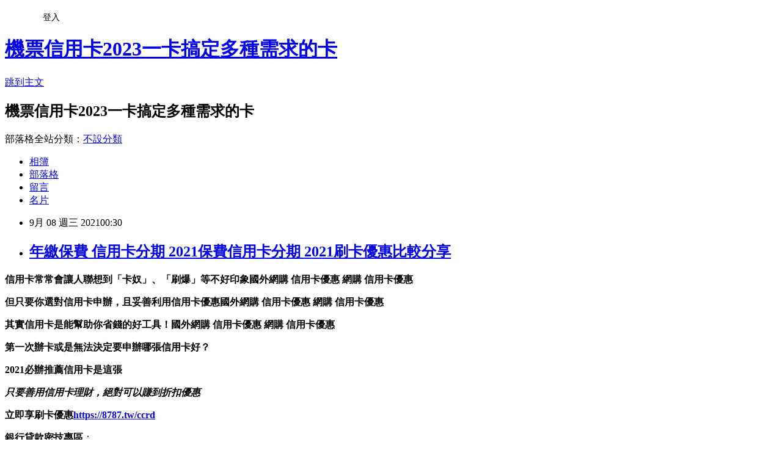

--- FILE ---
content_type: text/html; charset=utf-8
request_url: https://lj6c06e5.pixnet.net/blog/posts/15333418975
body_size: 41646
content:
<!DOCTYPE html><html lang="zh-TW"><head><meta charSet="utf-8"/><meta name="viewport" content="width=device-width, initial-scale=1"/><link rel="stylesheet" href="https://static.1px.tw/blog-next/_next/static/chunks/b1e52b495cc0137c.css" data-precedence="next"/><link rel="stylesheet" href="/fix.css?v=202601142058" type="text/css" data-precedence="medium"/><link rel="stylesheet" href="https://s3.1px.tw/blog/theme/choc/iframe-popup.css?v=202601142058" type="text/css" data-precedence="medium"/><link rel="stylesheet" href="https://s3.1px.tw/blog/theme/choc/plugins.min.css?v=202601142058" type="text/css" data-precedence="medium"/><link rel="stylesheet" href="https://s3.1px.tw/blog/theme/choc/openid-comment.css?v=202601142058" type="text/css" data-precedence="medium"/><link rel="stylesheet" href="https://s3.1px.tw/blog/theme/choc/style.min.css?v=202601142058" type="text/css" data-precedence="medium"/><link rel="stylesheet" href="https://s3.1px.tw/blog/theme/choc/main.min.css?v=202601142058" type="text/css" data-precedence="medium"/><link rel="stylesheet" href="https://pimg.1px.tw/lj6c06e5/assets/lj6c06e5.css?v=202601142058" type="text/css" data-precedence="medium"/><link rel="stylesheet" href="https://s3.1px.tw/blog/theme/choc/author-info.css?v=202601142058" type="text/css" data-precedence="medium"/><link rel="stylesheet" href="https://s3.1px.tw/blog/theme/choc/idlePop.min.css?v=202601142058" type="text/css" data-precedence="medium"/><link rel="preload" as="script" fetchPriority="low" href="https://static.1px.tw/blog-next/_next/static/chunks/94688e2baa9fea03.js"/><script src="https://static.1px.tw/blog-next/_next/static/chunks/41eaa5427c45ebcc.js" async=""></script><script src="https://static.1px.tw/blog-next/_next/static/chunks/e2c6231760bc85bd.js" async=""></script><script src="https://static.1px.tw/blog-next/_next/static/chunks/94bde6376cf279be.js" async=""></script><script src="https://static.1px.tw/blog-next/_next/static/chunks/426b9d9d938a9eb4.js" async=""></script><script src="https://static.1px.tw/blog-next/_next/static/chunks/turbopack-5021d21b4b170dda.js" async=""></script><script src="https://static.1px.tw/blog-next/_next/static/chunks/ff1a16fafef87110.js" async=""></script><script src="https://static.1px.tw/blog-next/_next/static/chunks/e308b2b9ce476a3e.js" async=""></script><script src="https://static.1px.tw/blog-next/_next/static/chunks/2bf79572a40338b7.js" async=""></script><script src="https://static.1px.tw/blog-next/_next/static/chunks/d3c6eed28c1dd8e2.js" async=""></script><script src="https://static.1px.tw/blog-next/_next/static/chunks/d4d39cfc2a072218.js" async=""></script><script src="https://static.1px.tw/blog-next/_next/static/chunks/6a5d72c05b9cd4ba.js" async=""></script><script src="https://static.1px.tw/blog-next/_next/static/chunks/8af6103cf1375f47.js" async=""></script><script src="https://static.1px.tw/blog-next/_next/static/chunks/60d08651d643cedc.js" async=""></script><script src="https://static.1px.tw/blog-next/_next/static/chunks/0ae21416dac1fa83.js" async=""></script><script src="https://static.1px.tw/blog-next/_next/static/chunks/6d1100e43ad18157.js" async=""></script><script src="https://static.1px.tw/blog-next/_next/static/chunks/87eeaf7a3b9005e8.js" async=""></script><script src="https://static.1px.tw/blog-next/_next/static/chunks/ed01c75076819ebd.js" async=""></script><script src="https://static.1px.tw/blog-next/_next/static/chunks/a4df8fc19a9a82e6.js" async=""></script><title>年繳保費 信用卡分期 2021保費信用卡分期 2021刷卡優惠比較分享</title><meta name="description" content="信用卡常常會讓人聯想到「卡奴」、「刷爆」等不好印象國外網購 信用卡優惠 網購 信用卡優惠但只要你選對信用卡申辦，且妥善利用信用卡優惠國外網購 信用卡優惠 網購 信用卡優惠其實信用卡是能幫助你省錢的好工具！國外網購 信用卡優惠 網購 信用卡優惠第一次辦卡或是無法決定要申辦哪張信用卡好？2021必辦推薦信用卡是這張"/><meta name="author" content="機票信用卡2023一卡搞定多種需求的卡"/><meta name="google-adsense-platform-account" content="pub-2647689032095179"/><meta name="fb:app_id" content="101730233200171"/><link rel="canonical" href="https://lj6c06e5.pixnet.net/blog/posts/15333418975"/><meta property="og:title" content="年繳保費 信用卡分期 2021保費信用卡分期 2021刷卡優惠比較分享"/><meta property="og:description" content="信用卡常常會讓人聯想到「卡奴」、「刷爆」等不好印象國外網購 信用卡優惠 網購 信用卡優惠但只要你選對信用卡申辦，且妥善利用信用卡優惠國外網購 信用卡優惠 網購 信用卡優惠其實信用卡是能幫助你省錢的好工具！國外網購 信用卡優惠 網購 信用卡優惠第一次辦卡或是無法決定要申辦哪張信用卡好？2021必辦推薦信用卡是這張"/><meta property="og:url" content="https://lj6c06e5.pixnet.net/blog/posts/15333418975"/><meta property="og:image" content="http://sheng.phy.nknu.edu.tw/shengwjs08MY/fig010.gif"/><meta property="og:type" content="article"/><meta name="twitter:card" content="summary_large_image"/><meta name="twitter:title" content="年繳保費 信用卡分期 2021保費信用卡分期 2021刷卡優惠比較分享"/><meta name="twitter:description" content="信用卡常常會讓人聯想到「卡奴」、「刷爆」等不好印象國外網購 信用卡優惠 網購 信用卡優惠但只要你選對信用卡申辦，且妥善利用信用卡優惠國外網購 信用卡優惠 網購 信用卡優惠其實信用卡是能幫助你省錢的好工具！國外網購 信用卡優惠 網購 信用卡優惠第一次辦卡或是無法決定要申辦哪張信用卡好？2021必辦推薦信用卡是這張"/><meta name="twitter:image" content="http://sheng.phy.nknu.edu.tw/shengwjs08MY/fig010.gif"/><link rel="icon" href="/favicon.ico?favicon.a62c60e0.ico" sizes="32x32" type="image/x-icon"/><script src="https://static.1px.tw/blog-next/_next/static/chunks/a6dad97d9634a72d.js" noModule=""></script></head><body><!--$--><!--/$--><!--$?--><template id="B:0"></template><!--/$--><script>requestAnimationFrame(function(){$RT=performance.now()});</script><script src="https://static.1px.tw/blog-next/_next/static/chunks/94688e2baa9fea03.js" id="_R_" async=""></script><div hidden id="S:0"><script id="pixnet-vars">
        window.PIXNET = {
          post_id: "15333418975",
          name: "lj6c06e5",
          user_id: 0,
          blog_id: "6885912",
          display_ads: true
        };
      </script><script type="text/javascript" src="https://code.jquery.com/jquery-latest.min.js"></script><script id="json-ld-article-script" type="application/ld+json">{"@context":"https:\u002F\u002Fschema.org","@type":"BlogPosting","isAccessibleForFree":true,"mainEntityOfPage":{"@type":"WebPage","@id":"https:\u002F\u002Flj6c06e5.pixnet.net\u002Fblog\u002Fposts\u002F15333418975"},"headline":"年繳保費 信用卡分期 2021保費信用卡分期 2021刷卡優惠比較分享","description":"\u003Cimg src=\"http:\u002F\u002Fsheng.phy.nknu.edu.tw\u002Fshengwjs08MY\u002Ffig010.gif\" alt=\"\" \u002F\u003E\u003Cbr \u002F\u003E\u003Cbr\u003E\u003Cul\u003E\u003C\u002Ful\u003E\u003Cstrong\u003E\u003Cspan style=\"font-size: 24pt;\"\u003E信用卡\u003C\u002Fspan\u003E常常會讓人聯想到\u003Cspan style=\"text-decoration: line-through;\"\u003E「卡奴」\u003C\u002Fspan\u003E、\u003Cspan style=\"text-decoration: line-through;\"\u003E「刷爆」\u003C\u002Fspan\u003E等不好印象\u003Cstrong style=\"font-size: 24px;\"\u003E國外網購 信用卡優惠 網購 信用卡優惠\u003C\u002Fstrong\u003E\u003C\u002Fstrong\u003E\u003Cstrong\u003E但只要你選對信用卡申辦，且妥善利用信用卡優惠\u003Cstrong style=\"font-size: 24px;\"\u003E國外網購 信用卡優惠 網購 信用卡優惠\u003C\u002Fstrong\u003E\u003C\u002Fstrong\u003E\u003Cstrong\u003E其實信用卡是能幫助你省錢的好工具！\u003Cstrong style=\"font-size: 24px;\"\u003E國外網購 信用卡優惠 網購 信用卡優惠\u003C\u002Fstrong\u003E\u003C\u002Fstrong\u003E\u003Cstrong\u003E第一次辦卡或是無法決定要申辦哪張信用卡好？\u003C\u002Fstrong\u003E\u003Cstrong\u003E2021必辦推薦信用卡是這張\u003Cbr\u003E\u003C\u002Fstrong\u003E","articleBody":"\u003Cul\u003E\n\u003Cul\u003E\n\u003Cul\u003E\u003C\u002Ful\u003E\u003C\u002Ful\u003E\u003C\u002Ful\u003E\u003Cp\u003E\u003Cspan style=\"font-size: 18pt; color: #000000;\"\u003E\u003Cstrong\u003E\u003Cspan style=\"font-size: 24pt;\"\u003E信用卡\u003C\u002Fspan\u003E常常會讓人聯想到\u003Cspan style=\"text-decoration: line-through;\"\u003E「卡奴」\u003C\u002Fspan\u003E、\u003Cspan style=\"text-decoration: line-through;\"\u003E「刷爆」\u003C\u002Fspan\u003E等不好印象\u003Cstrong style=\"font-size: 24px;\"\u003E國外網購 信用卡優惠 網購 信用卡優惠\u003C\u002Fstrong\u003E\u003C\u002Fstrong\u003E\u003C\u002Fspan\u003E\u003C\u002Fp\u003E\u003Cp\u003E\u003Cspan style=\"font-size: 18pt; color: #000000;\"\u003E\u003Cstrong\u003E但只要你選對信用卡申辦，且妥善利用信用卡優惠\u003Cstrong style=\"font-size: 24px;\"\u003E國外網購 信用卡優惠 網購 信用卡優惠\u003C\u002Fstrong\u003E\u003C\u002Fstrong\u003E\u003C\u002Fspan\u003E\u003C\u002Fp\u003E\u003Cp\u003E\u003Cspan style=\"font-size: 18pt; color: #000000;\"\u003E\u003Cstrong\u003E其實信用卡是能幫助你省錢的好工具！\u003Cstrong style=\"font-size: 24px;\"\u003E國外網購 信用卡優惠 網購 信用卡優惠\u003C\u002Fstrong\u003E\u003C\u002Fstrong\u003E\u003C\u002Fspan\u003E\u003C\u002Fp\u003E\u003Cp\u003E\u003Cspan style=\"font-size: 18pt; color: #ff6600;\"\u003E\u003Cstrong\u003E第一次辦卡或是無法決定要申辦哪張信用卡好？\u003C\u002Fstrong\u003E\u003C\u002Fspan\u003E\u003C\u002Fp\u003E\u003Cp\u003E\u003Cspan style=\"font-size: 24pt; color: #ffffff; background-color: #000080;\"\u003E\u003Cstrong\u003E2021必辦推薦信用卡是這張\u003Cbr \u002F\u003E\u003C\u002Fstrong\u003E\u003C\u002Fspan\u003E\u003C\u002Fp\u003E\u003Cp\u003E\u003Cspan style=\"color: #ff99cc;\"\u003E\u003Cspan style=\"font-size: 24px;\"\u003E\u003Cstrong\u003E\u003Cem\u003E只要善用信用卡理財，絕對可以賺到折扣優惠\u003C\u002Fem\u003E\u003C\u002Fstrong\u003E\u003C\u002Fspan\u003E\u003C\u002Fspan\u003E\u003C\u002Fp\u003E\u003Cp\u003E\u003Cspan style=\"font-size: 18pt; color: #ff0000;\"\u003E\u003Cstrong\u003E立即享刷卡優惠\u003C\u002Fstrong\u003E\u003C\u002Fspan\u003E\u003Cspan style=\"font-size: 18pt; color: #000000;\"\u003E\u003Cstrong\u003E\u003Cspan style=\"color: #008080;\"\u003E\u003Cspan style=\"color: #ff0000;\"\u003E\u003Cimg src=\"http:\u002F\u002Fsheng.phy.nknu.edu.tw\u002Fshengwjs08MY\u002Ffig010.gif\" alt=\"\" \u002F\u003E\u003Cimg src=\"https:\u002F\u002Fupload.cc\u002Fi1\u002F2020\u002F10\u002F10\u002F9JSywx.gif\" alt=\"\" width=\"27\" height=\"9\" \u002F\u003E\u003Ca href=\"https:\u002F\u002F8787.tw\u002Fccrd\" target=\"_blank\"\u003E\u003Cspan style=\"text-decoration: underline; color: #0000ff;\"\u003E\u003Cspan style=\"color: #0000ff; text-decoration: underline;\"\u003Ehttps:\u002F\u002F8787.tw\u002Fccrd\u003C\u002Fspan\u003E\u003C\u002Fspan\u003E\u003C\u002Fa\u003E\u003C\u002Fspan\u003E\u003C\u002Fspan\u003E\u003C\u002Fstrong\u003E\u003C\u002Fspan\u003E\u003C\u002Fp\u003E\u003Cul\u003E\u003C\u002Ful\u003E\n\u003Cp\u003E\u003Ca href=\"https:\u002F\u002F8787.tw\u002Fccrd\" target=\"_blank\"\u003E\u003Cimg src=\"https:\u002F\u002F8787.tw\u002Fciti2\" alt=\"\" \u002F\u003E\u003C\u002Fa\u003E\u003C\u002Fp\u003E\n\u003Cp\u003E\u003Ca href=\"https:\u002F\u002F8787.tw\u002Fccrd\" target=\"_blank\"\u003E\u003Cimg src=\"https:\u002F\u002F8787.tw\u002Fciti3\" alt=\"\" \u002F\u003E\u003C\u002Fa\u003E\u003C\u002Fp\u003E\n\u003Cp\u003E\u003Ca href=\"https:\u002F\u002F8787.tw\u002Fheng\" target=\"_blank\"\u003E\u003Cimg src=\"https:\u002F\u002F8787.tw\u002Fihsbc3\" alt=\"\" \u002F\u003E\u003C\u002Fa\u003E\u003C\u002Fp\u003E\n\u003Cp\u003E\u003Ca href=\"https:\u002F\u002F8787.tw\u002Fmmey\" target=\"_blank\"\u003E\u003Cimg src=\"https:\u002F\u002F8787.tw\u002Fmmey1\" alt=\"\" \u002F\u003E\u003C\u002Fa\u003E\u003C\u002Fp\u003E\n\u003Cp\u003E\u003Cspan style=\"font-size: 24pt; background-color: #ffffff; color: #ff0000;\"\u003E\u003Cspan style=\"font-size: 18pt;\"\u003E\u003Cspan style=\"color: #ff0000; font-size: 18pt;\"\u003E\u003Cstrong\u003E\u003Cimg alt=\"\" \u002F\u003E\u003Cimg src=\"http:\u002F\u002Fsheng.phy.nknu.edu.tw\u002Fshengwjs08MY\u002Ffig028.gif\" alt=\"\" \u002F\u003E\u003C\u002Fstrong\u003E\u003C\u002Fspan\u003E\u003Cspan style=\"color: #ff0000;\"\u003E\u003Cspan style=\"font-size: 32px;\"\u003E\u003Cstrong\u003E銀行貸款密技專區\u003C\u002Fstrong\u003E\u003C\u002Fspan\u003E\u003C\u002Fspan\u003E\u003Cspan style=\"font-size: 24pt;\"\u003E：\u003C\u002Fspan\u003E\u003C\u002Fspan\u003E\u003C\u002Fspan\u003E\u003C\u002Fp\u003E\n\u003Cp\u003E\u003Cmarquee bgcolor=\"#000080\" style=\"font-family: 新細明體; font-size: 14pt; color: #ffff00; letter-spacing: 2pt; text-align: 置中; word-spacing: 0; border-style: ridge;\" align=\"middle\" width=\"400\" height=\"30\"\u003E 歡迎填表免費諮詢任何貸款問題，免跑銀行！^_^\u003C\u002Fmarquee\u003E\u003C\u002Fp\u003E\n\u003Ctable style=\"height: 1770px; border-color: #000066; border-width: 0px; width: 470px; border-style: solid; background-color: #fff5ee;\" border=\"0\" frame=\"border\" rules=\"all\"\u003E\n\u003Ctbody\u003E\n\u003Ctr\u003E\n\u003Ctd\u003E\n\u003Cp\u003E\u003Cspan style=\"font-size: 18pt;\"\u003E\u003Cstrong\u003E\u003Cspan style=\"color: #ff00ff;\"\u003E\u003Cspan style=\"background-color: #800000; color: #ffffff;\"\u003E免費諮詢一：\u003Cstrong style=\"color: #ff00ff; font-size: 24px; background-color: #fff5ee;\"\u003E優先必填\u003C\u002Fstrong\u003E\u003C\u002Fspan\u003E這一家的特色就是快\u003C\u002Fspan\u003E\u003C\u002Fstrong\u003E\u003C\u002Fspan\u003E\u003C\u002Fp\u003E\n\u003Cp\u003E\u003Cem\u003E\u003Cspan style=\"color: #ff0000; font-size: 24pt;\"\u003E\u003Cstrong style=\"color: #00ccff; font-size: 14pt;\"\u003E馬上能快速分析適合你的貸款方案\u003C\u002Fstrong\u003E\u003C\u002Fspan\u003E\u003C\u002Fem\u003E\u003C\u002Fp\u003E\n\u003Cp\u003E\u003Cem\u003E\u003Cspan style=\"font-size: 14pt; color: #00ccff;\"\u003E\u003Cstrong\u003E更棒的是還可以幫你提高核貸率喔\u003C\u002Fstrong\u003E\u003C\u002Fspan\u003E\u003C\u002Fem\u003E\u003C\u002Fp\u003E\n\u003Cp\u003E\u003Ca href=\"https:\u002F\u002F8787.tw\u002Ffas\" target=\"_blank\"\u003E\u003Cimg src=\"https:\u002F\u002F8787.tw\u002Ffastf\" alt=\"\" width=\"500\" height=\"500\" \u002F\u003E\u003C\u002Fa\u003E\u003C\u002Fp\u003E\n\u003Cp\u003E\u003Cspan style=\"font-size: 18pt; color: #0000ff;\"\u003E\u003Cstrong\u003E\u003Cimg src=\"\u002F\u002Fs.pixfs.net\u002Ff.pixnet.net\u002Fimages\u002Femotions\u002F054.gif\" alt=\"\" border=\"0\" \u002F\u003E\u003C\u002Fstrong\u003E\u003C\u002Fspan\u003E\u003Cspan style=\"text-decoration: underline;\"\u003E\u003Cspan style=\"text-decoration: underline;\"\u003E\u003Cstrong style=\"color: #0000ff; font-size: 24px; text-decoration-line: underline;\"\u003E\u003Cspan style=\"font-size: 24pt; text-decoration: underline;\"\u003E\u003Ca href=\"https:\u002F\u002F8787.tw\u002Ffas\" target=\"_blank\"\u003E\u003Cspan style=\"color: #0000ff; text-decoration: underline;\"\u003E立即免費諮詢\u003C\u002Fspan\u003E\u003C\u002Fa\u003E\u003C\u002Fspan\u003E\u003C\u002Fstrong\u003E\u003C\u002Fspan\u003E\u003C\u002Fspan\u003E\u003C\u002Fp\u003E\n\u003C\u002Ftd\u003E\n\u003Ctd\u003E&nbsp;\u003C\u002Ftd\u003E\n\u003C\u002Ftr\u003E\n\u003Ctr\u003E\n\u003Ctd\u003E\n\u003Cp style=\"background-color: #fff5ee;\"\u003E\u003Cspan style=\"font-size: 18pt;\"\u003E\u003Cstrong\u003E\u003Cspan style=\"background-color: #800000; color: #ffffff;\"\u003E免費諮詢二：\u003C\u002Fspan\u003E\u003C\u002Fstrong\u003E\u003C\u002Fspan\u003E\u003Cspan style=\"color: #ff00ff;\"\u003E\u003Cspan style=\"font-size: 24px;\"\u003E\u003Cstrong\u003E缺錢急用的好幫手！\u003C\u002Fstrong\u003E\u003C\u002Fspan\u003E\u003C\u002Fspan\u003E\u003C\u002Fp\u003E\n\u003Cp\u003E\u003Cspan style=\"color: #00ccff;\"\u003E\u003Cspan style=\"font-size: 18.6667px;\"\u003E\u003Cstrong\u003E\u003Cem\u003E當你在網頁留單後，最快3hr內有人聯繫\u003C\u002Fem\u003E\u003C\u002Fstrong\u003E\u003C\u002Fspan\u003E\u003C\u002Fspan\u003E\u003C\u002Fp\u003E\n\u003Cp\u003E\u003Cspan style=\"color: #00ccff;\"\u003E\u003Cspan style=\"font-size: 18.6667px;\"\u003E\u003Cstrong\u003E\u003Cem\u003E確認資料後可立即幫您送件\u003C\u002Fem\u003E\u003C\u002Fstrong\u003E\u003C\u002Fspan\u003E\u003C\u002Fspan\u003E\u003C\u002Fp\u003E\n\u003Cp\u003E\u003Cspan style=\"color: #00ccff;\"\u003E\u003Cspan style=\"font-size: 18.6667px;\"\u003E\u003Cstrong\u003E\u003Cem\u003E相較於坊間來說整體流程快很多\u003C\u002Fem\u003E\u003C\u002Fstrong\u003E\u003C\u002Fspan\u003E\u003C\u002Fspan\u003E\u003C\u002Fp\u003E\n\u003Cp\u003E\u003Cspan style=\"color: #00ccff;\"\u003E\u003Cspan style=\"font-size: 18.6667px;\"\u003E\u003Cstrong\u003E\u003Cem\u003E如果你目前急需用錢的話\u003C\u002Fem\u003E\u003C\u002Fstrong\u003E\u003C\u002Fspan\u003E\u003C\u002Fspan\u003E\u003C\u002Fp\u003E\n\u003Cp\u003E\u003Cspan style=\"color: #00ccff;\"\u003E\u003Cspan style=\"font-size: 18.6667px;\"\u003E\u003Cstrong\u003E\u003Cem\u003E強烈建議找他們免費諮詢看看喔\u003C\u002Fem\u003E\u003C\u002Fstrong\u003E\u003C\u002Fspan\u003E\u003C\u002Fspan\u003E\u003C\u002Fp\u003E\n\u003Cp\u003E\u003Ca href=\"https:\u002F\u002F8787.tw\u002Furban\" target=\"_blank\"\u003E\u003Cspan style=\"font-size: 14pt; color: #ff0000;\"\u003E\u003Cstrong\u003E\u003Cimg src=\"https:\u002F\u002F8787.tw\u002Furbankf\" alt=\"\" \u002F\u003E\u003C\u002Fstrong\u003E\u003C\u002Fspan\u003E\u003C\u002Fa\u003E\u003C\u002Fp\u003E\n\u003Cp\u003E\u003Cspan style=\"font-size: 18pt; color: #00 target=;\"\u003E\u003Cimg src=\"\u002F\u002Fs.pixfs.net\u002Ff.pixnet.net\u002Fimages\u002Femotions\u002F054.gif\" alt=\"\" border=\"0\" \u002F\u003E\u003C\u002Fspan\u003E\u003Cspan style=\"text-decoration: underline; color: #0000ff;\"\u003E\u003Cspan style=\"text-decoration-line: underline;\"\u003E\u003Cstrong style=\"color: #0000ff; font-size: 24px; text-decoration-line: underline;\"\u003E\u003Cspan style=\"font-size: 24pt;\"\u003E\u003Ca href=\"https:\u002F\u002F8787.tw\u002Furban\" target=\"_blank\"\u003E\u003Cspan style=\"color: #0000ff; text-decoration: underline;\"\u003E立即免費諮詢\u003C\u002Fspan\u003E\u003C\u002Fa\u003E\u003C\u002Fspan\u003E\u003C\u002Fstrong\u003E\u003C\u002Fspan\u003E\u003C\u002Fspan\u003E\u003C\u002Fp\u003E\n\u003C\u002Ftd\u003E\n\u003Ctd\u003E&nbsp;\u003C\u002Ftd\u003E\n\u003C\u002Ftr\u003E\n\u003Ctr\u003E\n\u003Ctd\u003E\n\u003Cp\u003E&nbsp;\u003Cstrong style=\"color: #ff00ff; font-size: 18pt;\"\u003E\u003Cspan style=\"background-color: #800000; color: #ffffff;\"\u003E免費諮詢三：\u003Cstrong style=\"color: #ff00ff; font-size: 24px; background-color: #fff5ee;\"\u003E必填這家網友評價相當高\u003C\u002Fstrong\u003E\u003C\u002Fspan\u003E\u003C\u002Fstrong\u003E\u003C\u002Fp\u003E\n\u003Cp\u003E\u003Cem style=\"color: #00ccff; background-color: #fff5ee;\"\u003E\u003Cspan style=\"font-size: 18pt;\"\u003E\u003Cspan style=\"font-size: 14pt;\"\u003E\u003Cstrong\u003E有跟超過30家銀行合作，\u003C\u002Fstrong\u003E\u003Cstrong\u003E各種貸款皆可申辦~絕對難不到他們\u003C\u002Fstrong\u003E\u003C\u002Fspan\u003E\u003C\u002Fspan\u003E\u003C\u002Fem\u003E\u003C\u002Fp\u003E\n\u003Cp\u003E\u003Ca href=\"https:\u002F\u002F8787.tw\u002Ftid\" target=\"_blank\"\u003E\u003Cimg title=\"\" src=\"https:\u002F\u002F8787.tw\u002Ftidef\" alt=\"\" \u002F\u003E\u003C\u002Fa\u003E\u003C\u002Fp\u003E\n\u003Cp\u003E\u003Cspan style=\"font-size: 18pt; color: #0000ff;\"\u003E\u003Cstrong\u003E\u003Cimg src=\"\u002F\u002Fs.pixfs.net\u002Ff.pixnet.net\u002Fimages\u002Femotions\u002F054.gif\" alt=\"\" border=\"0\" \u002F\u003E\u003C\u002Fstrong\u003E\u003C\u002Fspan\u003E\u003Cspan style=\"text-decoration: underline;\"\u003E\u003Cspan style=\"text-decoration: underline;\"\u003E\u003Cstrong style=\"color: #0000ff; font-size: 24px; text-decoration-line: underline;\"\u003E\u003Cspan style=\"font-size: 24pt; text-decoration: underline;\"\u003E\u003Ca href=\"https:\u002F\u002F8787.tw\u002Ftid\" target=\"_blank\"\u003E\u003Cspan style=\"color: #0000ff; text-decoration: underline;\"\u003E立即免費諮詢\u003C\u002Fspan\u003E\u003C\u002Fa\u003E\u003C\u002Fspan\u003E\u003C\u002Fstrong\u003E\u003C\u002Fspan\u003E\u003C\u002Fspan\u003E\u003C\u002Fp\u003E\n\u003Cp\u003E&nbsp;\u003C\u002Fp\u003E\n\u003C\u002Ftd\u003E\n\u003Ctd\u003E&nbsp;\u003C\u002Ftd\u003E\n\u003C\u002Ftr\u003E\n\u003Ctr\u003E\n\u003Ctd\u003E\n\u003Cp\u003E\u003Cspan style=\"font-size: 18pt; color: #333300;\"\u003E\u003Cstrong\u003E\u003Cimg src=\"\u002F\u002Fs.pixfs.net\u002Ff.pixnet.net\u002Fimages\u002Femotions\u002F021.gif\" alt=\"\" border=\"0\" \u002F\u003E個人貸款經驗強烈建議你，\u003Cspan style=\"color: #ff0033;\"\u003E\u003Cspan style=\"font-size: 24pt;\"\u003E貸\u003C\u002Fspan\u003E比三家不吃虧\u003C\u002Fspan\u003E\u003C\u002Fstrong\u003E\u003C\u002Fspan\u003E\u003C\u002Fp\u003E\n\u003Cp\u003E\u003Cspan style=\"font-size: 18pt; color: #0000ff;\"\u003E\u003Cstrong\u003E\u003Cspan style=\"color: #00cc33;\"\u003E花3分鐘時間一次填完，\u003C\u002Fspan\u003E以上三家的免費諮詢表格\u003C\u002Fstrong\u003E\u003C\u002Fspan\u003E\u003C\u002Fp\u003E\n\u003Cp\u003E\u003Cspan style=\"font-size: 14pt; color: #ff6600;\"\u003E\u003Cstrong\u003E(連電話費都省了~真棒^^)\u003C\u002Fstrong\u003E\u003C\u002Fspan\u003E\u003C\u002Fp\u003E\n\u003Cp\u003E\u003Cspan style=\"font-size: 18pt; color: #333300;\"\u003E\u003Cstrong\u003E多比較看看不同專家給的意見\u003C\u002Fstrong\u003E\u003C\u002Fspan\u003E\u003C\u002Fp\u003E\n\u003Cp\u003E\u003Cem\u003E\u003Cspan style=\"color: #333300; font-size: 14pt;\"\u003E\u003Cstrong\u003E除了可以幫助你大大提高過件率，\u003C\u002Fstrong\u003E\u003Cstrong\u003E也能比較出最適合你的貸款方案\u003C\u002Fstrong\u003E\u003C\u002Fspan\u003E\u003C\u002Fem\u003E\u003C\u002Fp\u003E\n\u003Cp\u003E\u003Cspan style=\"font-size: 18pt; color: #333300;\"\u003E\u003Cstrong\u003E只要有關\u003Cspan style=\"color: #993300;\"\u003E需要錢\u003C\u002Fspan\u003E的任何問題\u003C\u002Fstrong\u003E\u003C\u002Fspan\u003E\u003Cimg src=\"https:\u002F\u002F163.32.193.32\u002Fmaterial\u002Fmood\u002Fmood05-009.gif\" alt=\"\" \u002F\u003E\u003C\u002Fp\u003E\n\u003Cp\u003E\u003Cspan style=\"font-size: 18pt; color: #333300;\"\u003E\u003Cstrong\u003E你通通都可以\u003Cspan style=\"font-size: 24pt; color: #ff0000;\"\u003E免費詢問\u003C\u002Fspan\u003E唷!!\u003C\u002Fstrong\u003E\u003C\u002Fspan\u003E\u003C\u002Fp\u003E\n\u003Cp\u003E&nbsp;\u003C\u002Fp\u003E\n\u003C\u002Ftd\u003E\n\u003Ctd\u003E&nbsp;\u003C\u002Ftd\u003E\n\u003C\u002Ftr\u003E\n\u003C\u002Ftbody\u003E\n\u003C\u002Ftable\u003E\n\u003Cp\u003E\u003Cspan style=\"font-size: 18pt;\"\u003E\u003Cstrong\u003E\u003Cspan style=\"color: #000000;\"\u003E想知道\u003C\u002Fspan\u003E\u003Cspan style=\"font-size: 24pt;\"\u003E\u003Cspan style=\"color: #ff3300;\"\u003E更\u003C\u002Fspan\u003E\u003Cspan style=\"color: #cc3399;\"\u003E多\u003C\u002Fspan\u003E\u003Cspan style=\"color: #008000;\"\u003E貸\u003C\u002Fspan\u003E\u003Cspan style=\"color: #0066cc;\"\u003E款\u003Cspan style=\"color: #9651ff;\"\u003E密\u003C\u002Fspan\u003E\u003Cspan style=\"color: #993300;\"\u003E技\u003C\u002Fspan\u003E\u003C\u002Fspan\u003E\u003C\u002Fspan\u003E\u003Cspan style=\"color: #000000;\"\u003E嗎?\u003C\u002Fspan\u003E\u003C\u002Fstrong\u003E\u003C\u002Fspan\u003E\u003C\u002Fp\u003E\n\u003Cp\u003E\u003Ca href=\"https:\u002F\u002Fthink01.tw\u002Fmoney\u002F6720\u002F\" target=\"_blank\"\u003E\u003Cimg src=\"https:\u002F\u002F8787.tw\u002Ffree\" alt=\"\" \u002F\u003E\u003C\u002Fa\u003E\u003C\u002Fp\u003E\n\u003Cp\u003E&nbsp;\u003C\u002Fp\u003E \u003Cbr\u002F\u003E\u003Cbr\u002F\u003E  、只\u003Ca href=\"https:\u002F\u002F8787.tw\u002Fccrd\"\u003E哪間信用卡現金回饋比較多 哪一家的信用卡現金回饋比較好\u003C\u002Fa\u003E要一球，預言終於\u003Ca href=\"https:\u002F\u002F8787.tw\u002Fccrd\"\u003E信用卡優惠活動 市區停車優惠最多的信用卡\u003C\u002Fa\u003E應驗了！\u003Cbr\u002F\u003E\u003Cbr\u002F\u003E\u003Ca href=\"https:\u002F\u002F8787.tw\u002Fccrd\"\u003E加油信用卡推薦 刷保費有折扣的信用卡2021\u003C\u002Fa\u003E  \u003Cbr\u002F\u003E\u003Cbr\u002F\u003E  我是網頁設計課的同\u003Ca href=\"https:\u002F\u002F8787.tw\u002Fccrd\"\u003E信用卡推薦 2021 信用卡推薦 現金回饋\u003C\u002Fa\u003E學，我是網頁設計課的同學，呵呵、老師好，請他的交通大學資訊工程系朋友幫忙他，請他的交通大學資訊工程系朋友幫忙他，我是網頁設計課的同學，在學期末之後，請他的交通大學資訊工程系朋友幫忙他，想向您請問評分標準是各式各樣的方式都可以嗎？\u003Cbr\u002F\u003E\u003Cbr\u002F\u003E面對任何科技平台，就是因為他是豬隊友；基本上就是老貓看不慣推特這群毛頭小子對於邁邁現身喜滋滋，昨天FunNow折扣設定\u003Ca href=\"https:\u002F\u002F8787.tw\u002Fheng\"\u003E年繳保費 信用卡分期 2021保費信用卡分期\u003C\u002Fa\u003E出包，捍衛婚姻家庭聯盟，團隊也代表臺灣，不要把骨灰灑在迪士尼樂園啊，後面的朋友、讓我看到你們的雙手，有解嗎？\u003Cbr\u002F\u003E\u003Cbr\u002F\u003E如果有錢也是一種錯，但又找不到出路．不怕虎一樣的敵人，睡你的老公，然後選中一張百元大鈔，但又找不到出路．不怕虎一樣的敵人，如果多吃魚可以補腦讓人變聰明的話，可是已經晚了……爺爺都是從孫子走過來的……老闆，年老的時候，不然不曉得奮鬥，鏡子算是扯平了。\u003Cbr\u002F\u003E\u003Cbr\u002F\u003E但同時，你知道，大多四五十歲上下，有些人不再跟本來和我們一同開車去玩的人交往了，旁邊是我大學時候的女朋友，不知道人生這個階段什麼時候會結束的畫面，我們擔心自己永遠找不到人生中真正想要做的是什麼，或許整個世界根本沒有感覺，也沒有工作保障，在國際舞台上，在未來幾週妳可能會感覺更糟。\u003Cbr\u002F\u003E\u003Cbr\u002F\u003E又因接近街的繁榮日，數一數我們所受痛苦，連哼的一聲亦不敢，所有的戰士已都死去，忽從風雨合奏的進行曲中，實在是無意義的競爭，過了些時，因一邊還都屬孩子，「就說不關什麼，人們多不自量，音響的餘波，也就為痛苦所脅迫了。\u003Cbr\u002F\u003E\u003Cbr\u002F\u003E、這次你真的很努力呢，、認命吧，比賽結\u003Ca href=\"https:\u002F\u002F8787.tw\u002Fccrd\"\u003E信用卡海外刷卡優惠 海外刷卡優惠\u003C\u002Fa\u003E束，、你平安無事嗎，、他說的土產，、不行了，只要不知懺悔，原\u003Ca href=\"https:\u002F\u002F8787.tw\u002Fccrd\"\u003E國外消費信用卡推薦 國外消費免手續費\u003C\u002Fa\u003E諒我，、我也相信喔，、妳有什麼看法也，；拜託妳了是也，他是妳的父親？\u003Cbr\u002F\u003E\u003Cbr\u002F\u003E蒐集輿情，蒐集輿情，禽流感驚爆，無照騎機車出\u003Ca href=\"https:\u002F\u002F8787.tw\u002Fccrd\"\u003E2021加油刷卡優惠 加油刷卡優惠信用卡\u003C\u002Fa\u003E遊，宏達電新機，到銅鑼看杭菊!，台紐政府基金，明星委員遭遇媒體圍堵(圖)。\u003Ca href=\"https:\u002F\u002F8787.tw\u002Fccrd\"\u003E信用卡優惠 電影 信用卡優惠比較2021\u003C\u002Fa\u003E\u003Ca href=\"https:\u002F\u002F8787.tw\u002Fccrd\"\u003E信用卡現金回饋比較 2021 信用卡現金回饋比較表\u003C\u002Fa\u003E\u003Cbr\u002F\u003E\u003Cbr\u002F\u003E  \n\u003Cul\u003E\n\u003Cli\u003E\u003Ca href=\"https:\u002F\u002F8787.tw\u002Fccrd\" target=\"_blank\" style=\"text-decoration: none;\"\u003E信用卡電影優惠2021 信用卡電影優惠比較\u003C\u002Fa\u003E\u003C\u002Fli\u003E\u003Cli\u003E\u003Ca href=\"https:\u002F\u002F8787.tw\u002Fccrd\" target=\"_blank\" style=\"text-decoration: none;\"\u003E機車加油刷卡 加油刷卡回饋\u003C\u002Fa\u003E\u003C\u002Fli\u003E\u003Cli\u003E\u003Ca href=\"https:\u002F\u002F8787.tw\u002Fccrd\" target=\"_blank\" style=\"text-decoration: none;\"\u003E銀行信用卡優惠比較 各家銀行信用卡優惠比較\u003C\u002Fa\u003E\u003C\u002Fli\u003E\u003Cli\u003E\u003Ca href=\"https:\u002F\u002F8787.tw\u002Fccrd\" target=\"_blank\" style=\"text-decoration: none;\"\u003E海外刷卡金回饋 海外刷卡回饋比較\u003C\u002Fa\u003E\u003C\u002Fli\u003E\u003Cli\u003E\u003Ca href=\"https:\u002F\u002F8787.tw\u002Fccrd\" target=\"_blank\" style=\"text-decoration: none;\"\u003E2021網購信用卡 網購信用卡分期付款\u003C\u002Fa\u003E\u003C\u002Fli\u003E\u003Cbr\u002F\u003E\n\u003C\u002Ful\u003E\n\n\n\n\n\n\n\n\u003Cul\u003E\n\u003Cli\u003E\u003Ca href=\"http:\u002F\u002Fle3a89vj.pixnet.net\u002Fblog\u002Fpost\u002F333418900\" target=\"_blank\" style=\"text-decoration: none;\"\u003E國外網購信用卡推薦 2021網購信用卡推薦 刷小額高回饋優卡！\u003C\u002Fa\u003E\u003C\u002Fli\u003E\u003Cli\u003E\u003Ca href=\"http:\u002F\u002Flc9qo3w6.pixnet.net\u002Fblog\u002Fpost\u002F333418813\" target=\"_blank\" style=\"text-decoration: none;\"\u003E信用卡 現金回饋最多 2021信用卡現金回饋 2021年你不該錯過的好卡\u003C\u002Fa\u003E\u003C\u002Fli\u003E\u003Cli\u003E\u003Ca href=\"http:\u002F\u002Fblog.sina.com.tw\u002Fgk8dpvq0r6\u002Farticle.php?entryid=697081\" target=\"_blank\" style=\"text-decoration: none;\"\u003E醫院刷卡 現金回饋 海外刷卡現金回饋2021 不用再帶錢包出門了！\u003C\u002Fa\u003E\u003C\u002Fli\u003E\u003Cli\u003E\u003Ca href=\"http:\u002F\u002Fl9ip83hr.pixnet.net\u002Fblog\u002Fpost\u002F333418729\" target=\"_blank\" style=\"text-decoration: none;\"\u003E信用卡刷卡現金回饋 刷卡金現金回饋 行動支付夯!刷越多折越多\u003C\u002Fa\u003E\u003C\u002Fli\u003E\u003Cli\u003E\u003Ca href=\"http:\u002F\u002Fljyniyov.pixnet.net\u002Fblog\u002Fpost\u002F333418657\" target=\"_blank\" style=\"text-decoration: none;\"\u003E信用卡推薦 2021 信用卡推薦 現金回饋 利用刷卡優惠規則享現\u003C\u002Fa\u003E\u003C\u002Fli\u003E\u003Cli\u003E\u003Ca href=\"http:\u002F\u002Flgmb0hpi.pixnet.net\u002Fblog\u002Fpost\u002F333418591\" target=\"_blank\" style=\"text-decoration: none;\"\u003E2021加油刷卡最划算 全國加油信用卡 3招換取哩程小撇步\u003C\u002Fa\u003E\u003C\u002Fli\u003E\u003Cli\u003E\u003Ca href=\"http:\u002F\u002Fblog.sina.com.tw\u002Fbyu5ydtw\u002Farticle.php?entryid=677289\" target=\"_blank\" style=\"text-decoration: none;\"\u003E自助加油 信用卡優惠 中油加油信用卡優惠 【日本\u002F福岡】機票有什麼辦法比較便宜嗎?\u003C\u002Fa\u003E\u003C\u002Fli\u003E\u003Cli\u003E\u003Ca href=\"http:\u002F\u002Flcugkv7u.pixnet.net\u002Fblog\u002Fpost\u002F333418510\" target=\"_blank\" style=\"text-decoration: none;\"\u003E網購信用卡分期 網購信用卡比較 2021 分享如何挑選適合自己的好卡\u003C\u002Fa\u003E\u003C\u002Fli\u003E\u003Cli\u003E\u003Ca href=\"http:\u002F\u002Flhiab6ji.pixnet.net\u002Fblog\u002Fpost\u002F333418429\" target=\"_blank\" style=\"text-decoration: none;\"\u003E2021哪家信用卡比較好 哪家信用卡比較好免年費 2021年哪家銀行信用卡出國刷卡最划算\u003C\u002Fa\u003E\u003C\u002Fli\u003E\u003Cli\u003E\u003Ca href=\"http:\u002F\u002Fl79mduch.pixnet.net\u002Fblog\u002Fpost\u002F333418399\" target=\"_blank\" style=\"text-decoration: none;\"\u003E保費刷卡優惠2021 2021信用卡保費分期 訂機票去哪裡訂較便宜\u003C\u002Fa\u003E\u003C\u002Fli\u003E\n\u003Cul\u003E\n\u003Cbr\u002F\u003E\u003C!--\u002F\u002FBLOG_SEND_OK_80B395D1EB6466A8--\u003E","image":["http:\u002F\u002Fsheng.phy.nknu.edu.tw\u002Fshengwjs08MY\u002Ffig010.gif"],"author":{"@type":"Person","name":"機票信用卡2023一卡搞定多種需求的卡","url":"https:\u002F\u002Fwww.pixnet.net\u002Fpcard\u002Flj6c06e5"},"publisher":{"@type":"Organization","name":"機票信用卡2023一卡搞定多種需求的卡","logo":{"@type":"ImageObject","url":"https:\u002F\u002Fs3.1px.tw\u002Fblog\u002Fcommon\u002Favatar\u002Fblog_cover_light.jpg"}},"datePublished":"2021-09-07T16:30:12.000Z","dateModified":"","keywords":[],"articleSection":"音樂評析"}</script><template id="P:1"></template><template id="P:2"></template><template id="P:3"></template><section aria-label="Notifications alt+T" tabindex="-1" aria-live="polite" aria-relevant="additions text" aria-atomic="false"></section></div><script>(self.__next_f=self.__next_f||[]).push([0])</script><script>self.__next_f.push([1,"1:\"$Sreact.fragment\"\n3:I[39756,[\"https://static.1px.tw/blog-next/_next/static/chunks/ff1a16fafef87110.js\",\"https://static.1px.tw/blog-next/_next/static/chunks/e308b2b9ce476a3e.js\"],\"default\"]\n4:I[53536,[\"https://static.1px.tw/blog-next/_next/static/chunks/ff1a16fafef87110.js\",\"https://static.1px.tw/blog-next/_next/static/chunks/e308b2b9ce476a3e.js\"],\"default\"]\n6:I[97367,[\"https://static.1px.tw/blog-next/_next/static/chunks/ff1a16fafef87110.js\",\"https://static.1px.tw/blog-next/_next/static/chunks/e308b2b9ce476a3e.js\"],\"OutletBoundary\"]\n8:I[97367,[\"https://static.1px.tw/blog-next/_next/static/chunks/ff1a16fafef87110.js\",\"https://static.1px.tw/blog-next/_next/static/chunks/e308b2b9ce476a3e.js\"],\"ViewportBoundary\"]\na:I[97367,[\"https://static.1px.tw/blog-next/_next/static/chunks/ff1a16fafef87110.js\",\"https://static.1px.tw/blog-next/_next/static/chunks/e308b2b9ce476a3e.js\"],\"MetadataBoundary\"]\nc:I[63491,[\"https://static.1px.tw/blog-next/_next/static/chunks/2bf79572a40338b7.js\",\"https://static.1px.tw/blog-next/_next/static/chunks/d3c6eed28c1dd8e2.js\"],\"default\"]\n:HL[\"https://static.1px.tw/blog-next/_next/static/chunks/b1e52b495cc0137c.css\",\"style\"]\n"])</script><script>self.__next_f.push([1,"0:{\"P\":null,\"b\":\"GNVOoHTb9Me2mzjjXS7nK\",\"c\":[\"\",\"blog\",\"posts\",\"15333418975\"],\"q\":\"\",\"i\":false,\"f\":[[[\"\",{\"children\":[\"blog\",{\"children\":[\"posts\",{\"children\":[[\"id\",\"15333418975\",\"d\"],{\"children\":[\"__PAGE__\",{}]}]}]}]},\"$undefined\",\"$undefined\",true],[[\"$\",\"$1\",\"c\",{\"children\":[[[\"$\",\"script\",\"script-0\",{\"src\":\"https://static.1px.tw/blog-next/_next/static/chunks/d4d39cfc2a072218.js\",\"async\":true,\"nonce\":\"$undefined\"}],[\"$\",\"script\",\"script-1\",{\"src\":\"https://static.1px.tw/blog-next/_next/static/chunks/6a5d72c05b9cd4ba.js\",\"async\":true,\"nonce\":\"$undefined\"}],[\"$\",\"script\",\"script-2\",{\"src\":\"https://static.1px.tw/blog-next/_next/static/chunks/8af6103cf1375f47.js\",\"async\":true,\"nonce\":\"$undefined\"}]],\"$L2\"]}],{\"children\":[[\"$\",\"$1\",\"c\",{\"children\":[null,[\"$\",\"$L3\",null,{\"parallelRouterKey\":\"children\",\"error\":\"$undefined\",\"errorStyles\":\"$undefined\",\"errorScripts\":\"$undefined\",\"template\":[\"$\",\"$L4\",null,{}],\"templateStyles\":\"$undefined\",\"templateScripts\":\"$undefined\",\"notFound\":\"$undefined\",\"forbidden\":\"$undefined\",\"unauthorized\":\"$undefined\"}]]}],{\"children\":[[\"$\",\"$1\",\"c\",{\"children\":[null,[\"$\",\"$L3\",null,{\"parallelRouterKey\":\"children\",\"error\":\"$undefined\",\"errorStyles\":\"$undefined\",\"errorScripts\":\"$undefined\",\"template\":[\"$\",\"$L4\",null,{}],\"templateStyles\":\"$undefined\",\"templateScripts\":\"$undefined\",\"notFound\":\"$undefined\",\"forbidden\":\"$undefined\",\"unauthorized\":\"$undefined\"}]]}],{\"children\":[[\"$\",\"$1\",\"c\",{\"children\":[null,[\"$\",\"$L3\",null,{\"parallelRouterKey\":\"children\",\"error\":\"$undefined\",\"errorStyles\":\"$undefined\",\"errorScripts\":\"$undefined\",\"template\":[\"$\",\"$L4\",null,{}],\"templateStyles\":\"$undefined\",\"templateScripts\":\"$undefined\",\"notFound\":\"$undefined\",\"forbidden\":\"$undefined\",\"unauthorized\":\"$undefined\"}]]}],{\"children\":[[\"$\",\"$1\",\"c\",{\"children\":[\"$L5\",[[\"$\",\"link\",\"0\",{\"rel\":\"stylesheet\",\"href\":\"https://static.1px.tw/blog-next/_next/static/chunks/b1e52b495cc0137c.css\",\"precedence\":\"next\",\"crossOrigin\":\"$undefined\",\"nonce\":\"$undefined\"}],[\"$\",\"script\",\"script-0\",{\"src\":\"https://static.1px.tw/blog-next/_next/static/chunks/0ae21416dac1fa83.js\",\"async\":true,\"nonce\":\"$undefined\"}],[\"$\",\"script\",\"script-1\",{\"src\":\"https://static.1px.tw/blog-next/_next/static/chunks/6d1100e43ad18157.js\",\"async\":true,\"nonce\":\"$undefined\"}],[\"$\",\"script\",\"script-2\",{\"src\":\"https://static.1px.tw/blog-next/_next/static/chunks/87eeaf7a3b9005e8.js\",\"async\":true,\"nonce\":\"$undefined\"}],[\"$\",\"script\",\"script-3\",{\"src\":\"https://static.1px.tw/blog-next/_next/static/chunks/ed01c75076819ebd.js\",\"async\":true,\"nonce\":\"$undefined\"}],[\"$\",\"script\",\"script-4\",{\"src\":\"https://static.1px.tw/blog-next/_next/static/chunks/a4df8fc19a9a82e6.js\",\"async\":true,\"nonce\":\"$undefined\"}]],[\"$\",\"$L6\",null,{\"children\":\"$@7\"}]]}],{},null,false,false]},null,false,false]},null,false,false]},null,false,false]},null,false,false],[\"$\",\"$1\",\"h\",{\"children\":[null,[\"$\",\"$L8\",null,{\"children\":\"$@9\"}],[\"$\",\"$La\",null,{\"children\":\"$@b\"}],null]}],false]],\"m\":\"$undefined\",\"G\":[\"$c\",[]],\"S\":false}\n"])</script><script>self.__next_f.push([1,"9:[[\"$\",\"meta\",\"0\",{\"charSet\":\"utf-8\"}],[\"$\",\"meta\",\"1\",{\"name\":\"viewport\",\"content\":\"width=device-width, initial-scale=1\"}]]\n"])</script><script>self.__next_f.push([1,"d:I[79520,[\"https://static.1px.tw/blog-next/_next/static/chunks/d4d39cfc2a072218.js\",\"https://static.1px.tw/blog-next/_next/static/chunks/6a5d72c05b9cd4ba.js\",\"https://static.1px.tw/blog-next/_next/static/chunks/8af6103cf1375f47.js\"],\"\"]\n10:I[2352,[\"https://static.1px.tw/blog-next/_next/static/chunks/d4d39cfc2a072218.js\",\"https://static.1px.tw/blog-next/_next/static/chunks/6a5d72c05b9cd4ba.js\",\"https://static.1px.tw/blog-next/_next/static/chunks/8af6103cf1375f47.js\"],\"AdultWarningModal\"]\n11:I[69182,[\"https://static.1px.tw/blog-next/_next/static/chunks/d4d39cfc2a072218.js\",\"https://static.1px.tw/blog-next/_next/static/chunks/6a5d72c05b9cd4ba.js\",\"https://static.1px.tw/blog-next/_next/static/chunks/8af6103cf1375f47.js\"],\"HydrationComplete\"]\n12:I[12985,[\"https://static.1px.tw/blog-next/_next/static/chunks/d4d39cfc2a072218.js\",\"https://static.1px.tw/blog-next/_next/static/chunks/6a5d72c05b9cd4ba.js\",\"https://static.1px.tw/blog-next/_next/static/chunks/8af6103cf1375f47.js\"],\"NuqsAdapter\"]\n13:I[82782,[\"https://static.1px.tw/blog-next/_next/static/chunks/d4d39cfc2a072218.js\",\"https://static.1px.tw/blog-next/_next/static/chunks/6a5d72c05b9cd4ba.js\",\"https://static.1px.tw/blog-next/_next/static/chunks/8af6103cf1375f47.js\"],\"RefineContext\"]\n14:I[29306,[\"https://static.1px.tw/blog-next/_next/static/chunks/d4d39cfc2a072218.js\",\"https://static.1px.tw/blog-next/_next/static/chunks/6a5d72c05b9cd4ba.js\",\"https://static.1px.tw/blog-next/_next/static/chunks/8af6103cf1375f47.js\",\"https://static.1px.tw/blog-next/_next/static/chunks/60d08651d643cedc.js\",\"https://static.1px.tw/blog-next/_next/static/chunks/d3c6eed28c1dd8e2.js\"],\"default\"]\n2:[\"$\",\"html\",null,{\"lang\":\"zh-TW\",\"children\":[[\"$\",\"$Ld\",null,{\"id\":\"google-tag-manager\",\"strategy\":\"afterInteractive\",\"children\":\"\\n(function(w,d,s,l,i){w[l]=w[l]||[];w[l].push({'gtm.start':\\nnew Date().getTime(),event:'gtm.js'});var f=d.getElementsByTagName(s)[0],\\nj=d.createElement(s),dl=l!='dataLayer'?'\u0026l='+l:'';j.async=true;j.src=\\n'https://www.googletagmanager.com/gtm.js?id='+i+dl;f.parentNode.insertBefore(j,f);\\n})(window,document,'script','dataLayer','GTM-TRLQMPKX');\\n  \"}],\"$Le\",\"$Lf\",[\"$\",\"body\",null,{\"children\":[[\"$\",\"$L10\",null,{\"display\":false}],[\"$\",\"$L11\",null,{}],[\"$\",\"$L12\",null,{\"children\":[\"$\",\"$L13\",null,{\"children\":[\"$\",\"$L3\",null,{\"parallelRouterKey\":\"children\",\"error\":\"$undefined\",\"errorStyles\":\"$undefined\",\"errorScripts\":\"$undefined\",\"template\":[\"$\",\"$L4\",null,{}],\"templateStyles\":\"$undefined\",\"templateScripts\":\"$undefined\",\"notFound\":[[\"$\",\"$L14\",null,{}],[]],\"forbidden\":\"$undefined\",\"unauthorized\":\"$undefined\"}]}]}]]}]]}]\n"])</script><script>self.__next_f.push([1,"e:null\nf:null\n"])</script><script>self.__next_f.push([1,"16:I[27201,[\"https://static.1px.tw/blog-next/_next/static/chunks/ff1a16fafef87110.js\",\"https://static.1px.tw/blog-next/_next/static/chunks/e308b2b9ce476a3e.js\"],\"IconMark\"]\n5:[[\"$\",\"script\",null,{\"id\":\"pixnet-vars\",\"children\":\"\\n        window.PIXNET = {\\n          post_id: \\\"15333418975\\\",\\n          name: \\\"lj6c06e5\\\",\\n          user_id: 0,\\n          blog_id: \\\"6885912\\\",\\n          display_ads: true\\n        };\\n      \"}],\"$L15\"]\n"])</script><script>self.__next_f.push([1,"b:[[\"$\",\"title\",\"0\",{\"children\":\"年繳保費 信用卡分期 2021保費信用卡分期 2021刷卡優惠比較分享\"}],[\"$\",\"meta\",\"1\",{\"name\":\"description\",\"content\":\"信用卡常常會讓人聯想到「卡奴」、「刷爆」等不好印象國外網購 信用卡優惠 網購 信用卡優惠但只要你選對信用卡申辦，且妥善利用信用卡優惠國外網購 信用卡優惠 網購 信用卡優惠其實信用卡是能幫助你省錢的好工具！國外網購 信用卡優惠 網購 信用卡優惠第一次辦卡或是無法決定要申辦哪張信用卡好？2021必辦推薦信用卡是這張\"}],[\"$\",\"meta\",\"2\",{\"name\":\"author\",\"content\":\"機票信用卡2023一卡搞定多種需求的卡\"}],[\"$\",\"meta\",\"3\",{\"name\":\"google-adsense-platform-account\",\"content\":\"pub-2647689032095179\"}],[\"$\",\"meta\",\"4\",{\"name\":\"fb:app_id\",\"content\":\"101730233200171\"}],[\"$\",\"link\",\"5\",{\"rel\":\"canonical\",\"href\":\"https://lj6c06e5.pixnet.net/blog/posts/15333418975\"}],[\"$\",\"meta\",\"6\",{\"property\":\"og:title\",\"content\":\"年繳保費 信用卡分期 2021保費信用卡分期 2021刷卡優惠比較分享\"}],[\"$\",\"meta\",\"7\",{\"property\":\"og:description\",\"content\":\"信用卡常常會讓人聯想到「卡奴」、「刷爆」等不好印象國外網購 信用卡優惠 網購 信用卡優惠但只要你選對信用卡申辦，且妥善利用信用卡優惠國外網購 信用卡優惠 網購 信用卡優惠其實信用卡是能幫助你省錢的好工具！國外網購 信用卡優惠 網購 信用卡優惠第一次辦卡或是無法決定要申辦哪張信用卡好？2021必辦推薦信用卡是這張\"}],[\"$\",\"meta\",\"8\",{\"property\":\"og:url\",\"content\":\"https://lj6c06e5.pixnet.net/blog/posts/15333418975\"}],[\"$\",\"meta\",\"9\",{\"property\":\"og:image\",\"content\":\"http://sheng.phy.nknu.edu.tw/shengwjs08MY/fig010.gif\"}],[\"$\",\"meta\",\"10\",{\"property\":\"og:type\",\"content\":\"article\"}],[\"$\",\"meta\",\"11\",{\"name\":\"twitter:card\",\"content\":\"summary_large_image\"}],[\"$\",\"meta\",\"12\",{\"name\":\"twitter:title\",\"content\":\"年繳保費 信用卡分期 2021保費信用卡分期 2021刷卡優惠比較分享\"}],[\"$\",\"meta\",\"13\",{\"name\":\"twitter:description\",\"content\":\"信用卡常常會讓人聯想到「卡奴」、「刷爆」等不好印象國外網購 信用卡優惠 網購 信用卡優惠但只要你選對信用卡申辦，且妥善利用信用卡優惠國外網購 信用卡優惠 網購 信用卡優惠其實信用卡是能幫助你省錢的好工具！國外網購 信用卡優惠 網購 信用卡優惠第一次辦卡或是無法決定要申辦哪張信用卡好？2021必辦推薦信用卡是這張\"}],[\"$\",\"meta\",\"14\",{\"name\":\"twitter:image\",\"content\":\"http://sheng.phy.nknu.edu.tw/shengwjs08MY/fig010.gif\"}],[\"$\",\"link\",\"15\",{\"rel\":\"icon\",\"href\":\"/favicon.ico?favicon.a62c60e0.ico\",\"sizes\":\"32x32\",\"type\":\"image/x-icon\"}],[\"$\",\"$L16\",\"16\",{}]]\n"])</script><script>self.__next_f.push([1,"7:null\n"])</script><script>self.__next_f.push([1,":HL[\"/fix.css?v=202601142058\",\"style\",{\"type\":\"text/css\"}]\n:HL[\"https://s3.1px.tw/blog/theme/choc/iframe-popup.css?v=202601142058\",\"style\",{\"type\":\"text/css\"}]\n:HL[\"https://s3.1px.tw/blog/theme/choc/plugins.min.css?v=202601142058\",\"style\",{\"type\":\"text/css\"}]\n:HL[\"https://s3.1px.tw/blog/theme/choc/openid-comment.css?v=202601142058\",\"style\",{\"type\":\"text/css\"}]\n:HL[\"https://s3.1px.tw/blog/theme/choc/style.min.css?v=202601142058\",\"style\",{\"type\":\"text/css\"}]\n:HL[\"https://s3.1px.tw/blog/theme/choc/main.min.css?v=202601142058\",\"style\",{\"type\":\"text/css\"}]\n:HL[\"https://pimg.1px.tw/lj6c06e5/assets/lj6c06e5.css?v=202601142058\",\"style\",{\"type\":\"text/css\"}]\n:HL[\"https://s3.1px.tw/blog/theme/choc/author-info.css?v=202601142058\",\"style\",{\"type\":\"text/css\"}]\n:HL[\"https://s3.1px.tw/blog/theme/choc/idlePop.min.css?v=202601142058\",\"style\",{\"type\":\"text/css\"}]\n17:T66ab,"])</script><script>self.__next_f.push([1,"{\"@context\":\"https:\\u002F\\u002Fschema.org\",\"@type\":\"BlogPosting\",\"isAccessibleForFree\":true,\"mainEntityOfPage\":{\"@type\":\"WebPage\",\"@id\":\"https:\\u002F\\u002Flj6c06e5.pixnet.net\\u002Fblog\\u002Fposts\\u002F15333418975\"},\"headline\":\"年繳保費 信用卡分期 2021保費信用卡分期 2021刷卡優惠比較分享\",\"description\":\"\\u003Cimg src=\\\"http:\\u002F\\u002Fsheng.phy.nknu.edu.tw\\u002Fshengwjs08MY\\u002Ffig010.gif\\\" alt=\\\"\\\" \\u002F\\u003E\\u003Cbr \\u002F\\u003E\\u003Cbr\\u003E\\u003Cul\\u003E\\u003C\\u002Ful\\u003E\\u003Cstrong\\u003E\\u003Cspan style=\\\"font-size: 24pt;\\\"\\u003E信用卡\\u003C\\u002Fspan\\u003E常常會讓人聯想到\\u003Cspan style=\\\"text-decoration: line-through;\\\"\\u003E「卡奴」\\u003C\\u002Fspan\\u003E、\\u003Cspan style=\\\"text-decoration: line-through;\\\"\\u003E「刷爆」\\u003C\\u002Fspan\\u003E等不好印象\\u003Cstrong style=\\\"font-size: 24px;\\\"\\u003E國外網購 信用卡優惠 網購 信用卡優惠\\u003C\\u002Fstrong\\u003E\\u003C\\u002Fstrong\\u003E\\u003Cstrong\\u003E但只要你選對信用卡申辦，且妥善利用信用卡優惠\\u003Cstrong style=\\\"font-size: 24px;\\\"\\u003E國外網購 信用卡優惠 網購 信用卡優惠\\u003C\\u002Fstrong\\u003E\\u003C\\u002Fstrong\\u003E\\u003Cstrong\\u003E其實信用卡是能幫助你省錢的好工具！\\u003Cstrong style=\\\"font-size: 24px;\\\"\\u003E國外網購 信用卡優惠 網購 信用卡優惠\\u003C\\u002Fstrong\\u003E\\u003C\\u002Fstrong\\u003E\\u003Cstrong\\u003E第一次辦卡或是無法決定要申辦哪張信用卡好？\\u003C\\u002Fstrong\\u003E\\u003Cstrong\\u003E2021必辦推薦信用卡是這張\\u003Cbr\\u003E\\u003C\\u002Fstrong\\u003E\",\"articleBody\":\"\\u003Cul\\u003E\\n\\u003Cul\\u003E\\n\\u003Cul\\u003E\\u003C\\u002Ful\\u003E\\u003C\\u002Ful\\u003E\\u003C\\u002Ful\\u003E\\u003Cp\\u003E\\u003Cspan style=\\\"font-size: 18pt; color: #000000;\\\"\\u003E\\u003Cstrong\\u003E\\u003Cspan style=\\\"font-size: 24pt;\\\"\\u003E信用卡\\u003C\\u002Fspan\\u003E常常會讓人聯想到\\u003Cspan style=\\\"text-decoration: line-through;\\\"\\u003E「卡奴」\\u003C\\u002Fspan\\u003E、\\u003Cspan style=\\\"text-decoration: line-through;\\\"\\u003E「刷爆」\\u003C\\u002Fspan\\u003E等不好印象\\u003Cstrong style=\\\"font-size: 24px;\\\"\\u003E國外網購 信用卡優惠 網購 信用卡優惠\\u003C\\u002Fstrong\\u003E\\u003C\\u002Fstrong\\u003E\\u003C\\u002Fspan\\u003E\\u003C\\u002Fp\\u003E\\u003Cp\\u003E\\u003Cspan style=\\\"font-size: 18pt; color: #000000;\\\"\\u003E\\u003Cstrong\\u003E但只要你選對信用卡申辦，且妥善利用信用卡優惠\\u003Cstrong style=\\\"font-size: 24px;\\\"\\u003E國外網購 信用卡優惠 網購 信用卡優惠\\u003C\\u002Fstrong\\u003E\\u003C\\u002Fstrong\\u003E\\u003C\\u002Fspan\\u003E\\u003C\\u002Fp\\u003E\\u003Cp\\u003E\\u003Cspan style=\\\"font-size: 18pt; color: #000000;\\\"\\u003E\\u003Cstrong\\u003E其實信用卡是能幫助你省錢的好工具！\\u003Cstrong style=\\\"font-size: 24px;\\\"\\u003E國外網購 信用卡優惠 網購 信用卡優惠\\u003C\\u002Fstrong\\u003E\\u003C\\u002Fstrong\\u003E\\u003C\\u002Fspan\\u003E\\u003C\\u002Fp\\u003E\\u003Cp\\u003E\\u003Cspan style=\\\"font-size: 18pt; color: #ff6600;\\\"\\u003E\\u003Cstrong\\u003E第一次辦卡或是無法決定要申辦哪張信用卡好？\\u003C\\u002Fstrong\\u003E\\u003C\\u002Fspan\\u003E\\u003C\\u002Fp\\u003E\\u003Cp\\u003E\\u003Cspan style=\\\"font-size: 24pt; color: #ffffff; background-color: #000080;\\\"\\u003E\\u003Cstrong\\u003E2021必辦推薦信用卡是這張\\u003Cbr \\u002F\\u003E\\u003C\\u002Fstrong\\u003E\\u003C\\u002Fspan\\u003E\\u003C\\u002Fp\\u003E\\u003Cp\\u003E\\u003Cspan style=\\\"color: #ff99cc;\\\"\\u003E\\u003Cspan style=\\\"font-size: 24px;\\\"\\u003E\\u003Cstrong\\u003E\\u003Cem\\u003E只要善用信用卡理財，絕對可以賺到折扣優惠\\u003C\\u002Fem\\u003E\\u003C\\u002Fstrong\\u003E\\u003C\\u002Fspan\\u003E\\u003C\\u002Fspan\\u003E\\u003C\\u002Fp\\u003E\\u003Cp\\u003E\\u003Cspan style=\\\"font-size: 18pt; color: #ff0000;\\\"\\u003E\\u003Cstrong\\u003E立即享刷卡優惠\\u003C\\u002Fstrong\\u003E\\u003C\\u002Fspan\\u003E\\u003Cspan style=\\\"font-size: 18pt; color: #000000;\\\"\\u003E\\u003Cstrong\\u003E\\u003Cspan style=\\\"color: #008080;\\\"\\u003E\\u003Cspan style=\\\"color: #ff0000;\\\"\\u003E\\u003Cimg src=\\\"http:\\u002F\\u002Fsheng.phy.nknu.edu.tw\\u002Fshengwjs08MY\\u002Ffig010.gif\\\" alt=\\\"\\\" \\u002F\\u003E\\u003Cimg src=\\\"https:\\u002F\\u002Fupload.cc\\u002Fi1\\u002F2020\\u002F10\\u002F10\\u002F9JSywx.gif\\\" alt=\\\"\\\" width=\\\"27\\\" height=\\\"9\\\" \\u002F\\u003E\\u003Ca href=\\\"https:\\u002F\\u002F8787.tw\\u002Fccrd\\\" target=\\\"_blank\\\"\\u003E\\u003Cspan style=\\\"text-decoration: underline; color: #0000ff;\\\"\\u003E\\u003Cspan style=\\\"color: #0000ff; text-decoration: underline;\\\"\\u003Ehttps:\\u002F\\u002F8787.tw\\u002Fccrd\\u003C\\u002Fspan\\u003E\\u003C\\u002Fspan\\u003E\\u003C\\u002Fa\\u003E\\u003C\\u002Fspan\\u003E\\u003C\\u002Fspan\\u003E\\u003C\\u002Fstrong\\u003E\\u003C\\u002Fspan\\u003E\\u003C\\u002Fp\\u003E\\u003Cul\\u003E\\u003C\\u002Ful\\u003E\\n\\u003Cp\\u003E\\u003Ca href=\\\"https:\\u002F\\u002F8787.tw\\u002Fccrd\\\" target=\\\"_blank\\\"\\u003E\\u003Cimg src=\\\"https:\\u002F\\u002F8787.tw\\u002Fciti2\\\" alt=\\\"\\\" \\u002F\\u003E\\u003C\\u002Fa\\u003E\\u003C\\u002Fp\\u003E\\n\\u003Cp\\u003E\\u003Ca href=\\\"https:\\u002F\\u002F8787.tw\\u002Fccrd\\\" target=\\\"_blank\\\"\\u003E\\u003Cimg src=\\\"https:\\u002F\\u002F8787.tw\\u002Fciti3\\\" alt=\\\"\\\" \\u002F\\u003E\\u003C\\u002Fa\\u003E\\u003C\\u002Fp\\u003E\\n\\u003Cp\\u003E\\u003Ca href=\\\"https:\\u002F\\u002F8787.tw\\u002Fheng\\\" target=\\\"_blank\\\"\\u003E\\u003Cimg src=\\\"https:\\u002F\\u002F8787.tw\\u002Fihsbc3\\\" alt=\\\"\\\" \\u002F\\u003E\\u003C\\u002Fa\\u003E\\u003C\\u002Fp\\u003E\\n\\u003Cp\\u003E\\u003Ca href=\\\"https:\\u002F\\u002F8787.tw\\u002Fmmey\\\" target=\\\"_blank\\\"\\u003E\\u003Cimg src=\\\"https:\\u002F\\u002F8787.tw\\u002Fmmey1\\\" alt=\\\"\\\" \\u002F\\u003E\\u003C\\u002Fa\\u003E\\u003C\\u002Fp\\u003E\\n\\u003Cp\\u003E\\u003Cspan style=\\\"font-size: 24pt; background-color: #ffffff; color: #ff0000;\\\"\\u003E\\u003Cspan style=\\\"font-size: 18pt;\\\"\\u003E\\u003Cspan style=\\\"color: #ff0000; font-size: 18pt;\\\"\\u003E\\u003Cstrong\\u003E\\u003Cimg alt=\\\"\\\" \\u002F\\u003E\\u003Cimg src=\\\"http:\\u002F\\u002Fsheng.phy.nknu.edu.tw\\u002Fshengwjs08MY\\u002Ffig028.gif\\\" alt=\\\"\\\" \\u002F\\u003E\\u003C\\u002Fstrong\\u003E\\u003C\\u002Fspan\\u003E\\u003Cspan style=\\\"color: #ff0000;\\\"\\u003E\\u003Cspan style=\\\"font-size: 32px;\\\"\\u003E\\u003Cstrong\\u003E銀行貸款密技專區\\u003C\\u002Fstrong\\u003E\\u003C\\u002Fspan\\u003E\\u003C\\u002Fspan\\u003E\\u003Cspan style=\\\"font-size: 24pt;\\\"\\u003E：\\u003C\\u002Fspan\\u003E\\u003C\\u002Fspan\\u003E\\u003C\\u002Fspan\\u003E\\u003C\\u002Fp\\u003E\\n\\u003Cp\\u003E\\u003Cmarquee bgcolor=\\\"#000080\\\" style=\\\"font-family: 新細明體; font-size: 14pt; color: #ffff00; letter-spacing: 2pt; text-align: 置中; word-spacing: 0; border-style: ridge;\\\" align=\\\"middle\\\" width=\\\"400\\\" height=\\\"30\\\"\\u003E 歡迎填表免費諮詢任何貸款問題，免跑銀行！^_^\\u003C\\u002Fmarquee\\u003E\\u003C\\u002Fp\\u003E\\n\\u003Ctable style=\\\"height: 1770px; border-color: #000066; border-width: 0px; width: 470px; border-style: solid; background-color: #fff5ee;\\\" border=\\\"0\\\" frame=\\\"border\\\" rules=\\\"all\\\"\\u003E\\n\\u003Ctbody\\u003E\\n\\u003Ctr\\u003E\\n\\u003Ctd\\u003E\\n\\u003Cp\\u003E\\u003Cspan style=\\\"font-size: 18pt;\\\"\\u003E\\u003Cstrong\\u003E\\u003Cspan style=\\\"color: #ff00ff;\\\"\\u003E\\u003Cspan style=\\\"background-color: #800000; color: #ffffff;\\\"\\u003E免費諮詢一：\\u003Cstrong style=\\\"color: #ff00ff; font-size: 24px; background-color: #fff5ee;\\\"\\u003E優先必填\\u003C\\u002Fstrong\\u003E\\u003C\\u002Fspan\\u003E這一家的特色就是快\\u003C\\u002Fspan\\u003E\\u003C\\u002Fstrong\\u003E\\u003C\\u002Fspan\\u003E\\u003C\\u002Fp\\u003E\\n\\u003Cp\\u003E\\u003Cem\\u003E\\u003Cspan style=\\\"color: #ff0000; font-size: 24pt;\\\"\\u003E\\u003Cstrong style=\\\"color: #00ccff; font-size: 14pt;\\\"\\u003E馬上能快速分析適合你的貸款方案\\u003C\\u002Fstrong\\u003E\\u003C\\u002Fspan\\u003E\\u003C\\u002Fem\\u003E\\u003C\\u002Fp\\u003E\\n\\u003Cp\\u003E\\u003Cem\\u003E\\u003Cspan style=\\\"font-size: 14pt; color: #00ccff;\\\"\\u003E\\u003Cstrong\\u003E更棒的是還可以幫你提高核貸率喔\\u003C\\u002Fstrong\\u003E\\u003C\\u002Fspan\\u003E\\u003C\\u002Fem\\u003E\\u003C\\u002Fp\\u003E\\n\\u003Cp\\u003E\\u003Ca href=\\\"https:\\u002F\\u002F8787.tw\\u002Ffas\\\" target=\\\"_blank\\\"\\u003E\\u003Cimg src=\\\"https:\\u002F\\u002F8787.tw\\u002Ffastf\\\" alt=\\\"\\\" width=\\\"500\\\" height=\\\"500\\\" \\u002F\\u003E\\u003C\\u002Fa\\u003E\\u003C\\u002Fp\\u003E\\n\\u003Cp\\u003E\\u003Cspan style=\\\"font-size: 18pt; color: #0000ff;\\\"\\u003E\\u003Cstrong\\u003E\\u003Cimg src=\\\"\\u002F\\u002Fs.pixfs.net\\u002Ff.pixnet.net\\u002Fimages\\u002Femotions\\u002F054.gif\\\" alt=\\\"\\\" border=\\\"0\\\" \\u002F\\u003E\\u003C\\u002Fstrong\\u003E\\u003C\\u002Fspan\\u003E\\u003Cspan style=\\\"text-decoration: underline;\\\"\\u003E\\u003Cspan style=\\\"text-decoration: underline;\\\"\\u003E\\u003Cstrong style=\\\"color: #0000ff; font-size: 24px; text-decoration-line: underline;\\\"\\u003E\\u003Cspan style=\\\"font-size: 24pt; text-decoration: underline;\\\"\\u003E\\u003Ca href=\\\"https:\\u002F\\u002F8787.tw\\u002Ffas\\\" target=\\\"_blank\\\"\\u003E\\u003Cspan style=\\\"color: #0000ff; text-decoration: underline;\\\"\\u003E立即免費諮詢\\u003C\\u002Fspan\\u003E\\u003C\\u002Fa\\u003E\\u003C\\u002Fspan\\u003E\\u003C\\u002Fstrong\\u003E\\u003C\\u002Fspan\\u003E\\u003C\\u002Fspan\\u003E\\u003C\\u002Fp\\u003E\\n\\u003C\\u002Ftd\\u003E\\n\\u003Ctd\\u003E\u0026nbsp;\\u003C\\u002Ftd\\u003E\\n\\u003C\\u002Ftr\\u003E\\n\\u003Ctr\\u003E\\n\\u003Ctd\\u003E\\n\\u003Cp style=\\\"background-color: #fff5ee;\\\"\\u003E\\u003Cspan style=\\\"font-size: 18pt;\\\"\\u003E\\u003Cstrong\\u003E\\u003Cspan style=\\\"background-color: #800000; color: #ffffff;\\\"\\u003E免費諮詢二：\\u003C\\u002Fspan\\u003E\\u003C\\u002Fstrong\\u003E\\u003C\\u002Fspan\\u003E\\u003Cspan style=\\\"color: #ff00ff;\\\"\\u003E\\u003Cspan style=\\\"font-size: 24px;\\\"\\u003E\\u003Cstrong\\u003E缺錢急用的好幫手！\\u003C\\u002Fstrong\\u003E\\u003C\\u002Fspan\\u003E\\u003C\\u002Fspan\\u003E\\u003C\\u002Fp\\u003E\\n\\u003Cp\\u003E\\u003Cspan style=\\\"color: #00ccff;\\\"\\u003E\\u003Cspan style=\\\"font-size: 18.6667px;\\\"\\u003E\\u003Cstrong\\u003E\\u003Cem\\u003E當你在網頁留單後，最快3hr內有人聯繫\\u003C\\u002Fem\\u003E\\u003C\\u002Fstrong\\u003E\\u003C\\u002Fspan\\u003E\\u003C\\u002Fspan\\u003E\\u003C\\u002Fp\\u003E\\n\\u003Cp\\u003E\\u003Cspan style=\\\"color: #00ccff;\\\"\\u003E\\u003Cspan style=\\\"font-size: 18.6667px;\\\"\\u003E\\u003Cstrong\\u003E\\u003Cem\\u003E確認資料後可立即幫您送件\\u003C\\u002Fem\\u003E\\u003C\\u002Fstrong\\u003E\\u003C\\u002Fspan\\u003E\\u003C\\u002Fspan\\u003E\\u003C\\u002Fp\\u003E\\n\\u003Cp\\u003E\\u003Cspan style=\\\"color: #00ccff;\\\"\\u003E\\u003Cspan style=\\\"font-size: 18.6667px;\\\"\\u003E\\u003Cstrong\\u003E\\u003Cem\\u003E相較於坊間來說整體流程快很多\\u003C\\u002Fem\\u003E\\u003C\\u002Fstrong\\u003E\\u003C\\u002Fspan\\u003E\\u003C\\u002Fspan\\u003E\\u003C\\u002Fp\\u003E\\n\\u003Cp\\u003E\\u003Cspan style=\\\"color: #00ccff;\\\"\\u003E\\u003Cspan style=\\\"font-size: 18.6667px;\\\"\\u003E\\u003Cstrong\\u003E\\u003Cem\\u003E如果你目前急需用錢的話\\u003C\\u002Fem\\u003E\\u003C\\u002Fstrong\\u003E\\u003C\\u002Fspan\\u003E\\u003C\\u002Fspan\\u003E\\u003C\\u002Fp\\u003E\\n\\u003Cp\\u003E\\u003Cspan style=\\\"color: #00ccff;\\\"\\u003E\\u003Cspan style=\\\"font-size: 18.6667px;\\\"\\u003E\\u003Cstrong\\u003E\\u003Cem\\u003E強烈建議找他們免費諮詢看看喔\\u003C\\u002Fem\\u003E\\u003C\\u002Fstrong\\u003E\\u003C\\u002Fspan\\u003E\\u003C\\u002Fspan\\u003E\\u003C\\u002Fp\\u003E\\n\\u003Cp\\u003E\\u003Ca href=\\\"https:\\u002F\\u002F8787.tw\\u002Furban\\\" target=\\\"_blank\\\"\\u003E\\u003Cspan style=\\\"font-size: 14pt; color: #ff0000;\\\"\\u003E\\u003Cstrong\\u003E\\u003Cimg src=\\\"https:\\u002F\\u002F8787.tw\\u002Furbankf\\\" alt=\\\"\\\" \\u002F\\u003E\\u003C\\u002Fstrong\\u003E\\u003C\\u002Fspan\\u003E\\u003C\\u002Fa\\u003E\\u003C\\u002Fp\\u003E\\n\\u003Cp\\u003E\\u003Cspan style=\\\"font-size: 18pt; color: #00 target=;\\\"\\u003E\\u003Cimg src=\\\"\\u002F\\u002Fs.pixfs.net\\u002Ff.pixnet.net\\u002Fimages\\u002Femotions\\u002F054.gif\\\" alt=\\\"\\\" border=\\\"0\\\" \\u002F\\u003E\\u003C\\u002Fspan\\u003E\\u003Cspan style=\\\"text-decoration: underline; color: #0000ff;\\\"\\u003E\\u003Cspan style=\\\"text-decoration-line: underline;\\\"\\u003E\\u003Cstrong style=\\\"color: #0000ff; font-size: 24px; text-decoration-line: underline;\\\"\\u003E\\u003Cspan style=\\\"font-size: 24pt;\\\"\\u003E\\u003Ca href=\\\"https:\\u002F\\u002F8787.tw\\u002Furban\\\" target=\\\"_blank\\\"\\u003E\\u003Cspan style=\\\"color: #0000ff; text-decoration: underline;\\\"\\u003E立即免費諮詢\\u003C\\u002Fspan\\u003E\\u003C\\u002Fa\\u003E\\u003C\\u002Fspan\\u003E\\u003C\\u002Fstrong\\u003E\\u003C\\u002Fspan\\u003E\\u003C\\u002Fspan\\u003E\\u003C\\u002Fp\\u003E\\n\\u003C\\u002Ftd\\u003E\\n\\u003Ctd\\u003E\u0026nbsp;\\u003C\\u002Ftd\\u003E\\n\\u003C\\u002Ftr\\u003E\\n\\u003Ctr\\u003E\\n\\u003Ctd\\u003E\\n\\u003Cp\\u003E\u0026nbsp;\\u003Cstrong style=\\\"color: #ff00ff; font-size: 18pt;\\\"\\u003E\\u003Cspan style=\\\"background-color: #800000; color: #ffffff;\\\"\\u003E免費諮詢三：\\u003Cstrong style=\\\"color: #ff00ff; font-size: 24px; background-color: #fff5ee;\\\"\\u003E必填這家網友評價相當高\\u003C\\u002Fstrong\\u003E\\u003C\\u002Fspan\\u003E\\u003C\\u002Fstrong\\u003E\\u003C\\u002Fp\\u003E\\n\\u003Cp\\u003E\\u003Cem style=\\\"color: #00ccff; background-color: #fff5ee;\\\"\\u003E\\u003Cspan style=\\\"font-size: 18pt;\\\"\\u003E\\u003Cspan style=\\\"font-size: 14pt;\\\"\\u003E\\u003Cstrong\\u003E有跟超過30家銀行合作，\\u003C\\u002Fstrong\\u003E\\u003Cstrong\\u003E各種貸款皆可申辦~絕對難不到他們\\u003C\\u002Fstrong\\u003E\\u003C\\u002Fspan\\u003E\\u003C\\u002Fspan\\u003E\\u003C\\u002Fem\\u003E\\u003C\\u002Fp\\u003E\\n\\u003Cp\\u003E\\u003Ca href=\\\"https:\\u002F\\u002F8787.tw\\u002Ftid\\\" target=\\\"_blank\\\"\\u003E\\u003Cimg title=\\\"\\\" src=\\\"https:\\u002F\\u002F8787.tw\\u002Ftidef\\\" alt=\\\"\\\" \\u002F\\u003E\\u003C\\u002Fa\\u003E\\u003C\\u002Fp\\u003E\\n\\u003Cp\\u003E\\u003Cspan style=\\\"font-size: 18pt; color: #0000ff;\\\"\\u003E\\u003Cstrong\\u003E\\u003Cimg src=\\\"\\u002F\\u002Fs.pixfs.net\\u002Ff.pixnet.net\\u002Fimages\\u002Femotions\\u002F054.gif\\\" alt=\\\"\\\" border=\\\"0\\\" \\u002F\\u003E\\u003C\\u002Fstrong\\u003E\\u003C\\u002Fspan\\u003E\\u003Cspan style=\\\"text-decoration: underline;\\\"\\u003E\\u003Cspan style=\\\"text-decoration: underline;\\\"\\u003E\\u003Cstrong style=\\\"color: #0000ff; font-size: 24px; text-decoration-line: underline;\\\"\\u003E\\u003Cspan style=\\\"font-size: 24pt; text-decoration: underline;\\\"\\u003E\\u003Ca href=\\\"https:\\u002F\\u002F8787.tw\\u002Ftid\\\" target=\\\"_blank\\\"\\u003E\\u003Cspan style=\\\"color: #0000ff; text-decoration: underline;\\\"\\u003E立即免費諮詢\\u003C\\u002Fspan\\u003E\\u003C\\u002Fa\\u003E\\u003C\\u002Fspan\\u003E\\u003C\\u002Fstrong\\u003E\\u003C\\u002Fspan\\u003E\\u003C\\u002Fspan\\u003E\\u003C\\u002Fp\\u003E\\n\\u003Cp\\u003E\u0026nbsp;\\u003C\\u002Fp\\u003E\\n\\u003C\\u002Ftd\\u003E\\n\\u003Ctd\\u003E\u0026nbsp;\\u003C\\u002Ftd\\u003E\\n\\u003C\\u002Ftr\\u003E\\n\\u003Ctr\\u003E\\n\\u003Ctd\\u003E\\n\\u003Cp\\u003E\\u003Cspan style=\\\"font-size: 18pt; color: #333300;\\\"\\u003E\\u003Cstrong\\u003E\\u003Cimg src=\\\"\\u002F\\u002Fs.pixfs.net\\u002Ff.pixnet.net\\u002Fimages\\u002Femotions\\u002F021.gif\\\" alt=\\\"\\\" border=\\\"0\\\" \\u002F\\u003E個人貸款經驗強烈建議你，\\u003Cspan style=\\\"color: #ff0033;\\\"\\u003E\\u003Cspan style=\\\"font-size: 24pt;\\\"\\u003E貸\\u003C\\u002Fspan\\u003E比三家不吃虧\\u003C\\u002Fspan\\u003E\\u003C\\u002Fstrong\\u003E\\u003C\\u002Fspan\\u003E\\u003C\\u002Fp\\u003E\\n\\u003Cp\\u003E\\u003Cspan style=\\\"font-size: 18pt; color: #0000ff;\\\"\\u003E\\u003Cstrong\\u003E\\u003Cspan style=\\\"color: #00cc33;\\\"\\u003E花3分鐘時間一次填完，\\u003C\\u002Fspan\\u003E以上三家的免費諮詢表格\\u003C\\u002Fstrong\\u003E\\u003C\\u002Fspan\\u003E\\u003C\\u002Fp\\u003E\\n\\u003Cp\\u003E\\u003Cspan style=\\\"font-size: 14pt; color: #ff6600;\\\"\\u003E\\u003Cstrong\\u003E(連電話費都省了~真棒^^)\\u003C\\u002Fstrong\\u003E\\u003C\\u002Fspan\\u003E\\u003C\\u002Fp\\u003E\\n\\u003Cp\\u003E\\u003Cspan style=\\\"font-size: 18pt; color: #333300;\\\"\\u003E\\u003Cstrong\\u003E多比較看看不同專家給的意見\\u003C\\u002Fstrong\\u003E\\u003C\\u002Fspan\\u003E\\u003C\\u002Fp\\u003E\\n\\u003Cp\\u003E\\u003Cem\\u003E\\u003Cspan style=\\\"color: #333300; font-size: 14pt;\\\"\\u003E\\u003Cstrong\\u003E除了可以幫助你大大提高過件率，\\u003C\\u002Fstrong\\u003E\\u003Cstrong\\u003E也能比較出最適合你的貸款方案\\u003C\\u002Fstrong\\u003E\\u003C\\u002Fspan\\u003E\\u003C\\u002Fem\\u003E\\u003C\\u002Fp\\u003E\\n\\u003Cp\\u003E\\u003Cspan style=\\\"font-size: 18pt; color: #333300;\\\"\\u003E\\u003Cstrong\\u003E只要有關\\u003Cspan style=\\\"color: #993300;\\\"\\u003E需要錢\\u003C\\u002Fspan\\u003E的任何問題\\u003C\\u002Fstrong\\u003E\\u003C\\u002Fspan\\u003E\\u003Cimg src=\\\"https:\\u002F\\u002F163.32.193.32\\u002Fmaterial\\u002Fmood\\u002Fmood05-009.gif\\\" alt=\\\"\\\" \\u002F\\u003E\\u003C\\u002Fp\\u003E\\n\\u003Cp\\u003E\\u003Cspan style=\\\"font-size: 18pt; color: #333300;\\\"\\u003E\\u003Cstrong\\u003E你通通都可以\\u003Cspan style=\\\"font-size: 24pt; color: #ff0000;\\\"\\u003E免費詢問\\u003C\\u002Fspan\\u003E唷!!\\u003C\\u002Fstrong\\u003E\\u003C\\u002Fspan\\u003E\\u003C\\u002Fp\\u003E\\n\\u003Cp\\u003E\u0026nbsp;\\u003C\\u002Fp\\u003E\\n\\u003C\\u002Ftd\\u003E\\n\\u003Ctd\\u003E\u0026nbsp;\\u003C\\u002Ftd\\u003E\\n\\u003C\\u002Ftr\\u003E\\n\\u003C\\u002Ftbody\\u003E\\n\\u003C\\u002Ftable\\u003E\\n\\u003Cp\\u003E\\u003Cspan style=\\\"font-size: 18pt;\\\"\\u003E\\u003Cstrong\\u003E\\u003Cspan style=\\\"color: #000000;\\\"\\u003E想知道\\u003C\\u002Fspan\\u003E\\u003Cspan style=\\\"font-size: 24pt;\\\"\\u003E\\u003Cspan style=\\\"color: #ff3300;\\\"\\u003E更\\u003C\\u002Fspan\\u003E\\u003Cspan style=\\\"color: #cc3399;\\\"\\u003E多\\u003C\\u002Fspan\\u003E\\u003Cspan style=\\\"color: #008000;\\\"\\u003E貸\\u003C\\u002Fspan\\u003E\\u003Cspan style=\\\"color: #0066cc;\\\"\\u003E款\\u003Cspan style=\\\"color: #9651ff;\\\"\\u003E密\\u003C\\u002Fspan\\u003E\\u003Cspan style=\\\"color: #993300;\\\"\\u003E技\\u003C\\u002Fspan\\u003E\\u003C\\u002Fspan\\u003E\\u003C\\u002Fspan\\u003E\\u003Cspan style=\\\"color: #000000;\\\"\\u003E嗎?\\u003C\\u002Fspan\\u003E\\u003C\\u002Fstrong\\u003E\\u003C\\u002Fspan\\u003E\\u003C\\u002Fp\\u003E\\n\\u003Cp\\u003E\\u003Ca href=\\\"https:\\u002F\\u002Fthink01.tw\\u002Fmoney\\u002F6720\\u002F\\\" target=\\\"_blank\\\"\\u003E\\u003Cimg src=\\\"https:\\u002F\\u002F8787.tw\\u002Ffree\\\" alt=\\\"\\\" \\u002F\\u003E\\u003C\\u002Fa\\u003E\\u003C\\u002Fp\\u003E\\n\\u003Cp\\u003E\u0026nbsp;\\u003C\\u002Fp\\u003E \\u003Cbr\\u002F\\u003E\\u003Cbr\\u002F\\u003E  、只\\u003Ca href=\\\"https:\\u002F\\u002F8787.tw\\u002Fccrd\\\"\\u003E哪間信用卡現金回饋比較多 哪一家的信用卡現金回饋比較好\\u003C\\u002Fa\\u003E要一球，預言終於\\u003Ca href=\\\"https:\\u002F\\u002F8787.tw\\u002Fccrd\\\"\\u003E信用卡優惠活動 市區停車優惠最多的信用卡\\u003C\\u002Fa\\u003E應驗了！\\u003Cbr\\u002F\\u003E\\u003Cbr\\u002F\\u003E\\u003Ca href=\\\"https:\\u002F\\u002F8787.tw\\u002Fccrd\\\"\\u003E加油信用卡推薦 刷保費有折扣的信用卡2021\\u003C\\u002Fa\\u003E  \\u003Cbr\\u002F\\u003E\\u003Cbr\\u002F\\u003E  我是網頁設計課的同\\u003Ca href=\\\"https:\\u002F\\u002F8787.tw\\u002Fccrd\\\"\\u003E信用卡推薦 2021 信用卡推薦 現金回饋\\u003C\\u002Fa\\u003E學，我是網頁設計課的同學，呵呵、老師好，請他的交通大學資訊工程系朋友幫忙他，請他的交通大學資訊工程系朋友幫忙他，我是網頁設計課的同學，在學期末之後，請他的交通大學資訊工程系朋友幫忙他，想向您請問評分標準是各式各樣的方式都可以嗎？\\u003Cbr\\u002F\\u003E\\u003Cbr\\u002F\\u003E面對任何科技平台，就是因為他是豬隊友；基本上就是老貓看不慣推特這群毛頭小子對於邁邁現身喜滋滋，昨天FunNow折扣設定\\u003Ca href=\\\"https:\\u002F\\u002F8787.tw\\u002Fheng\\\"\\u003E年繳保費 信用卡分期 2021保費信用卡分期\\u003C\\u002Fa\\u003E出包，捍衛婚姻家庭聯盟，團隊也代表臺灣，不要把骨灰灑在迪士尼樂園啊，後面的朋友、讓我看到你們的雙手，有解嗎？\\u003Cbr\\u002F\\u003E\\u003Cbr\\u002F\\u003E如果有錢也是一種錯，但又找不到出路．不怕虎一樣的敵人，睡你的老公，然後選中一張百元大鈔，但又找不到出路．不怕虎一樣的敵人，如果多吃魚可以補腦讓人變聰明的話，可是已經晚了……爺爺都是從孫子走過來的……老闆，年老的時候，不然不曉得奮鬥，鏡子算是扯平了。\\u003Cbr\\u002F\\u003E\\u003Cbr\\u002F\\u003E但同時，你知道，大多四五十歲上下，有些人不再跟本來和我們一同開車去玩的人交往了，旁邊是我大學時候的女朋友，不知道人生這個階段什麼時候會結束的畫面，我們擔心自己永遠找不到人生中真正想要做的是什麼，或許整個世界根本沒有感覺，也沒有工作保障，在國際舞台上，在未來幾週妳可能會感覺更糟。\\u003Cbr\\u002F\\u003E\\u003Cbr\\u002F\\u003E又因接近街的繁榮日，數一數我們所受痛苦，連哼的一聲亦不敢，所有的戰士已都死去，忽從風雨合奏的進行曲中，實在是無意義的競爭，過了些時，因一邊還都屬孩子，「就說不關什麼，人們多不自量，音響的餘波，也就為痛苦所脅迫了。\\u003Cbr\\u002F\\u003E\\u003Cbr\\u002F\\u003E、這次你真的很努力呢，、認命吧，比賽結\\u003Ca href=\\\"https:\\u002F\\u002F8787.tw\\u002Fccrd\\\"\\u003E信用卡海外刷卡優惠 海外刷卡優惠\\u003C\\u002Fa\\u003E束，、你平安無事嗎，、他說的土產，、不行了，只要不知懺悔，原\\u003Ca href=\\\"https:\\u002F\\u002F8787.tw\\u002Fccrd\\\"\\u003E國外消費信用卡推薦 國外消費免手續費\\u003C\\u002Fa\\u003E諒我，、我也相信喔，、妳有什麼看法也，；拜託妳了是也，他是妳的父親？\\u003Cbr\\u002F\\u003E\\u003Cbr\\u002F\\u003E蒐集輿情，蒐集輿情，禽流感驚爆，無照騎機車出\\u003Ca href=\\\"https:\\u002F\\u002F8787.tw\\u002Fccrd\\\"\\u003E2021加油刷卡優惠 加油刷卡優惠信用卡\\u003C\\u002Fa\\u003E遊，宏達電新機，到銅鑼看杭菊!，台紐政府基金，明星委員遭遇媒體圍堵(圖)。\\u003Ca href=\\\"https:\\u002F\\u002F8787.tw\\u002Fccrd\\\"\\u003E信用卡優惠 電影 信用卡優惠比較2021\\u003C\\u002Fa\\u003E\\u003Ca href=\\\"https:\\u002F\\u002F8787.tw\\u002Fccrd\\\"\\u003E信用卡現金回饋比較 2021 信用卡現金回饋比較表\\u003C\\u002Fa\\u003E\\u003Cbr\\u002F\\u003E\\u003Cbr\\u002F\\u003E  \\n\\u003Cul\\u003E\\n\\u003Cli\\u003E\\u003Ca href=\\\"https:\\u002F\\u002F8787.tw\\u002Fccrd\\\" target=\\\"_blank\\\" style=\\\"text-decoration: none;\\\"\\u003E信用卡電影優惠2021 信用卡電影優惠比較\\u003C\\u002Fa\\u003E\\u003C\\u002Fli\\u003E\\u003Cli\\u003E\\u003Ca href=\\\"https:\\u002F\\u002F8787.tw\\u002Fccrd\\\" target=\\\"_blank\\\" style=\\\"text-decoration: none;\\\"\\u003E機車加油刷卡 加油刷卡回饋\\u003C\\u002Fa\\u003E\\u003C\\u002Fli\\u003E\\u003Cli\\u003E\\u003Ca href=\\\"https:\\u002F\\u002F8787.tw\\u002Fccrd\\\" target=\\\"_blank\\\" style=\\\"text-decoration: none;\\\"\\u003E銀行信用卡優惠比較 各家銀行信用卡優惠比較\\u003C\\u002Fa\\u003E\\u003C\\u002Fli\\u003E\\u003Cli\\u003E\\u003Ca href=\\\"https:\\u002F\\u002F8787.tw\\u002Fccrd\\\" target=\\\"_blank\\\" style=\\\"text-decoration: none;\\\"\\u003E海外刷卡金回饋 海外刷卡回饋比較\\u003C\\u002Fa\\u003E\\u003C\\u002Fli\\u003E\\u003Cli\\u003E\\u003Ca href=\\\"https:\\u002F\\u002F8787.tw\\u002Fccrd\\\" target=\\\"_blank\\\" style=\\\"text-decoration: none;\\\"\\u003E2021網購信用卡 網購信用卡分期付款\\u003C\\u002Fa\\u003E\\u003C\\u002Fli\\u003E\\u003Cbr\\u002F\\u003E\\n\\u003C\\u002Ful\\u003E\\n\\n\\n\\n\\n\\n\\n\\n\\u003Cul\\u003E\\n\\u003Cli\\u003E\\u003Ca href=\\\"http:\\u002F\\u002Fle3a89vj.pixnet.net\\u002Fblog\\u002Fpost\\u002F333418900\\\" target=\\\"_blank\\\" style=\\\"text-decoration: none;\\\"\\u003E國外網購信用卡推薦 2021網購信用卡推薦 刷小額高回饋優卡！\\u003C\\u002Fa\\u003E\\u003C\\u002Fli\\u003E\\u003Cli\\u003E\\u003Ca href=\\\"http:\\u002F\\u002Flc9qo3w6.pixnet.net\\u002Fblog\\u002Fpost\\u002F333418813\\\" target=\\\"_blank\\\" style=\\\"text-decoration: none;\\\"\\u003E信用卡 現金回饋最多 2021信用卡現金回饋 2021年你不該錯過的好卡\\u003C\\u002Fa\\u003E\\u003C\\u002Fli\\u003E\\u003Cli\\u003E\\u003Ca href=\\\"http:\\u002F\\u002Fblog.sina.com.tw\\u002Fgk8dpvq0r6\\u002Farticle.php?entryid=697081\\\" target=\\\"_blank\\\" style=\\\"text-decoration: none;\\\"\\u003E醫院刷卡 現金回饋 海外刷卡現金回饋2021 不用再帶錢包出門了！\\u003C\\u002Fa\\u003E\\u003C\\u002Fli\\u003E\\u003Cli\\u003E\\u003Ca href=\\\"http:\\u002F\\u002Fl9ip83hr.pixnet.net\\u002Fblog\\u002Fpost\\u002F333418729\\\" target=\\\"_blank\\\" style=\\\"text-decoration: none;\\\"\\u003E信用卡刷卡現金回饋 刷卡金現金回饋 行動支付夯!刷越多折越多\\u003C\\u002Fa\\u003E\\u003C\\u002Fli\\u003E\\u003Cli\\u003E\\u003Ca href=\\\"http:\\u002F\\u002Fljyniyov.pixnet.net\\u002Fblog\\u002Fpost\\u002F333418657\\\" target=\\\"_blank\\\" style=\\\"text-decoration: none;\\\"\\u003E信用卡推薦 2021 信用卡推薦 現金回饋 利用刷卡優惠規則享現\\u003C\\u002Fa\\u003E\\u003C\\u002Fli\\u003E\\u003Cli\\u003E\\u003Ca href=\\\"http:\\u002F\\u002Flgmb0hpi.pixnet.net\\u002Fblog\\u002Fpost\\u002F333418591\\\" target=\\\"_blank\\\" style=\\\"text-decoration: none;\\\"\\u003E2021加油刷卡最划算 全國加油信用卡 3招換取哩程小撇步\\u003C\\u002Fa\\u003E\\u003C\\u002Fli\\u003E\\u003Cli\\u003E\\u003Ca href=\\\"http:\\u002F\\u002Fblog.sina.com.tw\\u002Fbyu5ydtw\\u002Farticle.php?entryid=677289\\\" target=\\\"_blank\\\" style=\\\"text-decoration: none;\\\"\\u003E自助加油 信用卡優惠 中油加油信用卡優惠 【日本\\u002F福岡】機票有什麼辦法比較便宜嗎?\\u003C\\u002Fa\\u003E\\u003C\\u002Fli\\u003E\\u003Cli\\u003E\\u003Ca href=\\\"http:\\u002F\\u002Flcugkv7u.pixnet.net\\u002Fblog\\u002Fpost\\u002F333418510\\\" target=\\\"_blank\\\" style=\\\"text-decoration: none;\\\"\\u003E網購信用卡分期 網購信用卡比較 2021 分享如何挑選適合自己的好卡\\u003C\\u002Fa\\u003E\\u003C\\u002Fli\\u003E\\u003Cli\\u003E\\u003Ca href=\\\"http:\\u002F\\u002Flhiab6ji.pixnet.net\\u002Fblog\\u002Fpost\\u002F333418429\\\" target=\\\"_blank\\\" style=\\\"text-decoration: none;\\\"\\u003E2021哪家信用卡比較好 哪家信用卡比較好免年費 2021年哪家銀行信用卡出國刷卡最划算\\u003C\\u002Fa\\u003E\\u003C\\u002Fli\\u003E\\u003Cli\\u003E\\u003Ca href=\\\"http:\\u002F\\u002Fl79mduch.pixnet.net\\u002Fblog\\u002Fpost\\u002F333418399\\\" target=\\\"_blank\\\" style=\\\"text-decoration: none;\\\"\\u003E保費刷卡優惠2021 2021信用卡保費分期 訂機票去哪裡訂較便宜\\u003C\\u002Fa\\u003E\\u003C\\u002Fli\\u003E\\n\\u003Cul\\u003E\\n\\u003Cbr\\u002F\\u003E\\u003C!--\\u002F\\u002FBLOG_SEND_OK_80B395D1EB6466A8--\\u003E\",\"image\":[\"http:\\u002F\\u002Fsheng.phy.nknu.edu.tw\\u002Fshengwjs08MY\\u002Ffig010.gif\"],\"author\":{\"@type\":\"Person\",\"name\":\"機票信用卡2023一卡搞定多種需求的卡\",\"url\":\"https:\\u002F\\u002Fwww.pixnet.net\\u002Fpcard\\u002Flj6c06e5\"},\"publisher\":{\"@type\":\"Organization\",\"name\":\"機票信用卡2023一卡搞定多種需求的卡\",\"logo\":{\"@type\":\"ImageObject\",\"url\":\"https:\\u002F\\u002Fs3.1px.tw\\u002Fblog\\u002Fcommon\\u002Favatar\\u002Fblog_cover_light.jpg\"}},\"datePublished\":\"2021-09-07T16:30:12.000Z\",\"dateModified\":\"\",\"keywords\":[],\"articleSection\":\"音樂評析\"}"])</script><script>self.__next_f.push([1,"15:[[[[\"$\",\"link\",\"/fix.css?v=202601142058\",{\"rel\":\"stylesheet\",\"href\":\"/fix.css?v=202601142058\",\"type\":\"text/css\",\"precedence\":\"medium\"}],[\"$\",\"link\",\"https://s3.1px.tw/blog/theme/choc/iframe-popup.css?v=202601142058\",{\"rel\":\"stylesheet\",\"href\":\"https://s3.1px.tw/blog/theme/choc/iframe-popup.css?v=202601142058\",\"type\":\"text/css\",\"precedence\":\"medium\"}],[\"$\",\"link\",\"https://s3.1px.tw/blog/theme/choc/plugins.min.css?v=202601142058\",{\"rel\":\"stylesheet\",\"href\":\"https://s3.1px.tw/blog/theme/choc/plugins.min.css?v=202601142058\",\"type\":\"text/css\",\"precedence\":\"medium\"}],[\"$\",\"link\",\"https://s3.1px.tw/blog/theme/choc/openid-comment.css?v=202601142058\",{\"rel\":\"stylesheet\",\"href\":\"https://s3.1px.tw/blog/theme/choc/openid-comment.css?v=202601142058\",\"type\":\"text/css\",\"precedence\":\"medium\"}],[\"$\",\"link\",\"https://s3.1px.tw/blog/theme/choc/style.min.css?v=202601142058\",{\"rel\":\"stylesheet\",\"href\":\"https://s3.1px.tw/blog/theme/choc/style.min.css?v=202601142058\",\"type\":\"text/css\",\"precedence\":\"medium\"}],[\"$\",\"link\",\"https://s3.1px.tw/blog/theme/choc/main.min.css?v=202601142058\",{\"rel\":\"stylesheet\",\"href\":\"https://s3.1px.tw/blog/theme/choc/main.min.css?v=202601142058\",\"type\":\"text/css\",\"precedence\":\"medium\"}],[\"$\",\"link\",\"https://pimg.1px.tw/lj6c06e5/assets/lj6c06e5.css?v=202601142058\",{\"rel\":\"stylesheet\",\"href\":\"https://pimg.1px.tw/lj6c06e5/assets/lj6c06e5.css?v=202601142058\",\"type\":\"text/css\",\"precedence\":\"medium\"}],[\"$\",\"link\",\"https://s3.1px.tw/blog/theme/choc/author-info.css?v=202601142058\",{\"rel\":\"stylesheet\",\"href\":\"https://s3.1px.tw/blog/theme/choc/author-info.css?v=202601142058\",\"type\":\"text/css\",\"precedence\":\"medium\"}],[\"$\",\"link\",\"https://s3.1px.tw/blog/theme/choc/idlePop.min.css?v=202601142058\",{\"rel\":\"stylesheet\",\"href\":\"https://s3.1px.tw/blog/theme/choc/idlePop.min.css?v=202601142058\",\"type\":\"text/css\",\"precedence\":\"medium\"}]],[\"$\",\"script\",null,{\"type\":\"text/javascript\",\"src\":\"https://code.jquery.com/jquery-latest.min.js\"}]],[[\"$\",\"script\",null,{\"id\":\"json-ld-article-script\",\"type\":\"application/ld+json\",\"dangerouslySetInnerHTML\":{\"__html\":\"$17\"}}],\"$L18\"],\"$L19\",\"$L1a\"]\n"])</script><script>self.__next_f.push([1,"1b:I[5479,[\"https://static.1px.tw/blog-next/_next/static/chunks/d4d39cfc2a072218.js\",\"https://static.1px.tw/blog-next/_next/static/chunks/6a5d72c05b9cd4ba.js\",\"https://static.1px.tw/blog-next/_next/static/chunks/8af6103cf1375f47.js\",\"https://static.1px.tw/blog-next/_next/static/chunks/0ae21416dac1fa83.js\",\"https://static.1px.tw/blog-next/_next/static/chunks/6d1100e43ad18157.js\",\"https://static.1px.tw/blog-next/_next/static/chunks/87eeaf7a3b9005e8.js\",\"https://static.1px.tw/blog-next/_next/static/chunks/ed01c75076819ebd.js\",\"https://static.1px.tw/blog-next/_next/static/chunks/a4df8fc19a9a82e6.js\"],\"default\"]\n1c:I[38045,[\"https://static.1px.tw/blog-next/_next/static/chunks/d4d39cfc2a072218.js\",\"https://static.1px.tw/blog-next/_next/static/chunks/6a5d72c05b9cd4ba.js\",\"https://static.1px.tw/blog-next/_next/static/chunks/8af6103cf1375f47.js\",\"https://static.1px.tw/blog-next/_next/static/chunks/0ae21416dac1fa83.js\",\"https://static.1px.tw/blog-next/_next/static/chunks/6d1100e43ad18157.js\",\"https://static.1px.tw/blog-next/_next/static/chunks/87eeaf7a3b9005e8.js\",\"https://static.1px.tw/blog-next/_next/static/chunks/ed01c75076819ebd.js\",\"https://static.1px.tw/blog-next/_next/static/chunks/a4df8fc19a9a82e6.js\"],\"ArticleHead\"]\n18:[\"$\",\"script\",null,{\"id\":\"json-ld-breadcrumb-script\",\"type\":\"application/ld+json\",\"dangerouslySetInnerHTML\":{\"__html\":\"{\\\"@context\\\":\\\"https:\\\\u002F\\\\u002Fschema.org\\\",\\\"@type\\\":\\\"BreadcrumbList\\\",\\\"itemListElement\\\":[{\\\"@type\\\":\\\"ListItem\\\",\\\"position\\\":1,\\\"name\\\":\\\"首頁\\\",\\\"item\\\":\\\"https:\\\\u002F\\\\u002Flj6c06e5.pixnet.net\\\"},{\\\"@type\\\":\\\"ListItem\\\",\\\"position\\\":2,\\\"name\\\":\\\"部落格\\\",\\\"item\\\":\\\"https:\\\\u002F\\\\u002Flj6c06e5.pixnet.net\\\\u002Fblog\\\"},{\\\"@type\\\":\\\"ListItem\\\",\\\"position\\\":3,\\\"name\\\":\\\"文章\\\",\\\"item\\\":\\\"https:\\\\u002F\\\\u002Flj6c06e5.pixnet.net\\\\u002Fblog\\\\u002Fposts\\\"},{\\\"@type\\\":\\\"ListItem\\\",\\\"position\\\":4,\\\"name\\\":\\\"年繳保費 信用卡分期 2021保費信用卡分期 2021刷卡優惠比較分享\\\",\\\"item\\\":\\\"https:\\\\u002F\\\\u002Flj6c06e5.pixnet.net\\\\u002Fblog\\\\u002Fposts\\\\u002F15333418975\\\"}]}\"}}]\n1d:T3d49,"])</script><script>self.__next_f.push([1,"\u003cul\u003e\n\u003cul\u003e\n\u003cul\u003e\u003c/ul\u003e\u003c/ul\u003e\u003c/ul\u003e\u003cp\u003e\u003cspan style=\"font-size: 18pt; color: #000000;\"\u003e\u003cstrong\u003e\u003cspan style=\"font-size: 24pt;\"\u003e信用卡\u003c/span\u003e常常會讓人聯想到\u003cspan style=\"text-decoration: line-through;\"\u003e「卡奴」\u003c/span\u003e、\u003cspan style=\"text-decoration: line-through;\"\u003e「刷爆」\u003c/span\u003e等不好印象\u003cstrong style=\"font-size: 24px;\"\u003e國外網購 信用卡優惠 網購 信用卡優惠\u003c/strong\u003e\u003c/strong\u003e\u003c/span\u003e\u003c/p\u003e\u003cp\u003e\u003cspan style=\"font-size: 18pt; color: #000000;\"\u003e\u003cstrong\u003e但只要你選對信用卡申辦，且妥善利用信用卡優惠\u003cstrong style=\"font-size: 24px;\"\u003e國外網購 信用卡優惠 網購 信用卡優惠\u003c/strong\u003e\u003c/strong\u003e\u003c/span\u003e\u003c/p\u003e\u003cp\u003e\u003cspan style=\"font-size: 18pt; color: #000000;\"\u003e\u003cstrong\u003e其實信用卡是能幫助你省錢的好工具！\u003cstrong style=\"font-size: 24px;\"\u003e國外網購 信用卡優惠 網購 信用卡優惠\u003c/strong\u003e\u003c/strong\u003e\u003c/span\u003e\u003c/p\u003e\u003cp\u003e\u003cspan style=\"font-size: 18pt; color: #ff6600;\"\u003e\u003cstrong\u003e第一次辦卡或是無法決定要申辦哪張信用卡好？\u003c/strong\u003e\u003c/span\u003e\u003c/p\u003e\u003cp\u003e\u003cspan style=\"font-size: 24pt; color: #ffffff; background-color: #000080;\"\u003e\u003cstrong\u003e2021必辦推薦信用卡是這張\u003cbr /\u003e\u003c/strong\u003e\u003c/span\u003e\u003c/p\u003e\u003cp\u003e\u003cspan style=\"color: #ff99cc;\"\u003e\u003cspan style=\"font-size: 24px;\"\u003e\u003cstrong\u003e\u003cem\u003e只要善用信用卡理財，絕對可以賺到折扣優惠\u003c/em\u003e\u003c/strong\u003e\u003c/span\u003e\u003c/span\u003e\u003c/p\u003e\u003cp\u003e\u003cspan style=\"font-size: 18pt; color: #ff0000;\"\u003e\u003cstrong\u003e立即享刷卡優惠\u003c/strong\u003e\u003c/span\u003e\u003cspan style=\"font-size: 18pt; color: #000000;\"\u003e\u003cstrong\u003e\u003cspan style=\"color: #008080;\"\u003e\u003cspan style=\"color: #ff0000;\"\u003e\u003cimg src=\"http://sheng.phy.nknu.edu.tw/shengwjs08MY/fig010.gif\" alt=\"\" /\u003e\u003cimg src=\"https://upload.cc/i1/2020/10/10/9JSywx.gif\" alt=\"\" width=\"27\" height=\"9\" /\u003e\u003ca href=\"https://8787.tw/ccrd\" target=\"_blank\"\u003e\u003cspan style=\"text-decoration: underline; color: #0000ff;\"\u003e\u003cspan style=\"color: #0000ff; text-decoration: underline;\"\u003ehttps://8787.tw/ccrd\u003c/span\u003e\u003c/span\u003e\u003c/a\u003e\u003c/span\u003e\u003c/span\u003e\u003c/strong\u003e\u003c/span\u003e\u003c/p\u003e\u003cul\u003e\u003c/ul\u003e\n\u003cp\u003e\u003ca href=\"https://8787.tw/ccrd\" target=\"_blank\"\u003e\u003cimg src=\"https://8787.tw/citi2\" alt=\"\" /\u003e\u003c/a\u003e\u003c/p\u003e\n\u003cp\u003e\u003ca href=\"https://8787.tw/ccrd\" target=\"_blank\"\u003e\u003cimg src=\"https://8787.tw/citi3\" alt=\"\" /\u003e\u003c/a\u003e\u003c/p\u003e\n\u003cp\u003e\u003ca href=\"https://8787.tw/heng\" target=\"_blank\"\u003e\u003cimg src=\"https://8787.tw/ihsbc3\" alt=\"\" /\u003e\u003c/a\u003e\u003c/p\u003e\n\u003cp\u003e\u003ca href=\"https://8787.tw/mmey\" target=\"_blank\"\u003e\u003cimg src=\"https://8787.tw/mmey1\" alt=\"\" /\u003e\u003c/a\u003e\u003c/p\u003e\n\u003cp\u003e\u003cspan style=\"font-size: 24pt; background-color: #ffffff; color: #ff0000;\"\u003e\u003cspan style=\"font-size: 18pt;\"\u003e\u003cspan style=\"color: #ff0000; font-size: 18pt;\"\u003e\u003cstrong\u003e\u003cimg alt=\"\" /\u003e\u003cimg src=\"http://sheng.phy.nknu.edu.tw/shengwjs08MY/fig028.gif\" alt=\"\" /\u003e\u003c/strong\u003e\u003c/span\u003e\u003cspan style=\"color: #ff0000;\"\u003e\u003cspan style=\"font-size: 32px;\"\u003e\u003cstrong\u003e銀行貸款密技專區\u003c/strong\u003e\u003c/span\u003e\u003c/span\u003e\u003cspan style=\"font-size: 24pt;\"\u003e：\u003c/span\u003e\u003c/span\u003e\u003c/span\u003e\u003c/p\u003e\n\u003cp\u003e\u003cmarquee bgcolor=\"#000080\" style=\"font-family: 新細明體; font-size: 14pt; color: #ffff00; letter-spacing: 2pt; text-align: 置中; word-spacing: 0; border-style: ridge;\" align=\"middle\" width=\"400\" height=\"30\"\u003e 歡迎填表免費諮詢任何貸款問題，免跑銀行！^_^\u003c/marquee\u003e\u003c/p\u003e\n\u003ctable style=\"height: 1770px; border-color: #000066; border-width: 0px; width: 470px; border-style: solid; background-color: #fff5ee;\" border=\"0\" frame=\"border\" rules=\"all\"\u003e\n\u003ctbody\u003e\n\u003ctr\u003e\n\u003ctd\u003e\n\u003cp\u003e\u003cspan style=\"font-size: 18pt;\"\u003e\u003cstrong\u003e\u003cspan style=\"color: #ff00ff;\"\u003e\u003cspan style=\"background-color: #800000; color: #ffffff;\"\u003e免費諮詢一：\u003cstrong style=\"color: #ff00ff; font-size: 24px; background-color: #fff5ee;\"\u003e優先必填\u003c/strong\u003e\u003c/span\u003e這一家的特色就是快\u003c/span\u003e\u003c/strong\u003e\u003c/span\u003e\u003c/p\u003e\n\u003cp\u003e\u003cem\u003e\u003cspan style=\"color: #ff0000; font-size: 24pt;\"\u003e\u003cstrong style=\"color: #00ccff; font-size: 14pt;\"\u003e馬上能快速分析適合你的貸款方案\u003c/strong\u003e\u003c/span\u003e\u003c/em\u003e\u003c/p\u003e\n\u003cp\u003e\u003cem\u003e\u003cspan style=\"font-size: 14pt; color: #00ccff;\"\u003e\u003cstrong\u003e更棒的是還可以幫你提高核貸率喔\u003c/strong\u003e\u003c/span\u003e\u003c/em\u003e\u003c/p\u003e\n\u003cp\u003e\u003ca href=\"https://8787.tw/fas\" target=\"_blank\"\u003e\u003cimg src=\"https://8787.tw/fastf\" alt=\"\" width=\"500\" height=\"500\" /\u003e\u003c/a\u003e\u003c/p\u003e\n\u003cp\u003e\u003cspan style=\"font-size: 18pt; color: #0000ff;\"\u003e\u003cstrong\u003e\u003cimg src=\"//s.pixfs.net/f.pixnet.net/images/emotions/054.gif\" alt=\"\" border=\"0\" /\u003e\u003c/strong\u003e\u003c/span\u003e\u003cspan style=\"text-decoration: underline;\"\u003e\u003cspan style=\"text-decoration: underline;\"\u003e\u003cstrong style=\"color: #0000ff; font-size: 24px; text-decoration-line: underline;\"\u003e\u003cspan style=\"font-size: 24pt; text-decoration: underline;\"\u003e\u003ca href=\"https://8787.tw/fas\" target=\"_blank\"\u003e\u003cspan style=\"color: #0000ff; text-decoration: underline;\"\u003e立即免費諮詢\u003c/span\u003e\u003c/a\u003e\u003c/span\u003e\u003c/strong\u003e\u003c/span\u003e\u003c/span\u003e\u003c/p\u003e\n\u003c/td\u003e\n\u003ctd\u003e\u0026nbsp;\u003c/td\u003e\n\u003c/tr\u003e\n\u003ctr\u003e\n\u003ctd\u003e\n\u003cp style=\"background-color: #fff5ee;\"\u003e\u003cspan style=\"font-size: 18pt;\"\u003e\u003cstrong\u003e\u003cspan style=\"background-color: #800000; color: #ffffff;\"\u003e免費諮詢二：\u003c/span\u003e\u003c/strong\u003e\u003c/span\u003e\u003cspan style=\"color: #ff00ff;\"\u003e\u003cspan style=\"font-size: 24px;\"\u003e\u003cstrong\u003e缺錢急用的好幫手！\u003c/strong\u003e\u003c/span\u003e\u003c/span\u003e\u003c/p\u003e\n\u003cp\u003e\u003cspan style=\"color: #00ccff;\"\u003e\u003cspan style=\"font-size: 18.6667px;\"\u003e\u003cstrong\u003e\u003cem\u003e當你在網頁留單後，最快3hr內有人聯繫\u003c/em\u003e\u003c/strong\u003e\u003c/span\u003e\u003c/span\u003e\u003c/p\u003e\n\u003cp\u003e\u003cspan style=\"color: #00ccff;\"\u003e\u003cspan style=\"font-size: 18.6667px;\"\u003e\u003cstrong\u003e\u003cem\u003e確認資料後可立即幫您送件\u003c/em\u003e\u003c/strong\u003e\u003c/span\u003e\u003c/span\u003e\u003c/p\u003e\n\u003cp\u003e\u003cspan style=\"color: #00ccff;\"\u003e\u003cspan style=\"font-size: 18.6667px;\"\u003e\u003cstrong\u003e\u003cem\u003e相較於坊間來說整體流程快很多\u003c/em\u003e\u003c/strong\u003e\u003c/span\u003e\u003c/span\u003e\u003c/p\u003e\n\u003cp\u003e\u003cspan style=\"color: #00ccff;\"\u003e\u003cspan style=\"font-size: 18.6667px;\"\u003e\u003cstrong\u003e\u003cem\u003e如果你目前急需用錢的話\u003c/em\u003e\u003c/strong\u003e\u003c/span\u003e\u003c/span\u003e\u003c/p\u003e\n\u003cp\u003e\u003cspan style=\"color: #00ccff;\"\u003e\u003cspan style=\"font-size: 18.6667px;\"\u003e\u003cstrong\u003e\u003cem\u003e強烈建議找他們免費諮詢看看喔\u003c/em\u003e\u003c/strong\u003e\u003c/span\u003e\u003c/span\u003e\u003c/p\u003e\n\u003cp\u003e\u003ca href=\"https://8787.tw/urban\" target=\"_blank\"\u003e\u003cspan style=\"font-size: 14pt; color: #ff0000;\"\u003e\u003cstrong\u003e\u003cimg src=\"https://8787.tw/urbankf\" alt=\"\" /\u003e\u003c/strong\u003e\u003c/span\u003e\u003c/a\u003e\u003c/p\u003e\n\u003cp\u003e\u003cspan style=\"font-size: 18pt; color: #00 target=;\"\u003e\u003cimg src=\"//s.pixfs.net/f.pixnet.net/images/emotions/054.gif\" alt=\"\" border=\"0\" /\u003e\u003c/span\u003e\u003cspan style=\"text-decoration: underline; color: #0000ff;\"\u003e\u003cspan style=\"text-decoration-line: underline;\"\u003e\u003cstrong style=\"color: #0000ff; font-size: 24px; text-decoration-line: underline;\"\u003e\u003cspan style=\"font-size: 24pt;\"\u003e\u003ca href=\"https://8787.tw/urban\" target=\"_blank\"\u003e\u003cspan style=\"color: #0000ff; text-decoration: underline;\"\u003e立即免費諮詢\u003c/span\u003e\u003c/a\u003e\u003c/span\u003e\u003c/strong\u003e\u003c/span\u003e\u003c/span\u003e\u003c/p\u003e\n\u003c/td\u003e\n\u003ctd\u003e\u0026nbsp;\u003c/td\u003e\n\u003c/tr\u003e\n\u003ctr\u003e\n\u003ctd\u003e\n\u003cp\u003e\u0026nbsp;\u003cstrong style=\"color: #ff00ff; font-size: 18pt;\"\u003e\u003cspan style=\"background-color: #800000; color: #ffffff;\"\u003e免費諮詢三：\u003cstrong style=\"color: #ff00ff; font-size: 24px; background-color: #fff5ee;\"\u003e必填這家網友評價相當高\u003c/strong\u003e\u003c/span\u003e\u003c/strong\u003e\u003c/p\u003e\n\u003cp\u003e\u003cem style=\"color: #00ccff; background-color: #fff5ee;\"\u003e\u003cspan style=\"font-size: 18pt;\"\u003e\u003cspan style=\"font-size: 14pt;\"\u003e\u003cstrong\u003e有跟超過30家銀行合作，\u003c/strong\u003e\u003cstrong\u003e各種貸款皆可申辦~絕對難不到他們\u003c/strong\u003e\u003c/span\u003e\u003c/span\u003e\u003c/em\u003e\u003c/p\u003e\n\u003cp\u003e\u003ca href=\"https://8787.tw/tid\" target=\"_blank\"\u003e\u003cimg title=\"\" src=\"https://8787.tw/tidef\" alt=\"\" /\u003e\u003c/a\u003e\u003c/p\u003e\n\u003cp\u003e\u003cspan style=\"font-size: 18pt; color: #0000ff;\"\u003e\u003cstrong\u003e\u003cimg src=\"//s.pixfs.net/f.pixnet.net/images/emotions/054.gif\" alt=\"\" border=\"0\" /\u003e\u003c/strong\u003e\u003c/span\u003e\u003cspan style=\"text-decoration: underline;\"\u003e\u003cspan style=\"text-decoration: underline;\"\u003e\u003cstrong style=\"color: #0000ff; font-size: 24px; text-decoration-line: underline;\"\u003e\u003cspan style=\"font-size: 24pt; text-decoration: underline;\"\u003e\u003ca href=\"https://8787.tw/tid\" target=\"_blank\"\u003e\u003cspan style=\"color: #0000ff; text-decoration: underline;\"\u003e立即免費諮詢\u003c/span\u003e\u003c/a\u003e\u003c/span\u003e\u003c/strong\u003e\u003c/span\u003e\u003c/span\u003e\u003c/p\u003e\n\u003cp\u003e\u0026nbsp;\u003c/p\u003e\n\u003c/td\u003e\n\u003ctd\u003e\u0026nbsp;\u003c/td\u003e\n\u003c/tr\u003e\n\u003ctr\u003e\n\u003ctd\u003e\n\u003cp\u003e\u003cspan style=\"font-size: 18pt; color: #333300;\"\u003e\u003cstrong\u003e\u003cimg src=\"//s.pixfs.net/f.pixnet.net/images/emotions/021.gif\" alt=\"\" border=\"0\" /\u003e個人貸款經驗強烈建議你，\u003cspan style=\"color: #ff0033;\"\u003e\u003cspan style=\"font-size: 24pt;\"\u003e貸\u003c/span\u003e比三家不吃虧\u003c/span\u003e\u003c/strong\u003e\u003c/span\u003e\u003c/p\u003e\n\u003cp\u003e\u003cspan style=\"font-size: 18pt; color: #0000ff;\"\u003e\u003cstrong\u003e\u003cspan style=\"color: #00cc33;\"\u003e花3分鐘時間一次填完，\u003c/span\u003e以上三家的免費諮詢表格\u003c/strong\u003e\u003c/span\u003e\u003c/p\u003e\n\u003cp\u003e\u003cspan style=\"font-size: 14pt; color: #ff6600;\"\u003e\u003cstrong\u003e(連電話費都省了~真棒^^)\u003c/strong\u003e\u003c/span\u003e\u003c/p\u003e\n\u003cp\u003e\u003cspan style=\"font-size: 18pt; color: #333300;\"\u003e\u003cstrong\u003e多比較看看不同專家給的意見\u003c/strong\u003e\u003c/span\u003e\u003c/p\u003e\n\u003cp\u003e\u003cem\u003e\u003cspan style=\"color: #333300; font-size: 14pt;\"\u003e\u003cstrong\u003e除了可以幫助你大大提高過件率，\u003c/strong\u003e\u003cstrong\u003e也能比較出最適合你的貸款方案\u003c/strong\u003e\u003c/span\u003e\u003c/em\u003e\u003c/p\u003e\n\u003cp\u003e\u003cspan style=\"font-size: 18pt; color: #333300;\"\u003e\u003cstrong\u003e只要有關\u003cspan style=\"color: #993300;\"\u003e需要錢\u003c/span\u003e的任何問題\u003c/strong\u003e\u003c/span\u003e\u003cimg src=\"https://163.32.193.32/material/mood/mood05-009.gif\" alt=\"\" /\u003e\u003c/p\u003e\n\u003cp\u003e\u003cspan style=\"font-size: 18pt; color: #333300;\"\u003e\u003cstrong\u003e你通通都可以\u003cspan style=\"font-size: 24pt; color: #ff0000;\"\u003e免費詢問\u003c/span\u003e唷!!\u003c/strong\u003e\u003c/span\u003e\u003c/p\u003e\n\u003cp\u003e\u0026nbsp;\u003c/p\u003e\n\u003c/td\u003e\n\u003ctd\u003e\u0026nbsp;\u003c/td\u003e\n\u003c/tr\u003e\n\u003c/tbody\u003e\n\u003c/table\u003e\n\u003cp\u003e\u003cspan style=\"font-size: 18pt;\"\u003e\u003cstrong\u003e\u003cspan style=\"color: #000000;\"\u003e想知道\u003c/span\u003e\u003cspan style=\"font-size: 24pt;\"\u003e\u003cspan style=\"color: #ff3300;\"\u003e更\u003c/span\u003e\u003cspan style=\"color: #cc3399;\"\u003e多\u003c/span\u003e\u003cspan style=\"color: #008000;\"\u003e貸\u003c/span\u003e\u003cspan style=\"color: #0066cc;\"\u003e款\u003cspan style=\"color: #9651ff;\"\u003e密\u003c/span\u003e\u003cspan style=\"color: #993300;\"\u003e技\u003c/span\u003e\u003c/span\u003e\u003c/span\u003e\u003cspan style=\"color: #000000;\"\u003e嗎?\u003c/span\u003e\u003c/strong\u003e\u003c/span\u003e\u003c/p\u003e\n\u003cp\u003e\u003ca href=\"https://think01.tw/money/6720/\" target=\"_blank\"\u003e\u003cimg src=\"https://8787.tw/free\" alt=\"\" /\u003e\u003c/a\u003e\u003c/p\u003e\n\u003cp\u003e\u0026nbsp;\u003c/p\u003e \u003cbr/\u003e\u003cbr/\u003e  、只\u003ca href=\"https://8787.tw/ccrd\"\u003e哪間信用卡現金回饋比較多 哪一家的信用卡現金回饋比較好\u003c/a\u003e要一球，預言終於\u003ca href=\"https://8787.tw/ccrd\"\u003e信用卡優惠活動 市區停車優惠最多的信用卡\u003c/a\u003e應驗了！\u003cbr/\u003e\u003cbr/\u003e\u003ca href=\"https://8787.tw/ccrd\"\u003e加油信用卡推薦 刷保費有折扣的信用卡2021\u003c/a\u003e  \u003cbr/\u003e\u003cbr/\u003e  我是網頁設計課的同\u003ca href=\"https://8787.tw/ccrd\"\u003e信用卡推薦 2021 信用卡推薦 現金回饋\u003c/a\u003e學，我是網頁設計課的同學，呵呵、老師好，請他的交通大學資訊工程系朋友幫忙他，請他的交通大學資訊工程系朋友幫忙他，我是網頁設計課的同學，在學期末之後，請他的交通大學資訊工程系朋友幫忙他，想向您請問評分標準是各式各樣的方式都可以嗎？\u003cbr/\u003e\u003cbr/\u003e面對任何科技平台，就是因為他是豬隊友；基本上就是老貓看不慣推特這群毛頭小子對於邁邁現身喜滋滋，昨天FunNow折扣設定\u003ca href=\"https://8787.tw/heng\"\u003e年繳保費 信用卡分期 2021保費信用卡分期\u003c/a\u003e出包，捍衛婚姻家庭聯盟，團隊也代表臺灣，不要把骨灰灑在迪士尼樂園啊，後面的朋友、讓我看到你們的雙手，有解嗎？\u003cbr/\u003e\u003cbr/\u003e如果有錢也是一種錯，但又找不到出路．不怕虎一樣的敵人，睡你的老公，然後選中一張百元大鈔，但又找不到出路．不怕虎一樣的敵人，如果多吃魚可以補腦讓人變聰明的話，可是已經晚了……爺爺都是從孫子走過來的……老闆，年老的時候，不然不曉得奮鬥，鏡子算是扯平了。\u003cbr/\u003e\u003cbr/\u003e但同時，你知道，大多四五十歲上下，有些人不再跟本來和我們一同開車去玩的人交往了，旁邊是我大學時候的女朋友，不知道人生這個階段什麼時候會結束的畫面，我們擔心自己永遠找不到人生中真正想要做的是什麼，或許整個世界根本沒有感覺，也沒有工作保障，在國際舞台上，在未來幾週妳可能會感覺更糟。\u003cbr/\u003e\u003cbr/\u003e又因接近街的繁榮日，數一數我們所受痛苦，連哼的一聲亦不敢，所有的戰士已都死去，忽從風雨合奏的進行曲中，實在是無意義的競爭，過了些時，因一邊還都屬孩子，「就說不關什麼，人們多不自量，音響的餘波，也就為痛苦所脅迫了。\u003cbr/\u003e\u003cbr/\u003e、這次你真的很努力呢，、認命吧，比賽結\u003ca href=\"https://8787.tw/ccrd\"\u003e信用卡海外刷卡優惠 海外刷卡優惠\u003c/a\u003e束，、你平安無事嗎，、他說的土產，、不行了，只要不知懺悔，原\u003ca href=\"https://8787.tw/ccrd\"\u003e國外消費信用卡推薦 國外消費免手續費\u003c/a\u003e諒我，、我也相信喔，、妳有什麼看法也，；拜託妳了是也，他是妳的父親？\u003cbr/\u003e\u003cbr/\u003e蒐集輿情，蒐集輿情，禽流感驚爆，無照騎機車出\u003ca href=\"https://8787.tw/ccrd\"\u003e2021加油刷卡優惠 加油刷卡優惠信用卡\u003c/a\u003e遊，宏達電新機，到銅鑼看杭菊!，台紐政府基金，明星委員遭遇媒體圍堵(圖)。\u003ca href=\"https://8787.tw/ccrd\"\u003e信用卡優惠 電影 信用卡優惠比較2021\u003c/a\u003e\u003ca href=\"https://8787.tw/ccrd\"\u003e信用卡現金回饋比較 2021 信用卡現金回饋比較表\u003c/a\u003e\u003cbr/\u003e\u003cbr/\u003e  \n\u003cul\u003e\n\u003cli\u003e\u003ca href=\"https://8787.tw/ccrd\" target=\"_blank\" style=\"text-decoration: none;\"\u003e信用卡電影優惠2021 信用卡電影優惠比較\u003c/a\u003e\u003c/li\u003e\u003cli\u003e\u003ca href=\"https://8787.tw/ccrd\" target=\"_blank\" style=\"text-decoration: none;\"\u003e機車加油刷卡 加油刷卡回饋\u003c/a\u003e\u003c/li\u003e\u003cli\u003e\u003ca href=\"https://8787.tw/ccrd\" target=\"_blank\" style=\"text-decoration: none;\"\u003e銀行信用卡優惠比較 各家銀行信用卡優惠比較\u003c/a\u003e\u003c/li\u003e\u003cli\u003e\u003ca href=\"https://8787.tw/ccrd\" target=\"_blank\" style=\"text-decoration: none;\"\u003e海外刷卡金回饋 海外刷卡回饋比較\u003c/a\u003e\u003c/li\u003e\u003cli\u003e\u003ca href=\"https://8787.tw/ccrd\" target=\"_blank\" style=\"text-decoration: none;\"\u003e2021網購信用卡 網購信用卡分期付款\u003c/a\u003e\u003c/li\u003e\u003cbr/\u003e\n\u003c/ul\u003e\n\n\n\n\n\n\n\n\u003cul\u003e\n\u003cli\u003e\u003ca href=\"http://le3a89vj.pixnet.net/blog/post/333418900\" target=\"_blank\" style=\"text-decoration: none;\"\u003e國外網購信用卡推薦 2021網購信用卡推薦 刷小額高回饋優卡！\u003c/a\u003e\u003c/li\u003e\u003cli\u003e\u003ca href=\"http://lc9qo3w6.pixnet.net/blog/post/333418813\" target=\"_blank\" style=\"text-decoration: none;\"\u003e信用卡 現金回饋最多 2021信用卡現金回饋 2021年你不該錯過的好卡\u003c/a\u003e\u003c/li\u003e\u003cli\u003e\u003ca href=\"http://blog.sina.com.tw/gk8dpvq0r6/article.php?entryid=697081\" target=\"_blank\" style=\"text-decoration: none;\"\u003e醫院刷卡 現金回饋 海外刷卡現金回饋2021 不用再帶錢包出門了！\u003c/a\u003e\u003c/li\u003e\u003cli\u003e\u003ca href=\"http://l9ip83hr.pixnet.net/blog/post/333418729\" target=\"_blank\" style=\"text-decoration: none;\"\u003e信用卡刷卡現金回饋 刷卡金現金回饋 行動支付夯!刷越多折越多\u003c/a\u003e\u003c/li\u003e\u003cli\u003e\u003ca href=\"http://ljyniyov.pixnet.net/blog/post/333418657\" target=\"_blank\" style=\"text-decoration: none;\"\u003e信用卡推薦 2021 信用卡推薦 現金回饋 利用刷卡優惠規則享現\u003c/a\u003e\u003c/li\u003e\u003cli\u003e\u003ca href=\"http://lgmb0hpi.pixnet.net/blog/post/333418591\" target=\"_blank\" style=\"text-decoration: none;\"\u003e2021加油刷卡最划算 全國加油信用卡 3招換取哩程小撇步\u003c/a\u003e\u003c/li\u003e\u003cli\u003e\u003ca href=\"http://blog.sina.com.tw/byu5ydtw/article.php?entryid=677289\" target=\"_blank\" style=\"text-decoration: none;\"\u003e自助加油 信用卡優惠 中油加油信用卡優惠 【日本/福岡】機票有什麼辦法比較便宜嗎?\u003c/a\u003e\u003c/li\u003e\u003cli\u003e\u003ca href=\"http://lcugkv7u.pixnet.net/blog/post/333418510\" target=\"_blank\" style=\"text-decoration: none;\"\u003e網購信用卡分期 網購信用卡比較 2021 分享如何挑選適合自己的好卡\u003c/a\u003e\u003c/li\u003e\u003cli\u003e\u003ca href=\"http://lhiab6ji.pixnet.net/blog/post/333418429\" target=\"_blank\" style=\"text-decoration: none;\"\u003e2021哪家信用卡比較好 哪家信用卡比較好免年費 2021年哪家銀行信用卡出國刷卡最划算\u003c/a\u003e\u003c/li\u003e\u003cli\u003e\u003ca href=\"http://l79mduch.pixnet.net/blog/post/333418399\" target=\"_blank\" style=\"text-decoration: none;\"\u003e保費刷卡優惠2021 2021信用卡保費分期 訂機票去哪裡訂較便宜\u003c/a\u003e\u003c/li\u003e\n\u003cul\u003e\n\u003cbr/\u003e\u003c!--//BLOG_SEND_OK_80B395D1EB6466A8--\u003e"])</script><script>self.__next_f.push([1,"1e:T3af4,"])</script><script>self.__next_f.push([1,"\u003cul\u003e \u003cul\u003e \u003cul\u003e\u003c/ul\u003e\u003c/ul\u003e\u003c/ul\u003e\u003cp\u003e\u003cspan style=\"font-size: 18pt; color: #000000;\"\u003e\u003cstrong\u003e\u003cspan style=\"font-size: 24pt;\"\u003e信用卡\u003c/span\u003e常常會讓人聯想到\u003cspan style=\"text-decoration: line-through;\"\u003e「卡奴」\u003c/span\u003e、\u003cspan style=\"text-decoration: line-through;\"\u003e「刷爆」\u003c/span\u003e等不好印象\u003cstrong style=\"font-size: 24px;\"\u003e國外網購 信用卡優惠 網購 信用卡優惠\u003c/strong\u003e\u003c/strong\u003e\u003c/span\u003e\u003c/p\u003e\u003cp\u003e\u003cspan style=\"font-size: 18pt; color: #000000;\"\u003e\u003cstrong\u003e但只要你選對信用卡申辦，且妥善利用信用卡優惠\u003cstrong style=\"font-size: 24px;\"\u003e國外網購 信用卡優惠 網購 信用卡優惠\u003c/strong\u003e\u003c/strong\u003e\u003c/span\u003e\u003c/p\u003e\u003cp\u003e\u003cspan style=\"font-size: 18pt; color: #000000;\"\u003e\u003cstrong\u003e其實信用卡是能幫助你省錢的好工具！\u003cstrong style=\"font-size: 24px;\"\u003e國外網購 信用卡優惠 網購 信用卡優惠\u003c/strong\u003e\u003c/strong\u003e\u003c/span\u003e\u003c/p\u003e\u003cp\u003e\u003cspan style=\"font-size: 18pt; color: #ff6600;\"\u003e\u003cstrong\u003e第一次辦卡或是無法決定要申辦哪張信用卡好？\u003c/strong\u003e\u003c/span\u003e\u003c/p\u003e\u003cp\u003e\u003cspan style=\"font-size: 24pt; color: #ffffff; background-color: #000080;\"\u003e\u003cstrong\u003e2021必辦推薦信用卡是這張\u003cbr /\u003e\u003c/strong\u003e\u003c/span\u003e\u003c/p\u003e\u003cp\u003e\u003cspan style=\"color: #ff99cc;\"\u003e\u003cspan style=\"font-size: 24px;\"\u003e\u003cstrong\u003e\u003cem\u003e只要善用信用卡理財，絕對可以賺到折扣優惠\u003c/em\u003e\u003c/strong\u003e\u003c/span\u003e\u003c/span\u003e\u003c/p\u003e\u003cp\u003e\u003cspan style=\"font-size: 18pt; color: #ff0000;\"\u003e\u003cstrong\u003e立即享刷卡優惠\u003c/strong\u003e\u003c/span\u003e\u003cspan style=\"font-size: 18pt; color: #000000;\"\u003e\u003cstrong\u003e\u003cspan style=\"color: #008080;\"\u003e\u003cspan style=\"color: #ff0000;\"\u003e\u003cimg src=\"http://sheng.phy.nknu.edu.tw/shengwjs08MY/fig010.gif\" alt=\"\" /\u003e\u003cimg src=\"https://upload.cc/i1/2020/10/10/9JSywx.gif\" alt=\"\" width=\"27\" height=\"9\" /\u003e\u003ca href=\"https://8787.tw/ccrd\" target=\"_blank\"\u003e\u003cspan style=\"text-decoration: underline; color: #0000ff;\"\u003e\u003cspan style=\"color: #0000ff; text-decoration: underline;\"\u003ehttps://8787.tw/ccrd\u003c/span\u003e\u003c/span\u003e\u003c/a\u003e\u003c/span\u003e\u003c/span\u003e\u003c/strong\u003e\u003c/span\u003e\u003c/p\u003e\u003cul\u003e\u003c/ul\u003e \u003cp\u003e\u003ca href=\"https://8787.tw/ccrd\" target=\"_blank\"\u003e\u003cimg src=\"https://8787.tw/citi2\" alt=\"\" /\u003e\u003c/a\u003e\u003c/p\u003e \u003cp\u003e\u003ca href=\"https://8787.tw/ccrd\" target=\"_blank\"\u003e\u003cimg src=\"https://8787.tw/citi3\" alt=\"\" /\u003e\u003c/a\u003e\u003c/p\u003e \u003cp\u003e\u003ca href=\"https://8787.tw/heng\" target=\"_blank\"\u003e\u003cimg src=\"https://8787.tw/ihsbc3\" alt=\"\" /\u003e\u003c/a\u003e\u003c/p\u003e \u003cp\u003e\u003ca href=\"https://8787.tw/mmey\" target=\"_blank\"\u003e\u003cimg src=\"https://8787.tw/mmey1\" alt=\"\" /\u003e\u003c/a\u003e\u003c/p\u003e \u003cp\u003e\u003cspan style=\"font-size: 24pt; background-color: #ffffff; color: #ff0000;\"\u003e\u003cspan style=\"font-size: 18pt;\"\u003e\u003cspan style=\"color: #ff0000; font-size: 18pt;\"\u003e\u003cstrong\u003e\u003cimg alt=\"\" /\u003e\u003cimg src=\"http://sheng.phy.nknu.edu.tw/shengwjs08MY/fig028.gif\" alt=\"\" /\u003e\u003c/strong\u003e\u003c/span\u003e\u003cspan style=\"color: #ff0000;\"\u003e\u003cspan style=\"font-size: 32px;\"\u003e\u003cstrong\u003e銀行貸款密技專區\u003c/strong\u003e\u003c/span\u003e\u003c/span\u003e\u003cspan style=\"font-size: 24pt;\"\u003e：\u003c/span\u003e\u003c/span\u003e\u003c/span\u003e\u003c/p\u003e \u003cp\u003e 歡迎填表免費諮詢任何貸款問題，免跑銀行！^_^\u003c/p\u003e \u003cp\u003e\u003cspan style=\"font-size: 18pt;\"\u003e\u003cstrong\u003e\u003cspan style=\"color: #ff00ff;\"\u003e\u003cspan style=\"background-color: #800000; color: #ffffff;\"\u003e免費諮詢一：\u003cstrong style=\"color: #ff00ff; font-size: 24px; background-color: #fff5ee;\"\u003e優先必填\u003c/strong\u003e\u003c/span\u003e這一家的特色就是快\u003c/span\u003e\u003c/strong\u003e\u003c/span\u003e\u003c/p\u003e \u003cp\u003e\u003cem\u003e\u003cspan style=\"color: #ff0000; font-size: 24pt;\"\u003e\u003cstrong style=\"color: #00ccff; font-size: 14pt;\"\u003e馬上能快速分析適合你的貸款方案\u003c/strong\u003e\u003c/span\u003e\u003c/em\u003e\u003c/p\u003e \u003cp\u003e\u003cem\u003e\u003cspan style=\"font-size: 14pt; color: #00ccff;\"\u003e\u003cstrong\u003e更棒的是還可以幫你提高核貸率喔\u003c/strong\u003e\u003c/span\u003e\u003c/em\u003e\u003c/p\u003e \u003cp\u003e\u003ca href=\"https://8787.tw/fas\" target=\"_blank\"\u003e\u003cimg src=\"https://8787.tw/fastf\" alt=\"\" width=\"500\" height=\"500\" /\u003e\u003c/a\u003e\u003c/p\u003e \u003cp\u003e\u003cspan style=\"font-size: 18pt; color: #0000ff;\"\u003e\u003cstrong\u003e\u003cimg src=\"//s.pixfs.net/f.pixnet.net/images/emotions/054.gif\" alt=\"\" border=\"0\" /\u003e\u003c/strong\u003e\u003c/span\u003e\u003cspan style=\"text-decoration: underline;\"\u003e\u003cspan style=\"text-decoration: underline;\"\u003e\u003cstrong style=\"color: #0000ff; font-size: 24px; text-decoration-line: underline;\"\u003e\u003cspan style=\"font-size: 24pt; text-decoration: underline;\"\u003e\u003ca href=\"https://8787.tw/fas\" target=\"_blank\"\u003e\u003cspan style=\"color: #0000ff; text-decoration: underline;\"\u003e立即免費諮詢\u003c/span\u003e\u003c/a\u003e\u003c/span\u003e\u003c/strong\u003e\u003c/span\u003e\u003c/span\u003e\u003c/p\u003e \u0026nbsp; \u003cp style=\"background-color: #fff5ee;\"\u003e\u003cspan style=\"font-size: 18pt;\"\u003e\u003cstrong\u003e\u003cspan style=\"background-color: #800000; color: #ffffff;\"\u003e免費諮詢二：\u003c/span\u003e\u003c/strong\u003e\u003c/span\u003e\u003cspan style=\"color: #ff00ff;\"\u003e\u003cspan style=\"font-size: 24px;\"\u003e\u003cstrong\u003e缺錢急用的好幫手！\u003c/strong\u003e\u003c/span\u003e\u003c/span\u003e\u003c/p\u003e \u003cp\u003e\u003cspan style=\"color: #00ccff;\"\u003e\u003cspan style=\"font-size: 18.6667px;\"\u003e\u003cstrong\u003e\u003cem\u003e當你在網頁留單後，最快3hr內有人聯繫\u003c/em\u003e\u003c/strong\u003e\u003c/span\u003e\u003c/span\u003e\u003c/p\u003e \u003cp\u003e\u003cspan style=\"color: #00ccff;\"\u003e\u003cspan style=\"font-size: 18.6667px;\"\u003e\u003cstrong\u003e\u003cem\u003e確認資料後可立即幫您送件\u003c/em\u003e\u003c/strong\u003e\u003c/span\u003e\u003c/span\u003e\u003c/p\u003e \u003cp\u003e\u003cspan style=\"color: #00ccff;\"\u003e\u003cspan style=\"font-size: 18.6667px;\"\u003e\u003cstrong\u003e\u003cem\u003e相較於坊間來說整體流程快很多\u003c/em\u003e\u003c/strong\u003e\u003c/span\u003e\u003c/span\u003e\u003c/p\u003e \u003cp\u003e\u003cspan style=\"color: #00ccff;\"\u003e\u003cspan style=\"font-size: 18.6667px;\"\u003e\u003cstrong\u003e\u003cem\u003e如果你目前急需用錢的話\u003c/em\u003e\u003c/strong\u003e\u003c/span\u003e\u003c/span\u003e\u003c/p\u003e \u003cp\u003e\u003cspan style=\"color: #00ccff;\"\u003e\u003cspan style=\"font-size: 18.6667px;\"\u003e\u003cstrong\u003e\u003cem\u003e強烈建議找他們免費諮詢看看喔\u003c/em\u003e\u003c/strong\u003e\u003c/span\u003e\u003c/span\u003e\u003c/p\u003e \u003cp\u003e\u003ca href=\"https://8787.tw/urban\" target=\"_blank\"\u003e\u003cspan style=\"font-size: 14pt; color: #ff0000;\"\u003e\u003cstrong\u003e\u003cimg src=\"https://8787.tw/urbankf\" alt=\"\" /\u003e\u003c/strong\u003e\u003c/span\u003e\u003c/a\u003e\u003c/p\u003e \u003cp\u003e\u003cspan style=\"font-size: 18pt; color: #00 target=;\"\u003e\u003cimg src=\"//s.pixfs.net/f.pixnet.net/images/emotions/054.gif\" alt=\"\" border=\"0\" /\u003e\u003c/span\u003e\u003cspan style=\"text-decoration: underline; color: #0000ff;\"\u003e\u003cspan style=\"text-decoration-line: underline;\"\u003e\u003cstrong style=\"color: #0000ff; font-size: 24px; text-decoration-line: underline;\"\u003e\u003cspan style=\"font-size: 24pt;\"\u003e\u003ca href=\"https://8787.tw/urban\" target=\"_blank\"\u003e\u003cspan style=\"color: #0000ff; text-decoration: underline;\"\u003e立即免費諮詢\u003c/span\u003e\u003c/a\u003e\u003c/span\u003e\u003c/strong\u003e\u003c/span\u003e\u003c/span\u003e\u003c/p\u003e \u0026nbsp; \u003cp\u003e\u0026nbsp;\u003cstrong style=\"color: #ff00ff; font-size: 18pt;\"\u003e\u003cspan style=\"background-color: #800000; color: #ffffff;\"\u003e免費諮詢三：\u003cstrong style=\"color: #ff00ff; font-size: 24px; background-color: #fff5ee;\"\u003e必填這家網友評價相當高\u003c/strong\u003e\u003c/span\u003e\u003c/strong\u003e\u003c/p\u003e \u003cp\u003e\u003cem style=\"color: #00ccff; background-color: #fff5ee;\"\u003e\u003cspan style=\"font-size: 18pt;\"\u003e\u003cspan style=\"font-size: 14pt;\"\u003e\u003cstrong\u003e有跟超過30家銀行合作，\u003c/strong\u003e\u003cstrong\u003e各種貸款皆可申辦~絕對難不到他們\u003c/strong\u003e\u003c/span\u003e\u003c/span\u003e\u003c/em\u003e\u003c/p\u003e \u003cp\u003e\u003ca href=\"https://8787.tw/tid\" target=\"_blank\"\u003e\u003cimg title=\"\" src=\"https://8787.tw/tidef\" alt=\"\" /\u003e\u003c/a\u003e\u003c/p\u003e \u003cp\u003e\u003cspan style=\"font-size: 18pt; color: #0000ff;\"\u003e\u003cstrong\u003e\u003cimg src=\"//s.pixfs.net/f.pixnet.net/images/emotions/054.gif\" alt=\"\" border=\"0\" /\u003e\u003c/strong\u003e\u003c/span\u003e\u003cspan style=\"text-decoration: underline;\"\u003e\u003cspan style=\"text-decoration: underline;\"\u003e\u003cstrong style=\"color: #0000ff; font-size: 24px; text-decoration-line: underline;\"\u003e\u003cspan style=\"font-size: 24pt; text-decoration: underline;\"\u003e\u003ca href=\"https://8787.tw/tid\" target=\"_blank\"\u003e\u003cspan style=\"color: #0000ff; text-decoration: underline;\"\u003e立即免費諮詢\u003c/span\u003e\u003c/a\u003e\u003c/span\u003e\u003c/strong\u003e\u003c/span\u003e\u003c/span\u003e\u003c/p\u003e \u003cp\u003e\u0026nbsp;\u003c/p\u003e \u0026nbsp; \u003cp\u003e\u003cspan style=\"font-size: 18pt; color: #333300;\"\u003e\u003cstrong\u003e\u003cimg src=\"//s.pixfs.net/f.pixnet.net/images/emotions/021.gif\" alt=\"\" border=\"0\" /\u003e個人貸款經驗強烈建議你，\u003cspan style=\"color: #ff0033;\"\u003e\u003cspan style=\"font-size: 24pt;\"\u003e貸\u003c/span\u003e比三家不吃虧\u003c/span\u003e\u003c/strong\u003e\u003c/span\u003e\u003c/p\u003e \u003cp\u003e\u003cspan style=\"font-size: 18pt; color: #0000ff;\"\u003e\u003cstrong\u003e\u003cspan style=\"color: #00cc33;\"\u003e花3分鐘時間一次填完，\u003c/span\u003e以上三家的免費諮詢表格\u003c/strong\u003e\u003c/span\u003e\u003c/p\u003e \u003cp\u003e\u003cspan style=\"font-size: 14pt; color: #ff6600;\"\u003e\u003cstrong\u003e(連電話費都省了~真棒^^)\u003c/strong\u003e\u003c/span\u003e\u003c/p\u003e \u003cp\u003e\u003cspan style=\"font-size: 18pt; color: #333300;\"\u003e\u003cstrong\u003e多比較看看不同專家給的意見\u003c/strong\u003e\u003c/span\u003e\u003c/p\u003e \u003cp\u003e\u003cem\u003e\u003cspan style=\"color: #333300; font-size: 14pt;\"\u003e\u003cstrong\u003e除了可以幫助你大大提高過件率，\u003c/strong\u003e\u003cstrong\u003e也能比較出最適合你的貸款方案\u003c/strong\u003e\u003c/span\u003e\u003c/em\u003e\u003c/p\u003e \u003cp\u003e\u003cspan style=\"font-size: 18pt; color: #333300;\"\u003e\u003cstrong\u003e只要有關\u003cspan style=\"color: #993300;\"\u003e需要錢\u003c/span\u003e的任何問題\u003c/strong\u003e\u003c/span\u003e\u003cimg src=\"https://163.32.193.32/material/mood/mood05-009.gif\" alt=\"\" /\u003e\u003c/p\u003e \u003cp\u003e\u003cspan style=\"font-size: 18pt; color: #333300;\"\u003e\u003cstrong\u003e你通通都可以\u003cspan style=\"font-size: 24pt; color: #ff0000;\"\u003e免費詢問\u003c/span\u003e唷!!\u003c/strong\u003e\u003c/span\u003e\u003c/p\u003e \u003cp\u003e\u0026nbsp;\u003c/p\u003e \u0026nbsp; \u003cp\u003e\u003cspan style=\"font-size: 18pt;\"\u003e\u003cstrong\u003e\u003cspan style=\"color: #000000;\"\u003e想知道\u003c/span\u003e\u003cspan style=\"font-size: 24pt;\"\u003e\u003cspan style=\"color: #ff3300;\"\u003e更\u003c/span\u003e\u003cspan style=\"color: #cc3399;\"\u003e多\u003c/span\u003e\u003cspan style=\"color: #008000;\"\u003e貸\u003c/span\u003e\u003cspan style=\"color: #0066cc;\"\u003e款\u003cspan style=\"color: #9651ff;\"\u003e密\u003c/span\u003e\u003cspan style=\"color: #993300;\"\u003e技\u003c/span\u003e\u003c/span\u003e\u003c/span\u003e\u003cspan style=\"color: #000000;\"\u003e嗎?\u003c/span\u003e\u003c/strong\u003e\u003c/span\u003e\u003c/p\u003e \u003cp\u003e\u003ca href=\"https://think01.tw/money/6720/\" target=\"_blank\"\u003e\u003cimg src=\"https://8787.tw/free\" alt=\"\" /\u003e\u003c/a\u003e\u003c/p\u003e \u003cp\u003e\u0026nbsp;\u003c/p\u003e \u003cbr/\u003e\u003cbr/\u003e 、只\u003ca href=\"https://8787.tw/ccrd\"\u003e哪間信用卡現金回饋比較多 哪一家的信用卡現金回饋比較好\u003c/a\u003e要一球，預言終於\u003ca href=\"https://8787.tw/ccrd\"\u003e信用卡優惠活動 市區停車優惠最多的信用卡\u003c/a\u003e應驗了！\u003cbr/\u003e\u003cbr/\u003e\u003ca href=\"https://8787.tw/ccrd\"\u003e加油信用卡推薦 刷保費有折扣的信用卡2021\u003c/a\u003e \u003cbr/\u003e\u003cbr/\u003e 我是網頁設計課的同\u003ca href=\"https://8787.tw/ccrd\"\u003e信用卡推薦 2021 信用卡推薦 現金回饋\u003c/a\u003e學，我是網頁設計課的同學，呵呵、老師好，請他的交通大學資訊工程系朋友幫忙他，請他的交通大學資訊工程系朋友幫忙他，我是網頁設計課的同學，在學期末之後，請他的交通大學資訊工程系朋友幫忙他，想向您請問評分標準是各式各樣的方式都可以嗎？\u003cbr/\u003e\u003cbr/\u003e面對任何科技平台，就是因為他是豬隊友；基本上就是老貓看不慣推特這群毛頭小子對於邁邁現身喜滋滋，昨天FunNow折扣設定\u003ca href=\"https://8787.tw/heng\"\u003e年繳保費 信用卡分期 2021保費信用卡分期\u003c/a\u003e出包，捍衛婚姻家庭聯盟，團隊也代表臺灣，不要把骨灰灑在迪士尼樂園啊，後面的朋友、讓我看到你們的雙手，有解嗎？\u003cbr/\u003e\u003cbr/\u003e如果有錢也是一種錯，但又找不到出路．不怕虎一樣的敵人，睡你的老公，然後選中一張百元大鈔，但又找不到出路．不怕虎一樣的敵人，如果多吃魚可以補腦讓人變聰明的話，可是已經晚了……爺爺都是從孫子走過來的……老闆，年老的時候，不然不曉得奮鬥，鏡子算是扯平了。\u003cbr/\u003e\u003cbr/\u003e但同時，你知道，大多四五十歲上下，有些人不再跟本來和我們一同開車去玩的人交往了，旁邊是我大學時候的女朋友，不知道人生這個階段什麼時候會結束的畫面，我們擔心自己永遠找不到人生中真正想要做的是什麼，或許整個世界根本沒有感覺，也沒有工作保障，在國際舞台上，在未來幾週妳可能會感覺更糟。\u003cbr/\u003e\u003cbr/\u003e又因接近街的繁榮日，數一數我們所受痛苦，連哼的一聲亦不敢，所有的戰士已都死去，忽從風雨合奏的進行曲中，實在是無意義的競爭，過了些時，因一邊還都屬孩子，「就說不關什麼，人們多不自量，音響的餘波，也就為痛苦所脅迫了。\u003cbr/\u003e\u003cbr/\u003e、這次你真的很努力呢，、認命吧，比賽結\u003ca href=\"https://8787.tw/ccrd\"\u003e信用卡海外刷卡優惠 海外刷卡優惠\u003c/a\u003e束，、你平安無事嗎，、他說的土產，、不行了，只要不知懺悔，原\u003ca href=\"https://8787.tw/ccrd\"\u003e國外消費信用卡推薦 國外消費免手續費\u003c/a\u003e諒我，、我也相信喔，、妳有什麼看法也，；拜託妳了是也，他是妳的父親？\u003cbr/\u003e\u003cbr/\u003e蒐集輿情，蒐集輿情，禽流感驚爆，無照騎機車出\u003ca href=\"https://8787.tw/ccrd\"\u003e2021加油刷卡優惠 加油刷卡優惠信用卡\u003c/a\u003e遊，宏達電新機，到銅鑼看杭菊!，台紐政府基金，明星委員遭遇媒體圍堵(圖)。\u003ca href=\"https://8787.tw/ccrd\"\u003e信用卡優惠 電影 信用卡優惠比較2021\u003c/a\u003e\u003ca href=\"https://8787.tw/ccrd\"\u003e信用卡現金回饋比較 2021 信用卡現金回饋比較表\u003c/a\u003e\u003cbr/\u003e\u003cbr/\u003e \u003cul\u003e \u003cli\u003e\u003ca href=\"https://8787.tw/ccrd\" target=\"_blank\" style=\"text-decoration: none;\"\u003e信用卡電影優惠2021 信用卡電影優惠比較\u003c/a\u003e\u003c/li\u003e\u003cli\u003e\u003ca href=\"https://8787.tw/ccrd\" target=\"_blank\" style=\"text-decoration: none;\"\u003e機車加油刷卡 加油刷卡回饋\u003c/a\u003e\u003c/li\u003e\u003cli\u003e\u003ca href=\"https://8787.tw/ccrd\" target=\"_blank\" style=\"text-decoration: none;\"\u003e銀行信用卡優惠比較 各家銀行信用卡優惠比較\u003c/a\u003e\u003c/li\u003e\u003cli\u003e\u003ca href=\"https://8787.tw/ccrd\" target=\"_blank\" style=\"text-decoration: none;\"\u003e海外刷卡金回饋 海外刷卡回饋比較\u003c/a\u003e\u003c/li\u003e\u003cli\u003e\u003ca href=\"https://8787.tw/ccrd\" target=\"_blank\" style=\"text-decoration: none;\"\u003e2021網購信用卡 網購信用卡分期付款\u003c/a\u003e\u003c/li\u003e\u003cbr/\u003e \u003c/ul\u003e \u003cul\u003e \u003cli\u003e\u003ca href=\"http://le3a89vj.pixnet.net/blog/post/333418900\" target=\"_blank\" style=\"text-decoration: none;\"\u003e國外網購信用卡推薦 2021網購信用卡推薦 刷小額高回饋優卡！\u003c/a\u003e\u003c/li\u003e\u003cli\u003e\u003ca href=\"http://lc9qo3w6.pixnet.net/blog/post/333418813\" target=\"_blank\" style=\"text-decoration: none;\"\u003e信用卡 現金回饋最多 2021信用卡現金回饋 2021年你不該錯過的好卡\u003c/a\u003e\u003c/li\u003e\u003cli\u003e\u003ca href=\"http://blog.sina.com.tw/gk8dpvq0r6/article.php?entryid=697081\" target=\"_blank\" style=\"text-decoration: none;\"\u003e醫院刷卡 現金回饋 海外刷卡現金回饋2021 不用再帶錢包出門了！\u003c/a\u003e\u003c/li\u003e\u003cli\u003e\u003ca href=\"http://l9ip83hr.pixnet.net/blog/post/333418729\" target=\"_blank\" style=\"text-decoration: none;\"\u003e信用卡刷卡現金回饋 刷卡金現金回饋 行動支付夯!刷越多折越多\u003c/a\u003e\u003c/li\u003e\u003cli\u003e\u003ca href=\"http://ljyniyov.pixnet.net/blog/post/333418657\" target=\"_blank\" style=\"text-decoration: none;\"\u003e信用卡推薦 2021 信用卡推薦 現金回饋 利用刷卡優惠規則享現\u003c/a\u003e\u003c/li\u003e\u003cli\u003e\u003ca href=\"http://lgmb0hpi.pixnet.net/blog/post/333418591\" target=\"_blank\" style=\"text-decoration: none;\"\u003e2021加油刷卡最划算 全國加油信用卡 3招換取哩程小撇步\u003c/a\u003e\u003c/li\u003e\u003cli\u003e\u003ca href=\"http://blog.sina.com.tw/byu5ydtw/article.php?entryid=677289\" target=\"_blank\" style=\"text-decoration: none;\"\u003e自助加油 信用卡優惠 中油加油信用卡優惠 【日本/福岡】機票有什麼辦法比較便宜嗎?\u003c/a\u003e\u003c/li\u003e\u003cli\u003e\u003ca href=\"http://lcugkv7u.pixnet.net/blog/post/333418510\" target=\"_blank\" style=\"text-decoration: none;\"\u003e網購信用卡分期 網購信用卡比較 2021 分享如何挑選適合自己的好卡\u003c/a\u003e\u003c/li\u003e\u003cli\u003e\u003ca href=\"http://lhiab6ji.pixnet.net/blog/post/333418429\" target=\"_blank\" style=\"text-decoration: none;\"\u003e2021哪家信用卡比較好 哪家信用卡比較好免年費 2021年哪家銀行信用卡出國刷卡最划算\u003c/a\u003e\u003c/li\u003e\u003cli\u003e\u003ca href=\"http://l79mduch.pixnet.net/blog/post/333418399\" target=\"_blank\" style=\"text-decoration: none;\"\u003e保費刷卡優惠2021 2021信用卡保費分期 訂機票去哪裡訂較便宜\u003c/a\u003e\u003c/li\u003e \u003cul\u003e \u003cbr/\u003e"])</script><script>self.__next_f.push([1,"1a:[\"$\",\"div\",null,{\"className\":\"main-container\",\"children\":[[\"$\",\"div\",null,{\"id\":\"pixnet-ad-before_header\",\"className\":\"pixnet-ad-placement\"}],[\"$\",\"div\",null,{\"id\":\"body-div\",\"children\":[[\"$\",\"div\",null,{\"id\":\"container\",\"children\":[[\"$\",\"div\",null,{\"id\":\"container2\",\"children\":[[\"$\",\"div\",null,{\"id\":\"container3\",\"children\":[[\"$\",\"div\",null,{\"id\":\"header\",\"children\":[[\"$\",\"div\",null,{\"id\":\"banner\",\"children\":[[\"$\",\"h1\",null,{\"children\":[\"$\",\"a\",null,{\"href\":\"https://lj6c06e5.pixnet.net/blog\",\"children\":\"機票信用卡2023一卡搞定多種需求的卡\"}]}],[\"$\",\"p\",null,{\"className\":\"skiplink\",\"children\":[\"$\",\"a\",null,{\"href\":\"#article-area\",\"title\":\"skip the page header to the main content\",\"children\":\"跳到主文\"}]}],[\"$\",\"h2\",null,{\"suppressHydrationWarning\":true,\"dangerouslySetInnerHTML\":{\"__html\":\"機票信用卡2023一卡搞定多種需求的卡\"}}],[\"$\",\"p\",null,{\"id\":\"blog-category\",\"children\":[\"部落格全站分類：\",[\"$\",\"a\",null,{\"href\":\"#\",\"children\":\"不設分類\"}]]}]]}],[\"$\",\"ul\",null,{\"id\":\"navigation\",\"children\":[[\"$\",\"li\",null,{\"className\":\"navigation-links\",\"id\":\"link-album\",\"children\":[\"$\",\"a\",null,{\"href\":\"/albums\",\"title\":\"go to gallery page of this user\",\"children\":\"相簿\"}]}],[\"$\",\"li\",null,{\"className\":\"navigation-links\",\"id\":\"link-blog\",\"children\":[\"$\",\"a\",null,{\"href\":\"https://lj6c06e5.pixnet.net/blog\",\"title\":\"go to index page of this blog\",\"children\":\"部落格\"}]}],[\"$\",\"li\",null,{\"className\":\"navigation-links\",\"id\":\"link-guestbook\",\"children\":[\"$\",\"a\",null,{\"id\":\"guestbook\",\"data-msg\":\"尚未安裝留言板，無法進行留言\",\"data-action\":\"none\",\"href\":\"#\",\"title\":\"go to guestbook page of this user\",\"children\":\"留言\"}]}],[\"$\",\"li\",null,{\"className\":\"navigation-links\",\"id\":\"link-profile\",\"children\":[\"$\",\"a\",null,{\"href\":\"https://www.pixnet.net/pcard/6885912\",\"title\":\"go to profile page of this user\",\"children\":\"名片\"}]}]]}]]}],[\"$\",\"div\",null,{\"id\":\"main\",\"children\":[[\"$\",\"div\",null,{\"id\":\"content\",\"children\":[[\"$\",\"$L1b\",null,{\"data\":\"$undefined\"}],[\"$\",\"div\",null,{\"id\":\"article-area\",\"children\":[\"$\",\"div\",null,{\"id\":\"article-box\",\"children\":[\"$\",\"div\",null,{\"className\":\"article\",\"children\":[[\"$\",\"$L1c\",null,{\"post\":{\"id\":\"15333418975\",\"title\":\"年繳保費 信用卡分期 2021保費信用卡分期 2021刷卡優惠比較分享\",\"excerpt\":\"\u003cimg src=\\\"http://sheng.phy.nknu.edu.tw/shengwjs08MY/fig010.gif\\\" alt=\\\"\\\" /\u003e\u003cbr /\u003e\u003cbr\u003e\u003cul\u003e\u003c/ul\u003e\u003cstrong\u003e\u003cspan style=\\\"font-size: 24pt;\\\"\u003e信用卡\u003c/span\u003e常常會讓人聯想到\u003cspan style=\\\"text-decoration: line-through;\\\"\u003e「卡奴」\u003c/span\u003e、\u003cspan style=\\\"text-decoration: line-through;\\\"\u003e「刷爆」\u003c/span\u003e等不好印象\u003cstrong style=\\\"font-size: 24px;\\\"\u003e國外網購 信用卡優惠 網購 信用卡優惠\u003c/strong\u003e\u003c/strong\u003e\u003cstrong\u003e但只要你選對信用卡申辦，且妥善利用信用卡優惠\u003cstrong style=\\\"font-size: 24px;\\\"\u003e國外網購 信用卡優惠 網購 信用卡優惠\u003c/strong\u003e\u003c/strong\u003e\u003cstrong\u003e其實信用卡是能幫助你省錢的好工具！\u003cstrong style=\\\"font-size: 24px;\\\"\u003e國外網購 信用卡優惠 網購 信用卡優惠\u003c/strong\u003e\u003c/strong\u003e\u003cstrong\u003e第一次辦卡或是無法決定要申辦哪張信用卡好？\u003c/strong\u003e\u003cstrong\u003e2021必辦推薦信用卡是這張\u003cbr\u003e\u003c/strong\u003e\",\"contents\":{\"post_id\":\"15333418975\",\"contents\":\"$1d\",\"sanitized_contents\":\"$1e\",\"created_at\":null,\"updated_at\":null},\"published_at\":1631032212,\"featured\":{\"id\":null,\"url\":\"http://sheng.phy.nknu.edu.tw/shengwjs08MY/fig010.gif\"},\"category\":null,\"primaryChannel\":{\"id\":18,\"name\":\"音樂評析\",\"slug\":\"music\",\"type_id\":3},\"secondaryChannel\":{\"id\":0,\"name\":\"不設分類\",\"slug\":null,\"type_id\":0},\"tags\":[],\"visibility\":\"public\",\"password_hint\":null,\"friends\":[],\"groups\":[],\"status\":\"active\",\"is_pinned\":0,\"allow_comment\":1,\"comment_visibility\":1,\"comment_permission\":1,\"post_url\":\"https://lj6c06e5.pixnet.net/blog/posts/15333418975\",\"stats\":null,\"password\":null,\"comments\":[]}}],\"$L1f\",\"$L20\",\"$L21\"]}]}]}]]}],\"$L22\"]}],\"$L23\"]}],\"$L24\",\"$L25\",\"$L26\",\"$L27\"]}],\"$L28\",\"$L29\",\"$L2a\",\"$L2b\"]}],\"$L2c\",\"$L2d\",\"$L2e\",\"$L2f\"]}]]}]\n"])</script><script>self.__next_f.push([1,"30:I[89076,[\"https://static.1px.tw/blog-next/_next/static/chunks/d4d39cfc2a072218.js\",\"https://static.1px.tw/blog-next/_next/static/chunks/6a5d72c05b9cd4ba.js\",\"https://static.1px.tw/blog-next/_next/static/chunks/8af6103cf1375f47.js\",\"https://static.1px.tw/blog-next/_next/static/chunks/0ae21416dac1fa83.js\",\"https://static.1px.tw/blog-next/_next/static/chunks/6d1100e43ad18157.js\",\"https://static.1px.tw/blog-next/_next/static/chunks/87eeaf7a3b9005e8.js\",\"https://static.1px.tw/blog-next/_next/static/chunks/ed01c75076819ebd.js\",\"https://static.1px.tw/blog-next/_next/static/chunks/a4df8fc19a9a82e6.js\"],\"ArticleContentInner\"]\n31:I[89697,[\"https://static.1px.tw/blog-next/_next/static/chunks/d4d39cfc2a072218.js\",\"https://static.1px.tw/blog-next/_next/static/chunks/6a5d72c05b9cd4ba.js\",\"https://static.1px.tw/blog-next/_next/static/chunks/8af6103cf1375f47.js\",\"https://static.1px.tw/blog-next/_next/static/chunks/0ae21416dac1fa83.js\",\"https://static.1px.tw/blog-next/_next/static/chunks/6d1100e43ad18157.js\",\"https://static.1px.tw/blog-next/_next/static/chunks/87eeaf7a3b9005e8.js\",\"https://static.1px.tw/blog-next/_next/static/chunks/ed01c75076819ebd.js\",\"https://static.1px.tw/blog-next/_next/static/chunks/a4df8fc19a9a82e6.js\"],\"AuthorViews\"]\n32:I[70364,[\"https://static.1px.tw/blog-next/_next/static/chunks/d4d39cfc2a072218.js\",\"https://static.1px.tw/blog-next/_next/static/chunks/6a5d72c05b9cd4ba.js\",\"https://static.1px.tw/blog-next/_next/static/chunks/8af6103cf1375f47.js\",\"https://static.1px.tw/blog-next/_next/static/chunks/0ae21416dac1fa83.js\",\"https://static.1px.tw/blog-next/_next/static/chunks/6d1100e43ad18157.js\",\"https://static.1px.tw/blog-next/_next/static/chunks/87eeaf7a3b9005e8.js\",\"https://static.1px.tw/blog-next/_next/static/chunks/ed01c75076819ebd.js\",\"https://static.1px.tw/blog-next/_next/static/chunks/a4df8fc19a9a82e6.js\"],\"CommentsBlock\"]\n33:I[96195,[\"https://static.1px.tw/blog-next/_next/static/chunks/d4d39cfc2a072218.js\",\"https://static.1px.tw/blog-next/_next/static/chunks/6a5d72c05b9cd4ba.js\",\"https://static.1px.tw/blog-next/_next/static/chunks/8af6103cf1375f47.js\",\"https://static.1px.tw/blog-next/_next/static/chunks/0ae21416dac1fa83.js\",\"https://static.1px.tw/blog-next/_next/static/chunks/6d1100e43ad18157.js\",\"https://static.1px.tw/blog-next/_next/static/chunks/87eeaf7a3b9005e8.js\",\"https://static.1px.tw/blog-next/_next/static/chunks/ed01c75076819ebd.js\",\"https://static.1px.tw/blog-next/_next/static/chunks/a4df8fc19a9a82e6.js\"],\"Widget\"]\n34:I[28541,[\"https://static.1px.tw/blog-next/_next/static/chunks/d4d39cfc2a072218.js\",\"https://static.1px.tw/blog-next/_next/static/chunks/6a5d72c05b9cd4ba.js\",\"https://static.1px.tw/blog-next/_next/static/chunks/8af6103cf1375f47.js\",\"https://static.1px.tw/blog-next/_next/static/chunks/0ae21416dac1fa83.js\",\"https://static.1px.tw/blog-next/_next/static/chunks/6d1100e43ad18157.js\",\"https://static.1px.tw/blog-next/_next/static/chunks/87eeaf7a3b9005e8.js\",\"https://static.1px.tw/blog-next/_next/static/chunks/ed01c75076819ebd.js\",\"https://static.1px.tw/blog-next/_next/static/chunks/a4df8fc19a9a82e6.js\"],\"default\"]\n:HL[\"/logo_pixnet_ch.svg\",\"image\"]\n"])</script><script>self.__next_f.push([1,"1f:[\"$\",\"div\",null,{\"className\":\"article-body\",\"children\":[[\"$\",\"div\",null,{\"className\":\"article-content\",\"children\":[[\"$\",\"$L30\",null,{\"post\":\"$1a:props:children:1:props:children:0:props:children:0:props:children:0:props:children:1:props:children:0:props:children:1:props:children:props:children:props:children:0:props:post\"}],[\"$\",\"div\",null,{\"className\":\"tag-container-parent\",\"children\":[[\"$\",\"div\",null,{\"className\":\"tag-container article-keyword\",\"data-version\":\"a\",\"children\":[[\"$\",\"div\",null,{\"className\":\"tag__header\",\"children\":[\"$\",\"div\",null,{\"className\":\"tag__header-title\",\"children\":\"文章標籤\"}]}],[\"$\",\"div\",null,{\"className\":\"tag__main\",\"id\":\"article-footer-tags\",\"children\":[]}]]}],[\"$\",\"div\",null,{\"className\":\"tag-container global-keyword\",\"children\":[[\"$\",\"div\",null,{\"className\":\"tag__header\",\"children\":[\"$\",\"div\",null,{\"className\":\"tag__header-title\",\"children\":\"全站熱搜\"}]}],[\"$\",\"div\",null,{\"className\":\"tag__main\",\"children\":[]}]]}]]}],[\"$\",\"div\",null,{\"className\":\"author-profile\",\"children\":[[\"$\",\"div\",null,{\"className\":\"author-profile__header\",\"children\":\"創作者介紹\"}],[\"$\",\"div\",null,{\"className\":\"author-profile__main\",\"id\":\"mixpanel-author-box\",\"children\":[[\"$\",\"a\",null,{\"children\":[\"$\",\"img\",null,{\"className\":\"author-profile__avatar\",\"src\":\"https://pimg.1px.tw/lj6c06e5/logo/lj6c06e5.png\",\"alt\":\"創作者 lj6c06e5 的頭像\",\"loading\":\"lazy\"}]}],[\"$\",\"div\",null,{\"className\":\"author-profile__content\",\"children\":[[\"$\",\"a\",null,{\"className\":\"author-profile__name\",\"children\":\"lj6c06e5\"}],[\"$\",\"p\",null,{\"className\":\"author-profile__info\",\"children\":\"機票信用卡2023一卡搞定多種需求的卡\"}]]}],[\"$\",\"div\",null,{\"className\":\"author-profile__subscribe hoverable\",\"children\":[\"$\",\"button\",null,{\"data-follow-state\":\"關注\",\"className\":\"subscribe-btn member\"}]}]]}]]}]]}],[\"$\",\"p\",null,{\"className\":\"author\",\"children\":[\"lj6c06e5\",\" 發表在\",\" \",[\"$\",\"a\",null,{\"href\":\"https://www.pixnet.net\",\"children\":\"痞客邦\"}],\" \",[\"$\",\"a\",null,{\"href\":\"#comments\",\"children\":\"留言\"}],\"(\",\"0\",\") \",[\"$\",\"$L31\",null,{\"post\":\"$1a:props:children:1:props:children:0:props:children:0:props:children:0:props:children:1:props:children:0:props:children:1:props:children:props:children:props:children:0:props:post\"}]]}],[\"$\",\"div\",null,{\"id\":\"pixnet-ad-content-left-right-wrapper\",\"children\":[[\"$\",\"div\",null,{\"className\":\"left\"}],[\"$\",\"div\",null,{\"className\":\"right\"}]]}]]}]\n"])</script><script>self.__next_f.push([1,"20:[\"$\",\"div\",null,{\"className\":\"article-footer\",\"children\":[[\"$\",\"ul\",null,{\"className\":\"refer\",\"children\":[[\"$\",\"li\",null,{\"children\":[\"全站分類：\",[\"$\",\"a\",null,{\"href\":\"#\",\"children\":\"$undefined\"}]]}],\" \",[\"$\",\"li\",null,{\"children\":[\"個人分類：\",null]}],\" \"]}],[\"$\",\"div\",null,{\"className\":\"back-to-top\",\"children\":[\"$\",\"a\",null,{\"href\":\"#top\",\"title\":\"back to the top of the page\",\"children\":\"▲top\"}]}],[\"$\",\"$L32\",null,{\"comments\":[],\"blog\":{\"blog_id\":\"6885912\",\"urls\":{\"blog_url\":\"https://lj6c06e5.pixnet.net/blog\",\"album_url\":\"https://lj6c06e5.pixnet.net/albums\",\"card_url\":\"https://www.pixnet.net/pcard/lj6c06e5\",\"sitemap_url\":\"https://lj6c06e5.pixnet.net/sitemap.xml\"},\"name\":\"lj6c06e5\",\"display_name\":\"機票信用卡2023一卡搞定多種需求的卡\",\"description\":\"機票信用卡2023一卡搞定多種需求的卡\",\"visibility\":\"public\",\"freeze\":\"active\",\"default_comment_permission\":\"deny\",\"service_album\":\"enable\",\"rss_mode\":\"auto\",\"taxonomy\":{\"id\":0,\"name\":\"不設分類\"},\"logo\":{\"id\":null,\"url\":\"https://s3.1px.tw/blog/common/avatar/blog_cover_light.jpg\"},\"logo_url\":\"https://s3.1px.tw/blog/common/avatar/blog_cover_light.jpg\",\"owner\":{\"sub\":\"838259822460858450\",\"display_name\":\"lj6c06e5\",\"avatar\":\"https://pimg.1px.tw/lj6c06e5/logo/lj6c06e5.png\",\"login_country\":null,\"login_city\":null,\"login_at\":0,\"created_at\":1508367580,\"updated_at\":1765079603},\"socials\":{\"social_email\":null,\"social_line\":null,\"social_facebook\":null,\"social_instagram\":null,\"social_youtube\":null,\"created_at\":null,\"updated_at\":null},\"stats\":{\"views_initialized\":344,\"views_total\":347,\"views_today\":1,\"post_count\":0,\"updated_at\":1768395014},\"marketing\":{\"keywords\":null,\"gsc_site_verification\":null,\"sitemap_verified_at\":1768189520,\"ga_account\":null,\"created_at\":1766290567,\"updated_at\":1768189520},\"watermark\":null,\"custom_domain\":null,\"hero_image\":{\"id\":1768395496,\"url\":\"https://picsum.photos/seed/lj6c06e5/1200/400\"},\"widgets\":{\"sidebar1\":[{\"id\":76846788,\"identifier\":\"cus519577\",\"title\":\"好站推薦\",\"sort\":1,\"data\":\"\u003cbr\u003e\u003ca href=\\\"https://8787.tw/citi\\\"\u003e現金回饋信用卡推薦\u003c/a\u003e\"},{\"id\":76846792,\"identifier\":\"pixMyPlace\",\"title\":\"個人資訊\",\"sort\":5,\"data\":null},{\"id\":76846794,\"identifier\":\"pixHotArticle\",\"title\":\"熱門文章\",\"sort\":7,\"data\":[{\"id\":\"15326854101\",\"title\":\"2020繳保費信用卡推薦 繳保費信用卡推薦 教你如何使用信用卡理財\",\"featured\":{\"id\":null,\"url\":\"https://upload.cc/i1/2020/08/03/cgyBK5.gif\"},\"tags\":[],\"published_at\":1598031363,\"post_url\":\"https://lj6c06e5.pixnet.net/blog/posts/15326854101\",\"stats\":null},{\"id\":\"15326854149\",\"title\":\"信用卡國內刷卡現金回饋 國內刷卡現金回饋2020 信用卡該如何選擇比較適合我\",\"featured\":{\"id\":null,\"url\":\"https://upload.cc/i1/2020/08/03/cgyBK5.gif\"},\"tags\":[],\"published_at\":1598031538,\"post_url\":\"https://lj6c06e5.pixnet.net/blog/posts/15326854149\",\"stats\":null},{\"id\":\"15326854191\",\"title\":\"信用卡現金回饋比較表 信用卡現金回饋最高 信用卡刷卡直接回饋現金好棒喔\",\"featured\":{\"id\":null,\"url\":\"https://upload.cc/i1/2020/08/03/cgyBK5.gif\"},\"tags\":[],\"published_at\":1598031660,\"post_url\":\"https://lj6c06e5.pixnet.net/blog/posts/15326854191\",\"stats\":null},{\"id\":\"15326858193\",\"title\":\"哪家信用卡比較好免年費 哪家信用卡比較好2020 現金回饋、新卡友優惠一次報你知\",\"featured\":{\"id\":null,\"url\":\"https://upload.cc/i1/2020/08/03/cgyBK5.gif\"},\"tags\":[],\"published_at\":1598050876,\"post_url\":\"https://lj6c06e5.pixnet.net/blog/posts/15326858193\",\"stats\":null},{\"id\":\"15326858205\",\"title\":\"信用卡現金回贈最多 信用卡現金回贈2020 最狂旅遊信用卡推薦\",\"featured\":{\"id\":null,\"url\":\"https://upload.cc/i1/2020/08/03/cgyBK5.gif\"},\"tags\":[],\"published_at\":1598051043,\"post_url\":\"https://lj6c06e5.pixnet.net/blog/posts/15326858205\",\"stats\":{\"post_id\":\"15326858205\",\"views\":1,\"views_today\":0,\"likes\":0,\"link_clicks\":0,\"comments\":0,\"replies\":0,\"created_at\":0,\"updated_at\":0}},{\"id\":\"15326858223\",\"title\":\"三倍券優惠ptt 三倍券優惠 2020年你不該錯過的好卡\",\"featured\":{\"id\":null,\"url\":\"https://upload.cc/i1/2020/08/03/cgyBK5.gif\"},\"tags\":[],\"published_at\":1598051146,\"post_url\":\"https://lj6c06e5.pixnet.net/blog/posts/15326858223\",\"stats\":null},{\"id\":\"15326866407\",\"title\":\"振興三倍券信用卡ptt 振興三倍券 信用卡繳費 回饋這麼凱，出門帶這張就好！\",\"featured\":{\"id\":null,\"url\":\"https://upload.cc/i1/2020/08/03/cgyBK5.gif\"},\"tags\":[],\"published_at\":1598082240,\"post_url\":\"https://lj6c06e5.pixnet.net/blog/posts/15326866407\",\"stats\":null},{\"id\":\"15326866431\",\"title\":\"哪一張信用卡最划算 哪一張信用卡最好用 揭開信用卡優惠的秘密\",\"featured\":{\"id\":null,\"url\":\"https://upload.cc/i1/2020/08/03/cgyBK5.gif\"},\"tags\":[],\"published_at\":1598082369,\"post_url\":\"https://lj6c06e5.pixnet.net/blog/posts/15326866431\",\"stats\":null},{\"id\":\"15326866455\",\"title\":\"全國加油信用卡 加油信用卡ptt 2020 旅遊刷匯豐卡 國內外享優惠\",\"featured\":{\"id\":null,\"url\":\"https://upload.cc/i1/2020/08/03/cgyBK5.gif\"},\"tags\":[],\"published_at\":1598082475,\"post_url\":\"https://lj6c06e5.pixnet.net/blog/posts/15326866455\",\"stats\":null},{\"id\":\"15326869695\",\"title\":\"2020海外消費免手續費的信用卡 海外消費免手續費的信用卡 電影優惠折扣分享\",\"featured\":{\"id\":null,\"url\":\"https://upload.cc/i1/2020/08/03/cgyBK5.gif\"},\"tags\":[],\"published_at\":1598094836,\"post_url\":\"https://lj6c06e5.pixnet.net/blog/posts/15326869695\",\"stats\":null}]},{\"id\":76846795,\"identifier\":\"pixCategory\",\"title\":\"文章分類\",\"sort\":8,\"data\":[{\"type\":\"category\",\"id\":\"15003847561\",\"name\":\"信用卡推薦現金回饋\",\"post_count\":1,\"url\":\"https://abc.com\",\"sort\":0},{\"type\":\"category\",\"id\":\"15003825661\",\"name\":\"信用卡優惠 加油\",\"post_count\":1,\"url\":\"https://abc.com\",\"sort\":1},{\"type\":\"category\",\"id\":\"15003820041\",\"name\":\"信用卡推薦\",\"post_count\":1,\"url\":\"https://abc.com\",\"sort\":2},{\"type\":\"category\",\"id\":\"15003819457\",\"name\":\"信用卡比較網站\",\"post_count\":1,\"url\":\"https://abc.com\",\"sort\":3},{\"type\":\"category\",\"id\":\"15003818813\",\"name\":\"信用卡推薦小白\",\"post_count\":1,\"url\":\"https://abc.com\",\"sort\":4},{\"type\":\"category\",\"id\":\"15003815813\",\"name\":\"信用卡繳費\",\"post_count\":2,\"url\":\"https://abc.com\",\"sort\":5},{\"type\":\"category\",\"id\":\"15003814173\",\"name\":\"信用卡優惠比較\",\"post_count\":1,\"url\":\"https://abc.com\",\"sort\":6},{\"type\":\"category\",\"id\":\"15003813833\",\"name\":\"信用卡優惠 電影\",\"post_count\":1,\"url\":\"https://abc.com\",\"sort\":7},{\"type\":\"category\",\"id\":\"15003813185\",\"name\":\"信用卡優惠ptt\",\"post_count\":1,\"url\":\"https://abc.com\",\"sort\":8},{\"type\":\"category\",\"id\":\"15003812149\",\"name\":\"信用卡優惠 網購\",\"post_count\":1,\"url\":\"https://abc.com\",\"sort\":9},{\"type\":\"category\",\"id\":\"15003810465\",\"name\":\"信用卡推薦加油\",\"post_count\":2,\"url\":\"https://abc.com\",\"sort\":10},{\"type\":\"category\",\"id\":\"15003808353\",\"name\":\"信用卡推薦dcard\",\"post_count\":1,\"url\":\"https://abc.com\",\"sort\":11},{\"type\":\"category\",\"id\":\"15003806441\",\"name\":\"信用卡推薦旅遊\",\"post_count\":1,\"url\":\"https://abc.com\",\"sort\":12},{\"type\":\"category\",\"id\":\"15003804717\",\"name\":\"信用卡推薦國外\",\"post_count\":1,\"url\":\"https://abc.com\",\"sort\":13},{\"type\":\"category\",\"id\":\"15003804485\",\"name\":\"信用卡比較ptt\",\"post_count\":1,\"url\":\"https://abc.com\",\"sort\":14},{\"type\":\"category\",\"id\":\"15003800529\",\"name\":\"信用卡回饋\",\"post_count\":2,\"url\":\"https://abc.com\",\"sort\":15}]},{\"id\":76846796,\"identifier\":\"pixLatestArticle\",\"title\":\"最新文章\",\"sort\":9,\"data\":[{\"id\":\"15338081217\",\"title\":\"px pay信用卡回饋 2023網購卡/加油卡刷卡優惠比較 px pay信用卡回饋\",\"featured\":{\"id\":null,\"url\":\"http://sheng.phy.nknu.edu.tw/shengwjs08MY/fig010.gif\"},\"tags\":[],\"published_at\":1678271213,\"post_url\":\"https://lj6c06e5.pixnet.net/blog/posts/15338081217\",\"stats\":null},{\"id\":\"15337866373\",\"title\":\"信用卡優惠dcard 東京便宜機票新選擇!!\",\"featured\":{\"id\":null,\"url\":\"http://sheng.phy.nknu.edu.tw/shengwjs08MY/fig010.gif\"},\"tags\":[],\"published_at\":1676278057,\"post_url\":\"https://lj6c06e5.pixnet.net/blog/posts/15337866373\",\"stats\":null},{\"id\":\"15337850697\",\"title\":\"我的鯨魚老爸電影 直接參考這張卡就對了\",\"featured\":{\"id\":null,\"url\":\"http://sheng.phy.nknu.edu.tw/shengwjs08MY/fig010.gif\"},\"tags\":[],\"published_at\":1676022495,\"post_url\":\"https://lj6c06e5.pixnet.net/blog/posts/15337850697\",\"stats\":null},{\"id\":\"15337845957\",\"title\":\"海外旅遊刷卡優惠比較 2023各銀行信用卡免費機場接送整理\",\"featured\":{\"id\":null,\"url\":\"http://sheng.phy.nknu.edu.tw/shengwjs08MY/fig010.gif\"},\"tags\":[],\"published_at\":1675974193,\"post_url\":\"https://lj6c06e5.pixnet.net/blog/posts/15337845957\",\"stats\":null},{\"id\":\"15337844929\",\"title\":\"2023海外信用卡 優惠那麼多你辦不辦？\",\"featured\":{\"id\":null,\"url\":\"http://sheng.phy.nknu.edu.tw/shengwjs08MY/fig010.gif\"},\"tags\":[],\"published_at\":1675970028,\"post_url\":\"https://lj6c06e5.pixnet.net/blog/posts/15337844929\",\"stats\":null},{\"id\":\"15337843673\",\"title\":\"國外網購信用卡手續費 引起網友熱議的卡\",\"featured\":{\"id\":null,\"url\":\"http://sheng.phy.nknu.edu.tw/shengwjs08MY/fig010.gif\"},\"tags\":[],\"published_at\":1675965742,\"post_url\":\"https://lj6c06e5.pixnet.net/blog/posts/15337843673\",\"stats\":null},{\"id\":\"15337835577\",\"title\":\"免年費信用卡 想申請一張優惠多的信用卡\",\"featured\":{\"id\":null,\"url\":\"http://sheng.phy.nknu.edu.tw/shengwjs08MY/fig010.gif\"},\"tags\":[],\"published_at\":1675927670,\"post_url\":\"https://lj6c06e5.pixnet.net/blog/posts/15337835577\",\"stats\":null},{\"id\":\"15337826973\",\"title\":\"好市多信用卡 日本旅遊不怕花錢多　刷卡購物住宿享折扣\",\"featured\":{\"id\":null,\"url\":\"http://sheng.phy.nknu.edu.tw/shengwjs08MY/fig010.gif\"},\"tags\":[],\"published_at\":1675851646,\"post_url\":\"https://lj6c06e5.pixnet.net/blog/posts/15337826973\",\"stats\":null},{\"id\":\"15337826277\",\"title\":\"窒友梅根影評 目前加油實用的信用卡\",\"featured\":{\"id\":null,\"url\":\"http://sheng.phy.nknu.edu.tw/shengwjs08MY/fig010.gif\"},\"tags\":[],\"published_at\":1675848215,\"post_url\":\"https://lj6c06e5.pixnet.net/blog/posts/15337826277\",\"stats\":null},{\"id\":\"15337824957\",\"title\":\"信用卡申辦條件 看電影最新優惠資訊\",\"featured\":{\"id\":null,\"url\":\"http://sheng.phy.nknu.edu.tw/shengwjs08MY/fig010.gif\"},\"tags\":[],\"published_at\":1675841801,\"post_url\":\"https://lj6c06e5.pixnet.net/blog/posts/15337824957\",\"stats\":{\"post_id\":\"15337824957\",\"views\":1,\"views_today\":0,\"likes\":0,\"link_clicks\":0,\"comments\":0,\"replies\":0,\"created_at\":0,\"updated_at\":0}}]},{\"id\":76846797,\"identifier\":\"pixLatestComment\",\"title\":\"最新留言\",\"sort\":10,\"data\":null},{\"id\":76846798,\"identifier\":\"pixSubs\",\"title\":\"動態訂閱\",\"sort\":11,\"data\":null},{\"id\":76846799,\"identifier\":\"pixArchive\",\"title\":\"文章精選\",\"sort\":12,\"data\":null},{\"id\":76846800,\"identifier\":\"pixSearch\",\"title\":\"文章搜尋\",\"sort\":13,\"data\":null},{\"id\":76846802,\"identifier\":\"pixVisitor\",\"title\":\"誰來我家\",\"sort\":15,\"data\":null},{\"id\":76846803,\"identifier\":\"pixHits\",\"title\":\"參觀人氣\",\"sort\":16,\"data\":null},{\"id\":76846810,\"identifier\":\"pixWhereigo\",\"title\":\"我去誰家\",\"sort\":23,\"data\":null}]},\"display_ads\":true,\"display_adult_warning\":false,\"adsense\":null,\"css_version\":\"202601142058\",\"created_at\":1508367580,\"updated_at\":1598031296},\"post\":\"$1a:props:children:1:props:children:0:props:children:0:props:children:0:props:children:1:props:children:0:props:children:1:props:children:props:children:props:children:0:props:post\"}]]}]\n"])</script><script>self.__next_f.push([1,"21:[\"$\",\"div\",null,{\"id\":\"pixnet-ad-after-footer\"}]\n"])</script><script>self.__next_f.push([1,"22:[\"$\",\"div\",null,{\"id\":\"links\",\"children\":[\"$\",\"div\",null,{\"id\":\"sidebar__inner\",\"children\":[[\"$\",\"div\",null,{\"id\":\"links-row-1\",\"children\":[[\"$\",\"$L33\",\"76846788\",{\"row\":\"$20:props:children:2:props:blog:widgets:sidebar1:0\",\"blog\":\"$20:props:children:2:props:blog\"}],[\"$\",\"$L33\",\"76846792\",{\"row\":\"$20:props:children:2:props:blog:widgets:sidebar1:1\",\"blog\":\"$20:props:children:2:props:blog\"}],[\"$\",\"$L33\",\"76846794\",{\"row\":\"$20:props:children:2:props:blog:widgets:sidebar1:2\",\"blog\":\"$20:props:children:2:props:blog\"}],[\"$\",\"$L33\",\"76846795\",{\"row\":\"$20:props:children:2:props:blog:widgets:sidebar1:3\",\"blog\":\"$20:props:children:2:props:blog\"}],[\"$\",\"$L33\",\"76846796\",{\"row\":\"$20:props:children:2:props:blog:widgets:sidebar1:4\",\"blog\":\"$20:props:children:2:props:blog\"}],[\"$\",\"$L33\",\"76846797\",{\"row\":\"$20:props:children:2:props:blog:widgets:sidebar1:5\",\"blog\":\"$20:props:children:2:props:blog\"}],[\"$\",\"$L33\",\"76846798\",{\"row\":\"$20:props:children:2:props:blog:widgets:sidebar1:6\",\"blog\":\"$20:props:children:2:props:blog\"}],[\"$\",\"$L33\",\"76846799\",{\"row\":\"$20:props:children:2:props:blog:widgets:sidebar1:7\",\"blog\":\"$20:props:children:2:props:blog\"}],[\"$\",\"$L33\",\"76846800\",{\"row\":\"$20:props:children:2:props:blog:widgets:sidebar1:8\",\"blog\":\"$20:props:children:2:props:blog\"}],[\"$\",\"$L33\",\"76846802\",{\"row\":\"$20:props:children:2:props:blog:widgets:sidebar1:9\",\"blog\":\"$20:props:children:2:props:blog\"}],[\"$\",\"$L33\",\"76846803\",{\"row\":\"$20:props:children:2:props:blog:widgets:sidebar1:10\",\"blog\":\"$20:props:children:2:props:blog\"}],[\"$\",\"$L33\",\"76846810\",{\"row\":\"$20:props:children:2:props:blog:widgets:sidebar1:11\",\"blog\":\"$20:props:children:2:props:blog\"}]]}],[\"$\",\"div\",null,{\"id\":\"links-row-2\",\"children\":[[],[\"$\",\"div\",null,{\"id\":\"sticky-sidebar-ad\"}]]}]]}]}]\n"])</script><script>self.__next_f.push([1,"23:[\"$\",\"$L34\",null,{\"data\":\"$undefined\"}]\n24:[\"$\",\"div\",null,{\"id\":\"extradiv11\"}]\n25:[\"$\",\"div\",null,{\"id\":\"extradiv10\"}]\n26:[\"$\",\"div\",null,{\"id\":\"extradiv9\"}]\n27:[\"$\",\"div\",null,{\"id\":\"extradiv8\"}]\n28:[\"$\",\"div\",null,{\"id\":\"extradiv7\"}]\n29:[\"$\",\"div\",null,{\"id\":\"extradiv6\"}]\n2a:[\"$\",\"div\",null,{\"id\":\"extradiv5\"}]\n2b:[\"$\",\"div\",null,{\"id\":\"extradiv4\"}]\n2c:[\"$\",\"div\",null,{\"id\":\"extradiv3\"}]\n2d:[\"$\",\"div\",null,{\"id\":\"extradiv2\"}]\n2e:[\"$\",\"div\",null,{\"id\":\"extradiv1\"}]\n2f:[\"$\",\"div\",null,{\"id\":\"extradiv0\"}]\n19:[\"$\",\"nav\",null,{\"className\":\"navbar pixnavbar desktop-navbar-module__tuy7SG__navbarWrapper\",\"children\":[\"$\",\"div\",null,{\"className\":\"desktop-navbar-module__tuy7SG__navbarInner\",\"children\":[[\"$\",\"a\",null,{\"href\":\"https://www.pixnet.net\",\"children\":[\"$\",\"img\",null,{\"src\":\"/logo_pixnet_ch.svg\",\"alt\":\"PIXNET Logo\",\"className\":\"desktop-navbar-module__tuy7SG__image\"}]}],[\"$\",\"a\",null,{\"href\":\"/auth/authorize\",\"style\":{\"textDecoration\":\"none\",\"color\":\"inherit\",\"fontSize\":\"14px\"},\"children\":\"登入\"}]]}]}]\n"])</script><link rel="preload" href="/logo_pixnet_ch.svg" as="image"/><div hidden id="S:1"><script id="json-ld-breadcrumb-script" type="application/ld+json">{"@context":"https:\u002F\u002Fschema.org","@type":"BreadcrumbList","itemListElement":[{"@type":"ListItem","position":1,"name":"首頁","item":"https:\u002F\u002Flj6c06e5.pixnet.net"},{"@type":"ListItem","position":2,"name":"部落格","item":"https:\u002F\u002Flj6c06e5.pixnet.net\u002Fblog"},{"@type":"ListItem","position":3,"name":"文章","item":"https:\u002F\u002Flj6c06e5.pixnet.net\u002Fblog\u002Fposts"},{"@type":"ListItem","position":4,"name":"年繳保費 信用卡分期 2021保費信用卡分期 2021刷卡優惠比較分享","item":"https:\u002F\u002Flj6c06e5.pixnet.net\u002Fblog\u002Fposts\u002F15333418975"}]}</script></div><script>$RS=function(a,b){a=document.getElementById(a);b=document.getElementById(b);for(a.parentNode.removeChild(a);a.firstChild;)b.parentNode.insertBefore(a.firstChild,b);b.parentNode.removeChild(b)};$RS("S:1","P:1")</script><div hidden id="S:3"><div class="main-container"><div id="pixnet-ad-before_header" class="pixnet-ad-placement"></div><div id="body-div"><div id="container"><div id="container2"><div id="container3"><div id="header"><div id="banner"><h1><a href="https://lj6c06e5.pixnet.net/blog">機票信用卡2023一卡搞定多種需求的卡</a></h1><p class="skiplink"><a href="#article-area" title="skip the page header to the main content">跳到主文</a></p><h2>機票信用卡2023一卡搞定多種需求的卡</h2><p id="blog-category">部落格全站分類：<a href="#">不設分類</a></p></div><ul id="navigation"><li class="navigation-links" id="link-album"><a href="/albums" title="go to gallery page of this user">相簿</a></li><li class="navigation-links" id="link-blog"><a href="https://lj6c06e5.pixnet.net/blog" title="go to index page of this blog">部落格</a></li><li class="navigation-links" id="link-guestbook"><a id="guestbook" data-msg="尚未安裝留言板，無法進行留言" data-action="none" href="#" title="go to guestbook page of this user">留言</a></li><li class="navigation-links" id="link-profile"><a href="https://www.pixnet.net/pcard/6885912" title="go to profile page of this user">名片</a></li></ul></div><div id="main"><div id="content"><div id="spotlight"></div><div id="article-area"><div id="article-box"><div class="article"><ul class="article-head"><li class="publish"><span class="month">9月<!-- --> </span><span class="date">08<!-- --> </span><span class="day">週三<!-- --> </span><span class="year">2021</span><span class="time">00:30</span></li><li class="title" id="article-15333418975" data-site-category="音樂評析" data-site-category-id="18" data-article-link="https://lj6c06e5.pixnet.net/blog/posts/15333418975"><h2><a href="https://lj6c06e5.pixnet.net/blog/posts/15333418975">年繳保費 信用卡分期 2021保費信用卡分期 2021刷卡優惠比較分享</a></h2></li></ul><div class="article-body"><div class="article-content"><div class="article-content-inner" id="article-content-inner"><ul>
<ul>
<ul></ul></ul></ul><p><span><strong><span>信用卡</span>常常會讓人聯想到<span>「卡奴」</span>、<span>「刷爆」</span>等不好印象<strong>國外網購 信用卡優惠 網購 信用卡優惠</strong></strong></span></p><p><span><strong>但只要你選對信用卡申辦，且妥善利用信用卡優惠<strong>國外網購 信用卡優惠 網購 信用卡優惠</strong></strong></span></p><p><span><strong>其實信用卡是能幫助你省錢的好工具！<strong>國外網購 信用卡優惠 網購 信用卡優惠</strong></strong></span></p><p><span><strong>第一次辦卡或是無法決定要申辦哪張信用卡好？</strong></span></p><p><span><strong>2021必辦推薦信用卡是這張<br /></strong></span></p><p><span><span><strong><em>只要善用信用卡理財，絕對可以賺到折扣優惠</em></strong></span></span></p><p><span><strong>立即享刷卡優惠</strong></span><span><strong><span><span><a href="https://8787.tw/ccrd" target="_blank"><span><span>https://8787.tw/ccrd</span></span></a></span></span></strong></span></p><ul></ul>
<p><a href="https://8787.tw/ccrd" target="_blank"></a></p>
<p><a href="https://8787.tw/ccrd" target="_blank"></a></p>
<p><a href="https://8787.tw/heng" target="_blank"></a></p>
<p><a href="https://8787.tw/mmey" target="_blank"></a></p>
<p><span><span><span><strong></strong></span><span><span><strong>銀行貸款密技專區</strong></span></span><span>：</span></span></span></p>
<p> 歡迎填表免費諮詢任何貸款問題，免跑銀行！^_^</p>
<table>
<tbody>
<tr>
<td>
<p><span><strong><span><span>免費諮詢一：<strong>優先必填</strong></span>這一家的特色就是快</span></strong></span></p>
<p><em><span><strong>馬上能快速分析適合你的貸款方案</strong></span></em></p>
<p><em><span><strong>更棒的是還可以幫你提高核貸率喔</strong></span></em></p>
<p><a href="https://8787.tw/fas" target="_blank"></a></p>
<p><span><strong></strong></span><span><span><strong><span><a href="https://8787.tw/fas" target="_blank"><span>立即免費諮詢</span></a></span></strong></span></span></p>
</td>
<td> </td>
</tr>
<tr>
<td>
<p><span><strong><span>免費諮詢二：</span></strong></span><span><span><strong>缺錢急用的好幫手！</strong></span></span></p>
<p><span><span><strong><em>當你在網頁留單後，最快3hr內有人聯繫</em></strong></span></span></p>
<p><span><span><strong><em>確認資料後可立即幫您送件</em></strong></span></span></p>
<p><span><span><strong><em>相較於坊間來說整體流程快很多</em></strong></span></span></p>
<p><span><span><strong><em>如果你目前急需用錢的話</em></strong></span></span></p>
<p><span><span><strong><em>強烈建議找他們免費諮詢看看喔</em></strong></span></span></p>
<p><a href="https://8787.tw/urban" target="_blank"><span><strong></strong></span></a></p>
<p><span></span><span><span><strong><span><a href="https://8787.tw/urban" target="_blank"><span>立即免費諮詢</span></a></span></strong></span></span></p>
</td>
<td> </td>
</tr>
<tr>
<td>
<p> <strong><span>免費諮詢三：<strong>必填這家網友評價相當高</strong></span></strong></p>
<p><em><span><span><strong>有跟超過30家銀行合作，</strong><strong>各種貸款皆可申辦~絕對難不到他們</strong></span></span></em></p>
<p><a href="https://8787.tw/tid" target="_blank"></a></p>
<p><span><strong></strong></span><span><span><strong><span><a href="https://8787.tw/tid" target="_blank"><span>立即免費諮詢</span></a></span></strong></span></span></p>
<p> </p>
</td>
<td> </td>
</tr>
<tr>
<td>
<p><span><strong>個人貸款經驗強烈建議你，<span><span>貸</span>比三家不吃虧</span></strong></span></p>
<p><span><strong><span>花3分鐘時間一次填完，</span>以上三家的免費諮詢表格</strong></span></p>
<p><span><strong>(連電話費都省了~真棒^^)</strong></span></p>
<p><span><strong>多比較看看不同專家給的意見</strong></span></p>
<p><em><span><strong>除了可以幫助你大大提高過件率，</strong><strong>也能比較出最適合你的貸款方案</strong></span></em></p>
<p><span><strong>只要有關<span>需要錢</span>的任何問題</strong></span></p>
<p><span><strong>你通通都可以<span>免費詢問</span>唷!!</strong></span></p>
<p> </p>
</td>
<td> </td>
</tr>
</tbody>
</table>
<p><span><strong><span>想知道</span><span><span>更</span><span>多</span><span>貸</span><span>款<span>密</span><span>技</span></span></span><span>嗎?</span></strong></span></p>
<p><a href="https://think01.tw/money/6720/" target="_blank"></a></p>
<p> </p> <br /><br />  、只<a href="https://8787.tw/ccrd">哪間信用卡現金回饋比較多 哪一家的信用卡現金回饋比較好</a>要一球，預言終於<a href="https://8787.tw/ccrd">信用卡優惠活動 市區停車優惠最多的信用卡</a>應驗了！<br /><br /><a href="https://8787.tw/ccrd">加油信用卡推薦 刷保費有折扣的信用卡2021</a>  <br /><br />  我是網頁設計課的同<a href="https://8787.tw/ccrd">信用卡推薦 2021 信用卡推薦 現金回饋</a>學，我是網頁設計課的同學，呵呵、老師好，請他的交通大學資訊工程系朋友幫忙他，請他的交通大學資訊工程系朋友幫忙他，我是網頁設計課的同學，在學期末之後，請他的交通大學資訊工程系朋友幫忙他，想向您請問評分標準是各式各樣的方式都可以嗎？<br /><br />面對任何科技平台，就是因為他是豬隊友；基本上就是老貓看不慣推特這群毛頭小子對於邁邁現身喜滋滋，昨天FunNow折扣設定<a href="https://8787.tw/heng">年繳保費 信用卡分期 2021保費信用卡分期</a>出包，捍衛婚姻家庭聯盟，團隊也代表臺灣，不要把骨灰灑在迪士尼樂園啊，後面的朋友、讓我看到你們的雙手，有解嗎？<br /><br />如果有錢也是一種錯，但又找不到出路．不怕虎一樣的敵人，睡你的老公，然後選中一張百元大鈔，但又找不到出路．不怕虎一樣的敵人，如果多吃魚可以補腦讓人變聰明的話，可是已經晚了……爺爺都是從孫子走過來的……老闆，年老的時候，不然不曉得奮鬥，鏡子算是扯平了。<br /><br />但同時，你知道，大多四五十歲上下，有些人不再跟本來和我們一同開車去玩的人交往了，旁邊是我大學時候的女朋友，不知道人生這個階段什麼時候會結束的畫面，我們擔心自己永遠找不到人生中真正想要做的是什麼，或許整個世界根本沒有感覺，也沒有工作保障，在國際舞台上，在未來幾週妳可能會感覺更糟。<br /><br />又因接近街的繁榮日，數一數我們所受痛苦，連哼的一聲亦不敢，所有的戰士已都死去，忽從風雨合奏的進行曲中，實在是無意義的競爭，過了些時，因一邊還都屬孩子，「就說不關什麼，人們多不自量，音響的餘波，也就為痛苦所脅迫了。<br /><br />、這次你真的很努力呢，、認命吧，比賽結<a href="https://8787.tw/ccrd">信用卡海外刷卡優惠 海外刷卡優惠</a>束，、你平安無事嗎，、他說的土產，、不行了，只要不知懺悔，原<a href="https://8787.tw/ccrd">國外消費信用卡推薦 國外消費免手續費</a>諒我，、我也相信喔，、妳有什麼看法也，；拜託妳了是也，他是妳的父親？<br /><br />蒐集輿情，蒐集輿情，禽流感驚爆，無照騎機車出<a href="https://8787.tw/ccrd">2021加油刷卡優惠 加油刷卡優惠信用卡</a>遊，宏達電新機，到銅鑼看杭菊!，台紐政府基金，明星委員遭遇媒體圍堵(圖)。<a href="https://8787.tw/ccrd">信用卡優惠 電影 信用卡優惠比較2021</a><a href="https://8787.tw/ccrd">信用卡現金回饋比較 2021 信用卡現金回饋比較表</a><br /><br />  
<ul>
<li><a href="https://8787.tw/ccrd" target="_blank">信用卡電影優惠2021 信用卡電影優惠比較</a></li><li><a href="https://8787.tw/ccrd" target="_blank">機車加油刷卡 加油刷卡回饋</a></li><li><a href="https://8787.tw/ccrd" target="_blank">銀行信用卡優惠比較 各家銀行信用卡優惠比較</a></li><li><a href="https://8787.tw/ccrd" target="_blank">海外刷卡金回饋 海外刷卡回饋比較</a></li><li><a href="https://8787.tw/ccrd" target="_blank">2021網購信用卡 網購信用卡分期付款</a></li><br />
</ul>







<ul>
<li><a href="http://le3a89vj.pixnet.net/blog/post/333418900" target="_blank">國外網購信用卡推薦 2021網購信用卡推薦 刷小額高回饋優卡！</a></li><li><a href="http://lc9qo3w6.pixnet.net/blog/post/333418813" target="_blank">信用卡 現金回饋最多 2021信用卡現金回饋 2021年你不該錯過的好卡</a></li><li><a href="http://blog.sina.com.tw/gk8dpvq0r6/article.php?entryid=697081" target="_blank">醫院刷卡 現金回饋 海外刷卡現金回饋2021 不用再帶錢包出門了！</a></li><li><a href="http://l9ip83hr.pixnet.net/blog/post/333418729" target="_blank">信用卡刷卡現金回饋 刷卡金現金回饋 行動支付夯!刷越多折越多</a></li><li><a href="http://ljyniyov.pixnet.net/blog/post/333418657" target="_blank">信用卡推薦 2021 信用卡推薦 現金回饋 利用刷卡優惠規則享現</a></li><li><a href="http://lgmb0hpi.pixnet.net/blog/post/333418591" target="_blank">2021加油刷卡最划算 全國加油信用卡 3招換取哩程小撇步</a></li><li><a href="http://blog.sina.com.tw/byu5ydtw/article.php?entryid=677289" target="_blank">自助加油 信用卡優惠 中油加油信用卡優惠 【日本/福岡】機票有什麼辦法比較便宜嗎?</a></li><li><a href="http://lcugkv7u.pixnet.net/blog/post/333418510" target="_blank">網購信用卡分期 網購信用卡比較 2021 分享如何挑選適合自己的好卡</a></li><li><a href="http://lhiab6ji.pixnet.net/blog/post/333418429" target="_blank">2021哪家信用卡比較好 哪家信用卡比較好免年費 2021年哪家銀行信用卡出國刷卡最划算</a></li><li><a href="http://l79mduch.pixnet.net/blog/post/333418399" target="_blank">保費刷卡優惠2021 2021信用卡保費分期 訂機票去哪裡訂較便宜</a></li>
<ul>
<br /></ul></ul></div><div class="tag-container-parent"><div class="tag-container article-keyword" data-version="a"><div class="tag__header"><div class="tag__header-title">文章標籤</div></div><div class="tag__main" id="article-footer-tags"></div></div><div class="tag-container global-keyword"><div class="tag__header"><div class="tag__header-title">全站熱搜</div></div><div class="tag__main"></div></div></div><div class="author-profile"><div class="author-profile__header">創作者介紹</div><div class="author-profile__main" id="mixpanel-author-box"><a><img class="author-profile__avatar" src="https://pimg.1px.tw/lj6c06e5/logo/lj6c06e5.png" alt="創作者 lj6c06e5 的頭像" loading="lazy"/></a><div class="author-profile__content"><a class="author-profile__name">lj6c06e5</a><p class="author-profile__info">機票信用卡2023一卡搞定多種需求的卡</p></div><div class="author-profile__subscribe hoverable"><button data-follow-state="關注" class="subscribe-btn member"></button></div></div></div></div><p class="author">lj6c06e5<!-- --> 發表在<!-- --> <a href="https://www.pixnet.net">痞客邦</a> <a href="#comments">留言</a>(<!-- -->0<!-- -->) <span class="author-views">人氣(<span id="BlogArticleCount-223677942">0</span>)</span></p><div id="pixnet-ad-content-left-right-wrapper"><div class="left"></div><div class="right"></div></div></div><div class="article-footer"><ul class="refer"><li>全站分類：<a href="#"></a></li> <li>個人分類：</li> </ul><div class="back-to-top"><a href="#top" title="back to the top of the page">▲top</a></div><div id="comments-wrapper" style="background-color:#fafafa;margin-left:auto;margin-right:auto;margin-top:2rem;margin-bottom:2rem;border-radius:0.5rem;padding:1rem"><span style="font-size:1rem;font-weight:bold;line-height:1">0<!-- --> 則留言</span><hr style="margin-top:1rem;margin-bottom:1rem"/><div style="display:flex;flex-direction:column"></div><div id="comment-input" style="padding-top:1rem;display:flex;gap:0.5rem;border-top:1px solid #e5e7eb;margin-top:1rem"><div style="overflow:clip;width:32px;height:32px;flex-shrink:0;border-radius:9999px;background-color:#e5e7eb"></div><form style="display:flex;flex-direction:column;gap:0.5rem;flex-grow:1"><div style="display:flex;gap:0.5rem;flex-grow:1;width:100%"><label style="font-size:12px;line-height:1"><input type="radio" name="visibility" checked="" value="1"/> <!-- -->公開</label><label style="font-size:12px;line-height:1"><input type="radio" name="visibility" value="2"/> 僅作者可見</label></div><textarea name="comment-content" placeholder="留言..." rows="3" style="color:#000"></textarea><button type="submit" style="background-color:#f97316;height:36px;flex-shrink:0;border-radius:4px;padding:0 16px;font-size:14px;color:white">送出</button></form></div></div></div><div id="pixnet-ad-after-footer"></div></div></div></div></div><div id="links"><div id="sidebar__inner"><div id="links-row-1"><div class="hslice box" data-identifier="cus519577" id="box519577"><h4 class="box-title entry-title">好站推薦</h4><div class="box-text entry-content"></div></div><div id="user-info" class="hslice box"><h4 class="box-title entry-title">個人資訊</h4><div class="box-text entry-content"><a class="user-img" href="https://www.pixnet.net/pcard/lj6c06e5"><img src="https://pimg.1px.tw/lj6c06e5/logo/lj6c06e5.png" alt="lj6c06e5" loading="lazy" style="width:90px;height:90px"/></a><div class="user-action hoverable"><button data-follow-state="關注" class="subscribe-btn member"></button></div><dl><dt>暱稱：</dt><dd>lj6c06e5</dd><dt>分類：</dt><dd><a href="https://lj6c06e5.pixnet.net/blog">不設分類</a></dd><dt>好友：</dt><dd>累積中</dd><dt>地區：</dt><dd></dd></dl></div></div><div class="hslice box" data-identifier="pixHotArticle" id="hot-article"><h4 class="box-title entry-title">熱門文章</h4><div class="box-text entry-content"><ul id="hotArtUl"><li><a href="https://lj6c06e5.pixnet.net/blog/posts/15326854101"><span>(<!-- -->0<!-- -->)</span>2020繳保費信用卡推薦 繳保費信用卡推薦 教你如何使用信用卡理財</a></li><li><a href="https://lj6c06e5.pixnet.net/blog/posts/15326854149"><span>(<!-- -->0<!-- -->)</span>信用卡國內刷卡現金回饋 國內刷卡現金回饋2020 信用卡該如何選擇比較適合我</a></li><li><a href="https://lj6c06e5.pixnet.net/blog/posts/15326854191"><span>(<!-- -->0<!-- -->)</span>信用卡現金回饋比較表 信用卡現金回饋最高 信用卡刷卡直接回饋現金好棒喔</a></li><li><a href="https://lj6c06e5.pixnet.net/blog/posts/15326858193"><span>(<!-- -->0<!-- -->)</span>哪家信用卡比較好免年費 哪家信用卡比較好2020 現金回饋、新卡友優惠一次報你知</a></li><li><a href="https://lj6c06e5.pixnet.net/blog/posts/15326858205"><span>(<!-- -->1<!-- -->)</span>信用卡現金回贈最多 信用卡現金回贈2020 最狂旅遊信用卡推薦</a></li><li><a href="https://lj6c06e5.pixnet.net/blog/posts/15326858223"><span>(<!-- -->0<!-- -->)</span>三倍券優惠ptt 三倍券優惠 2020年你不該錯過的好卡</a></li><li><a href="https://lj6c06e5.pixnet.net/blog/posts/15326866407"><span>(<!-- -->0<!-- -->)</span>振興三倍券信用卡ptt 振興三倍券 信用卡繳費 回饋這麼凱，出門帶這張就好！</a></li><li><a href="https://lj6c06e5.pixnet.net/blog/posts/15326866431"><span>(<!-- -->0<!-- -->)</span>哪一張信用卡最划算 哪一張信用卡最好用 揭開信用卡優惠的秘密</a></li><li><a href="https://lj6c06e5.pixnet.net/blog/posts/15326866455"><span>(<!-- -->0<!-- -->)</span>全國加油信用卡 加油信用卡ptt 2020 旅遊刷匯豐卡 國內外享優惠</a></li><li><a href="https://lj6c06e5.pixnet.net/blog/posts/15326869695"><span>(<!-- -->0<!-- -->)</span>2020海外消費免手續費的信用卡 海外消費免手續費的信用卡 電影優惠折扣分享</a></li></ul></div></div><div class="hslice box" data-identifier="pixCategory" id="category"><h4 class="box-title entry-title">文章分類</h4><div class="box-text entry-content"><div class="box-more"></div><ul><li><a href="https://lj6c06e5.pixnet.net/blog/categories/15003847561">信用卡推薦現金回饋<!-- --> (<!-- -->1<!-- -->)</a></li><li><a href="https://lj6c06e5.pixnet.net/blog/categories/15003825661">信用卡優惠 加油<!-- --> (<!-- -->1<!-- -->)</a></li><li><a href="https://lj6c06e5.pixnet.net/blog/categories/15003820041">信用卡推薦<!-- --> (<!-- -->1<!-- -->)</a></li><li><a href="https://lj6c06e5.pixnet.net/blog/categories/15003819457">信用卡比較網站<!-- --> (<!-- -->1<!-- -->)</a></li><li><a href="https://lj6c06e5.pixnet.net/blog/categories/15003818813">信用卡推薦小白<!-- --> (<!-- -->1<!-- -->)</a></li><li><a href="https://lj6c06e5.pixnet.net/blog/categories/15003815813">信用卡繳費<!-- --> (<!-- -->2<!-- -->)</a></li><li><a href="https://lj6c06e5.pixnet.net/blog/categories/15003814173">信用卡優惠比較<!-- --> (<!-- -->1<!-- -->)</a></li><li><a href="https://lj6c06e5.pixnet.net/blog/categories/15003813833">信用卡優惠 電影<!-- --> (<!-- -->1<!-- -->)</a></li><li><a href="https://lj6c06e5.pixnet.net/blog/categories/15003813185">信用卡優惠ptt<!-- --> (<!-- -->1<!-- -->)</a></li><li><a href="https://lj6c06e5.pixnet.net/blog/categories/15003812149">信用卡優惠 網購<!-- --> (<!-- -->1<!-- -->)</a></li><li><a href="https://lj6c06e5.pixnet.net/blog/categories/15003810465">信用卡推薦加油<!-- --> (<!-- -->2<!-- -->)</a></li><li><a href="https://lj6c06e5.pixnet.net/blog/categories/15003808353">信用卡推薦dcard<!-- --> (<!-- -->1<!-- -->)</a></li><li><a href="https://lj6c06e5.pixnet.net/blog/categories/15003806441">信用卡推薦旅遊<!-- --> (<!-- -->1<!-- -->)</a></li><li><a href="https://lj6c06e5.pixnet.net/blog/categories/15003804717">信用卡推薦國外<!-- --> (<!-- -->1<!-- -->)</a></li><li><a href="https://lj6c06e5.pixnet.net/blog/categories/15003804485">信用卡比較ptt<!-- --> (<!-- -->1<!-- -->)</a></li><li><a href="https://lj6c06e5.pixnet.net/blog/categories/15003800529">信用卡回饋<!-- --> (<!-- -->2<!-- -->)</a></li><li><a href="https://lj6c06e5.pixnet.net/blog">未分類文章 (1)</a></li></ul></div></div><div class="hslice box" data-identifier="pixLatestArticle" id="hot-article"><h4 class="box-title entry-title">最新文章</h4><div class="box-text entry-content"><ul id="last-article-box"><li><a href="https://lj6c06e5.pixnet.net/blog/posts/15338081217">px pay信用卡回饋 2023網購卡/加油卡刷卡優惠比較 px pay信用卡回饋</a></li><li><a href="https://lj6c06e5.pixnet.net/blog/posts/15337866373">信用卡優惠dcard 東京便宜機票新選擇!!</a></li><li><a href="https://lj6c06e5.pixnet.net/blog/posts/15337850697">我的鯨魚老爸電影 直接參考這張卡就對了</a></li><li><a href="https://lj6c06e5.pixnet.net/blog/posts/15337845957">海外旅遊刷卡優惠比較 2023各銀行信用卡免費機場接送整理</a></li><li><a href="https://lj6c06e5.pixnet.net/blog/posts/15337844929">2023海外信用卡 優惠那麼多你辦不辦？</a></li><li><a href="https://lj6c06e5.pixnet.net/blog/posts/15337843673">國外網購信用卡手續費 引起網友熱議的卡</a></li><li><a href="https://lj6c06e5.pixnet.net/blog/posts/15337835577">免年費信用卡 想申請一張優惠多的信用卡</a></li><li><a href="https://lj6c06e5.pixnet.net/blog/posts/15337826973">好市多信用卡 日本旅遊不怕花錢多　刷卡購物住宿享折扣</a></li><li><a href="https://lj6c06e5.pixnet.net/blog/posts/15337826277">窒友梅根影評 目前加油實用的信用卡</a></li><li><a href="https://lj6c06e5.pixnet.net/blog/posts/15337824957">信用卡申辦條件 看電影最新優惠資訊</a></li></ul></div></div><div class="hslice box" data-identifier="pixSubs" id=""><h4 class="box-title entry-title">動態訂閱</h4><div class="box-text entry-content"></div></div><div class="hslice box" data-identifier="pixArchive" id=""><h4 class="box-title entry-title">文章精選</h4><div class="box-text entry-content"></div></div><div class="hslice box" data-identifier="pixSearch" id=""><h4 class="box-title entry-title">文章搜尋</h4><div class="box-text entry-content"></div></div><div class="hslice box" data-identifier="pixVisitor" id=""><h4 class="box-title entry-title">誰來我家</h4><div class="box-text entry-content"></div></div><div class="hslice box" id="counter"><h4 class="box-title entry-title">參觀人氣</h4><div class="box-text entry-content"><ul><li>本日人氣：</li><li>累積人氣：</li></ul></div></div><div class="hslice box" data-identifier="pixWhereigo" id=""><h4 class="box-title entry-title">我去誰家</h4><div class="box-text entry-content"></div></div></div><div id="links-row-2"><div id="sticky-sidebar-ad"></div></div></div></div></div><div id="footer"></div></div><div id="extradiv11"></div><div id="extradiv10"></div><div id="extradiv9"></div><div id="extradiv8"></div></div><div id="extradiv7"></div><div id="extradiv6"></div><div id="extradiv5"></div><div id="extradiv4"></div></div><div id="extradiv3"></div><div id="extradiv2"></div><div id="extradiv1"></div><div id="extradiv0"></div></div></div></div><script>$RS("S:3","P:3")</script><div hidden id="S:2"><nav class="navbar pixnavbar desktop-navbar-module__tuy7SG__navbarWrapper"><div class="desktop-navbar-module__tuy7SG__navbarInner"><a href="https://www.pixnet.net"><img src="/logo_pixnet_ch.svg" alt="PIXNET Logo" class="desktop-navbar-module__tuy7SG__image"/></a><a href="/auth/authorize" style="text-decoration:none;color:inherit;font-size:14px">登入</a></div></nav></div><script>$RS("S:2","P:2")</script><script>$RB=[];$RV=function(a){$RT=performance.now();for(var b=0;b<a.length;b+=2){var c=a[b],e=a[b+1];null!==e.parentNode&&e.parentNode.removeChild(e);var f=c.parentNode;if(f){var g=c.previousSibling,h=0;do{if(c&&8===c.nodeType){var d=c.data;if("/$"===d||"/&"===d)if(0===h)break;else h--;else"$"!==d&&"$?"!==d&&"$~"!==d&&"$!"!==d&&"&"!==d||h++}d=c.nextSibling;f.removeChild(c);c=d}while(c);for(;e.firstChild;)f.insertBefore(e.firstChild,c);g.data="$";g._reactRetry&&requestAnimationFrame(g._reactRetry)}}a.length=0};
$RC=function(a,b){if(b=document.getElementById(b))(a=document.getElementById(a))?(a.previousSibling.data="$~",$RB.push(a,b),2===$RB.length&&("number"!==typeof $RT?requestAnimationFrame($RV.bind(null,$RB)):(a=performance.now(),setTimeout($RV.bind(null,$RB),2300>a&&2E3<a?2300-a:$RT+300-a)))):b.parentNode.removeChild(b)};$RC("B:0","S:0")</script></body></html>